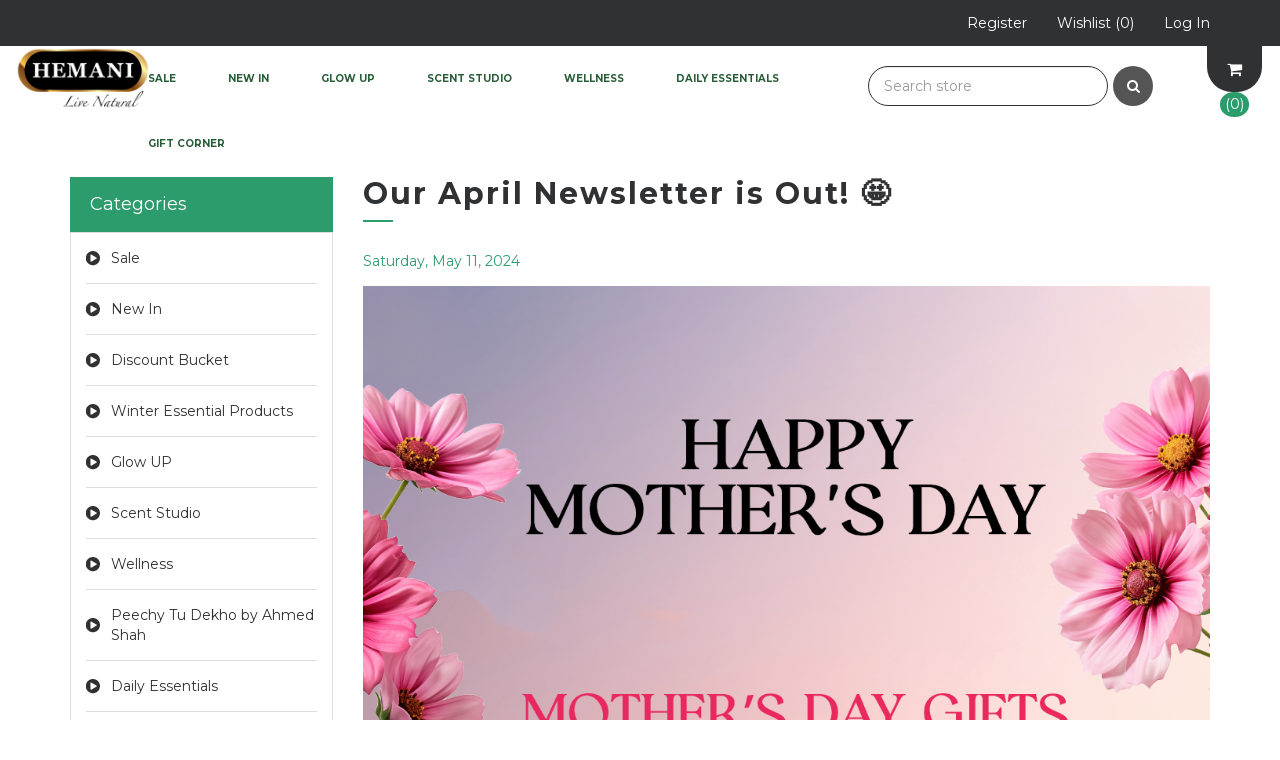

--- FILE ---
content_type: text/html; charset=utf-8
request_url: https://pk.hemaniherbals.com/our-april-newsletter-is-out-
body_size: 35435
content:
<!DOCTYPE html><html lang=en class=html-news-item-page><head><title>Our April Newsletter is Out! &#x1F929;</title><meta charset=UTF-8><meta name=description content="A herbal wellness brand trusted for its natural lifestyle solutions and head-to-toe nourishment. Discover natural remedies and nature-infused products for healthy well-being. "><meta name=keywords content="Shop herbal products,skincare,hair care,herbal tea,herbal oils,essential oil,honey,immunity,strength,stamina,henna,official store,perfumes,attar,hemani"><meta http-equiv=X-UA-Compatible content="IE=edge"><meta name=generator content=nopCommerce><meta name=viewport content="width=device-width, initial-scale=1"><link href="https://fonts.googleapis.com/css?family=Montserrat:100,100i,200,200i,300,300i,400,400i,500,500i,700,700i,800,800i" rel=stylesheet><link href="https://fonts.googleapis.com/css?family=Marck+Script" rel=stylesheet><script>(function(n,t,i,r,u,f,e){n[i]=n[i]||function(){(n[i].q=n[i].q||[]).push(arguments)};f=t.createElement(r);f.async=1;f.src="https://www.clarity.ms/tag/"+u;e=t.getElementsByTagName(r)[0];e.parentNode.insertBefore(f,e)})(window,document,"clarity","script","rbcaj2kvpv")</script><script async src="https://www.googletagmanager.com/gtag/js?id=AW-10934338841"></script><script>function gtag(){dataLayer.push(arguments)}window.dataLayer=window.dataLayer||[];gtag("js",new Date);gtag("config","AW-10934338841")</script><script async src="https://www.googletagmanager.com/gtag/js?id=G-SNEWPVC7HL"></script><script>function gtag(){dataLayer.push(arguments)}window.dataLayer=window.dataLayer||[];gtag("js",new Date);gtag("config","G-SNEWPVC7HL")</script><meta name=google-site-verification content=RzIDjoOqe_NbPC8864xLzwZ1qwmeyT0pLjc8XzAwZEc><script>(function(n,t,i,r,u){n[r]=n[r]||[];n[r].push({"gtm.start":(new Date).getTime(),event:"gtm.js"});var e=t.getElementsByTagName(i)[0],f=t.createElement(i),o=r!="dataLayer"?"&l="+r:"";f.async=!0;f.src="https://www.googletagmanager.com/gtm.js?id="+u+o;e.parentNode.insertBefore(f,e)})(window,document,"script","dataLayer","GTM-N479SQ6F")</script><script>!function(n,t,i){var r,u;for(n.TiktokAnalyticsObject=i,r=n[i]=n[i]||[],r.methods=["page","track","identify","instances","debug","on","off","once","ready","alias","group","enableCookie","disableCookie"],r.setAndDefer=function(n,t){n[t]=function(){n.push([t].concat(Array.prototype.slice.call(arguments,0)))}},u=0;u<r.methods.length;u++)r.setAndDefer(r,r.methods[u]);r.instance=function(n){for(var i=r._i[n]||[],t=0;t<r.methods.length;t++)r.setAndDefer(i,r.methods[t]);return i};r.load=function(n,t){var e="https://analytics.tiktok.com/i18n/pixel/events.js",u,f;r._i=r._i||{};r._i[n]=[];r._i[n]._u=e;r._t=r._t||{};r._t[n]=+new Date;r._o=r._o||{};r._o[n]=t||{};r._partner=r._partner||"GoogleTagManagerClient";u=document.createElement("script");u.type="text/javascript";u.async=!0;u.src=e+"?sdkid="+n+"&lib="+i;f=document.getElementsByTagName("script")[0];f.parentNode.insertBefore(u,f)};r.load("COTM3G3C77UB2UHPVBGG");r.page()}(window,document,"ttq")</script><script>!function(n,t,i,r,u,f,e){n.fbq||(u=n.fbq=function(){u.callMethod?u.callMethod.apply(u,arguments):u.queue.push(arguments)},n._fbq||(n._fbq=u),u.push=u,u.loaded=!0,u.version="2.0",u.agent="plnopcommerce",u.queue=[],f=t.createElement(i),f.async=!0,f.src=r,e=t.getElementsByTagName(i)[0],e.parentNode.insertBefore(f,e))}(window,document,"script","https://connect.facebook.net/en_US/fbevents.js");fbq("init","1015136419325238",{external_id:"46af61e1-06a4-4b97-9841-d68979bef77b"});fbq("init","308903437236485",{external_id:"46af61e1-06a4-4b97-9841-d68979bef77b"});fbq("track","PageView")</script><script async src="https://www.googletagmanager.com/gtag/js?id=G-SNEWPVC7HL"></script><script>function gtag(){dataLayer.push(arguments)}window.dataLayer=window.dataLayer||[];gtag("js",new Date);gtag("config","G-SNEWPVC7HL")</script><script async src="https://www.googletagmanager.com/gtag/js?id=G-FDZ983E256"></script><script>function gtag(){dataLayer.push(arguments)}window.dataLayer=window.dataLayer||[];gtag("js",new Date);gtag("config","G-FDZ983E256")</script><script async src="https://www.googletagmanager.com/gtag/js?id=G-SNEWPVC7HL"></script><script>function gtag(){dataLayer.push(arguments)}window.dataLayer=window.dataLayer||[];gtag("js",new Date);gtag("config","G-SNEWPVC7HL")</script><link href=/lib_npm/jquery-ui-dist/jquery-ui.min.css rel=stylesheet><link href=/Themes/BakeDelightsTheme/Content/css/font-awesome.min.css rel=stylesheet><link href=/Themes/BakeDelightsTheme/Content/css/owl.carousel.min.css rel=stylesheet><link href=/Themes/BakeDelightsTheme/Content/css/bootstrap.min.css rel=stylesheet><link href=/Themes/BakeDelightsTheme/Content/css/bakedelights.styles.css rel=stylesheet><link href=/Themes/BakeDelightsTheme/Content/css/bakedelights.responsive.css rel=stylesheet><link href=/Plugins/Widgets.NivoSlider/Content/nivoslider/nivo-slider.css rel=stylesheet><link href=/Plugins/Widgets.NivoSlider/Content/nivoslider/themes/custom/custom.css rel=stylesheet><link rel="shortcut icon" href=/icons/icons_0/favicon.ico><!--[if lt IE 9]><script src=https://oss.maxcdn.com/libs/respond.js/1.3.0/respond.min.js></script><![endif]--><body><!--[if lt IE 7]><p class=chromeframe>You are using an <strong>outdated</strong> browser. Please <a href="http://browsehappy.com/">upgrade your browser</a> or <a href="http://www.google.com/chromeframe/?redirect=true">activate Google Chrome Frame</a> to improve your experience.</p><![endif]--><noscript><iframe src="https://www.googletagmanager.com/ns.html?id=GTM-N479SQ6F" height=0 width=0 style=display:none;visibility:hidden></iframe></noscript><div class=ajax-loading-block-window style=display:none></div><div id=dialog-notifications-success title=Notification style=display:none></div><div id=dialog-notifications-error title=Error style=display:none></div><div id=dialog-notifications-warning title=Warning style=display:none></div><div id=bar-notification class=bar-notification-container data-close=Close></div><div class=master-wrapper-page><!--[if lte IE 8]><div style=clear:both;height:59px;text-align:center;position:relative><a href=http://www.microsoft.com/windows/internet-explorer/default.aspx target=_blank> <img src=/Themes/BakeDelightsTheme/Content/images/ie_warning.jpg height=42 width=820 alt="You are using an outdated browser. For a faster, safer browsing experience, upgrade for free today."> </a></div><![endif]--><div class=admin-header-link><ul></ul></div><div class=header><div class=header-upper><div class=container><div class=row><div class="col-md-4 col-sm-4"><div class=header-selectors-wrapper></div></div><div class="col-md-8 header-upper-right pull-right"><div class=header-links-wrapper><div class=row><div id=divheaderMenu><div class="header-links header-top-right"><ul><li class=custom-cart-wrapper><a href=/cart><span>Checkout</span></a><li class=register><a href="/register?returnUrl=%2Four-april-newsletter-is-out-"><span>Register</span></a><li class=my-wishlist><a href=/wishlist> <span class=wishlist-label>Wishlist</span> <span class=wishlist-qty>(0)</span> </a><li class=login><a href="/login?returnUrl=%2Four-april-newsletter-is-out-"><span>Log in</span></a></ul></div></div></div></div></div></div></div></div><div id=divmobileshoppingcart></div></div><div class=header-menu><div class=container-fluid><div class=row><div id=divlogo class="col-xs-12 col-sm-2 col-md-2 col-lg-1"><div class=header-logo><a href="/"> <img alt=Hemani src="https://pk.hemaniherbals.com/images/thumbs/0008624_Hemani-Herbal-Live-Natural-Logo-best herbal brand11.png"> </a></div></div><div id=divSearch class="col-xs-12 col-sm-10 col-md-10 col-lg-4 pull-right"><div id=divSearchBox class=search-box><form method=get id=small-search-box-form action=/search><div class=form-group><input type=text class="search-nav form-control" id=small-searchterms autocomplete=off placeholder="Search store" name=q aria-label="Search store"> <button type=submit class="btn search-box-button"><i class="fa fa-search"> </i></button></div></form></div><div id=divshoppingcart><div id=flyout-cart class=flyout-main-wrapper><div class=shopping-cart-link><a href=/cart> <i class="fa fa-shopping-cart fa-4" aria-hidden=true></i> <span class=cart-qty>(0) </span> </a></div><div class=flyout-cart-wrapper id=flyout-cart-wrapper><div class=mini-shopping-cart><div class=count>You have no items in your shopping cart.</div></div></div></div></div></div><div id=divTopMenu class="col-xs-12 col-sm-10 col-md-10 col-lg-7 pull-right"><div class=main-menu><nav class="navbar navbar-inverse category-menu"><div class=navbar-header><button aria-expanded=false data-target=#mobile-menu data-toggle=collapse class="navbar-toggle collapsed" type=button> <span class=sr-only>Toggle navigation</span> <span class=icon-bar></span> <span class=icon-bar></span> <span class=icon-bar></span> </button></div><div id=mobile-menu class="collapse navbar-collapse"><ul class="nav navbar-nav"><li class=dropdown><span class="fa fa-angle-down visible-xs"></span> <a class=dropdown-toggle href=/new-offers role=button aria-expanded=false> Sale </a><ul class="dropdown-menu sub-menusublist first-level" role=menu><li><a href=/fragrance-deals-save-35> Fragrance Deals &#x2013; Save 35% </a><li><a href=/fragrance-deals-save-40> Fragrance Deals &#x2013; Save 40% </a><li><a href=/fragrance-deals-save-50> Fragrance Deals &#x2013; Save 50% </a><li class=dropdown><span class="fa fa-angle-down visible-xs"></span> <a class=dropdown-toggle href=/clearance-corner role=button aria-expanded=false> Clearance Corner </a><ul class="dropdown-menu sub-menusublist first-level" role=menu><li><a href=/60-off> 60% OFF </a><li><a href=/40-off> 40% OFF </a><li><a href=/-30-off> 30% OFF </a></ul></ul><li><a href=/new-arrivals> New In </a><li class=dropdown><span class="fa fa-angle-down visible-xs"></span> <a class=dropdown-toggle href=/-beauty role=button aria-expanded=false> Glow UP </a><ul class="dropdown-menu sub-menusublist first-level" role=menu><li class=dropdown><span class="fa fa-angle-down visible-xs"></span> <a class=dropdown-toggle href=/-skin-care role=button aria-expanded=false> Skin Solutions </a><ul class="dropdown-menu sub-menusublist first-level" role=menu><li><a href=/cleanse-purify> Cleanse &amp; Purify </a><li><a href=/scrubs-exfoliators> Scrubs &amp; Exfoliators </a><li><a href=/masks-treatments> Masks &amp; Treatments </a><li><a href=/serums-boosters> Serums &amp; Boosters </a><li><a href=/creams-toners> Creams &amp; Toners </a></ul><li class=dropdown><span class="fa fa-angle-down visible-xs"></span> <a class=dropdown-toggle href=/-hair-care role=button aria-expanded=false> Hair Solutions </a><ul class="dropdown-menu sub-menusublist first-level" role=menu><li><a href=/shampoo-cleansing> Shampoo </a><li><a href=/condition-repair> Condition &amp; Repair </a><li><a href=/hair-oils> Hair Oils </a><li><a href=/serums-treatments> Serums &amp; Treatments </a><li><a href=/henna-herbal-color> Henna &amp; Herbal Color </a></ul><li class=dropdown><span class="fa fa-angle-down visible-xs"></span> <a class=dropdown-toggle href=/cosmetics role=button aria-expanded=false> Cosmetics </a><ul class="dropdown-menu sub-menusublist first-level" role=menu><li class=dropdown><span class="fa fa-angle-down visible-xs"></span> <a class=dropdown-toggle href=/-face role=button aria-expanded=false> Face </a><ul class="dropdown-menu sub-menusublist first-level" role=menu><li><a href=/compact-powder> Compact Powder </a><li><a href=/primer> Primer </a><li><a href=/-foundation-> Foundation </a><li><a href=/blush> Blush </a><li><a href=/highlighter> Highligher </a><li><a href=/makeup-remover> Makeup Remover </a></ul><li><a href=/-eye> Eye </a><li><a href=/lip> Lip </a><li><a href=/nail> Nail </a></ul></ul><li class=dropdown><span class="fa fa-angle-down visible-xs"></span> <a class=dropdown-toggle href=/-fragrance role=button aria-expanded=false> Scent Studio </a><ul class="dropdown-menu sub-menusublist first-level" role=menu><li class=dropdown><span class="fa fa-angle-down visible-xs"></span> <a class=dropdown-toggle href=/perfume role=button aria-expanded=false> Perfumes </a><ul class="dropdown-menu sub-menusublist first-level" role=menu><li><a href=/women-fragrance> Women&#x27;s Fragrance </a><li><a href=/mens-fragrance> Men&#x27;s Fragrance </a><li><a href=/-unisex-fragrance> Unisex Fragrance </a><li><a href=/celebrity-editions> Celebrity Editions </a><li><a href=/premium-fragrances> Premium Scents </a></ul><li class=dropdown><span class="fa fa-angle-down visible-xs"></span> <a class=dropdown-toggle href=/perfume-oils role=button aria-expanded=false> Perfume Oils </a><ul class="dropdown-menu sub-menusublist first-level" role=menu><li><a href=/-concentrated-perfume-oil> Concentrated Perfume Oil </a><li><a href=/attar> Attar </a></ul><li class=dropdown><span class="fa fa-angle-down visible-xs"></span> <a class=dropdown-toggle href=/everyday-fragrance role=button aria-expanded=false> Everyday Fragrance </a><ul class="dropdown-menu sub-menusublist first-level" role=menu><li><a href=/travel-perfume> Travel Perfume </a><li><a href=/perfume-body-spray> Body Spray </a></ul><li class=dropdown><span class="fa fa-angle-down visible-xs"></span> <a class=dropdown-toggle href=/home-scents role=button aria-expanded=false> Home Scents </a><ul class="dropdown-menu sub-menusublist first-level" role=menu><li><a href=/diffuser> Diffuser </a><li><a href=/air-freshener> Air Freshener </a><li><a href=/bakhoor> Bakhoor </a><li><a href=/-candle> Candle </a><li><a href=/solid-perfume-jamid> Solid Perfume Jamid </a></ul><li><a href=/swiss-arabian-perfumes> Swiss Arabian Perfumes </a></ul><li class=dropdown><span class="fa fa-angle-down visible-xs"></span> <a class=dropdown-toggle href=/wellness role=button aria-expanded=false> Wellness </a><ul class="dropdown-menu sub-menusublist first-level" role=menu><li class=dropdown><span class="fa fa-angle-down visible-xs"></span> <a class=dropdown-toggle href=/herbal-boosters role=button aria-expanded=false> Herbal Boosters </a><ul class="dropdown-menu sub-menusublist first-level" role=menu><li><a href=/dr-herbalist-wasim-akram> Dr. Herbalist X Wasim Akram </a><li class=dropdown><span class="fa fa-angle-down visible-xs"></span> <a class=dropdown-toggle href=/superfood-powders-capsules role=button aria-expanded=false> Superfood Powders &amp; Capsules </a><ul class="dropdown-menu sub-menusublist first-level" role=menu><li><a href=/super-foods> Super Foods </a><li><a href=/-dietary-supplement> Dietary Supplement </a></ul><li class=dropdown><span class="fa fa-angle-down visible-xs"></span> <a class=dropdown-toggle href=/strength-energy role=button aria-expanded=false> Energy &amp; Vitality Boosters </a><ul class="dropdown-menu sub-menusublist first-level" role=menu><li><a href=/gummies> Gummies </a><li><a href=/shilajit> Shilajit </a><li><a href=/herbal-powder> Herbal Powder </a></ul></ul><li class=dropdown><span class="fa fa-angle-down visible-xs"></span> <a class=dropdown-toggle href=/natural-healers role=button aria-expanded=false> Natural Healers </a><ul class="dropdown-menu sub-menusublist first-level" role=menu><li><a href=/herbal-relief-solutions> Herbal Relief Solutions </a><li><a href=/olive-essential-oils> Olive &amp; Essential Oils </a><li class=dropdown><span class="fa fa-angle-down visible-xs"></span> <a class=dropdown-toggle href=/-herbal-oil role=button aria-expanded=false> Herbal Oil </a><ul class="dropdown-menu sub-menusublist first-level" role=menu><li><a href=/herbal-oil-30-ml> Herbal Oil 30ml </a><li><a href=/herbal-oil-40ml> Herbal Oil 40ml </a><li><a href=/herbal-oil-60ml> Herbal Oil 60ml </a><li><a href=/herbal-oil-100ml> Herbal Oil 100ml </a><li><a href=/herbal-oil-150ml> Herbal oil 150ml </a><li><a href=/herbal-oil-250ml> Herbal Oil 250ml </a></ul><li><a href=/immune-health-2> Immunity Guard </a></ul><li class=dropdown><span class="fa fa-angle-down visible-xs"></span> <a class=dropdown-toggle href=/live-well role=button aria-expanded=false> Live Well </a><ul class="dropdown-menu sub-menusublist first-level" role=menu><li><a href=/slimming-fitness-solutions> Slimming &amp; Fitness Solutions </a></ul><li class=dropdown><span class="fa fa-angle-down visible-xs"></span> <a class=dropdown-toggle href=/soothing-sips role=button aria-expanded=false> Soothing Sips </a><ul class="dropdown-menu sub-menusublist first-level" role=menu><li><a href=/herbal-beverages> Herbal Beverages </a><li><a href=/-herbal-tea-beverage> Green Tea &amp; Wellness Teas </a><li><a href=/herbal-water-2> Herbal Water </a></ul><li><a href=/sleep-well> Sleep &amp; Relaxation </a><li><a href=/natural-sweetener> Nature&#x2019;s Sweetness </a></ul><li class=dropdown><span class="fa fa-angle-down visible-xs"></span> <a class=dropdown-toggle href=/daily-essentials role=button aria-expanded=false> Daily Essentials </a><ul class="dropdown-menu sub-menusublist first-level" role=menu><li class=dropdown><span class="fa fa-angle-down visible-xs"></span> <a class=dropdown-toggle href=/cleanse-protect role=button aria-expanded=false> Cleanse &amp; Protect </a><ul class="dropdown-menu sub-menusublist first-level" role=menu><li><a href=/-bath-body> Shower Gel / Body Wash </a><li><a href=/hand-wash> Safe Hands </a><li><a href=/soap> Soap </a></ul><li class=dropdown><span class="fa fa-angle-down visible-xs"></span> <a class=dropdown-toggle href=/skin-comfort role=button aria-expanded=false> Skin Comfort </a><ul class="dropdown-menu sub-menusublist first-level" role=menu><li><a href=/body-lotion> Body Lotion </a><li><a href=/hair-removal> Hair Removal </a><li><a href=/petroleum-jelly> Petroleum Jelly </a><li><a href=/hand-care> Hand &amp; Foot Care </a></ul><li class=dropdown><span class="fa fa-angle-down visible-xs"></span> <a class=dropdown-toggle href=/fresh-confident role=button aria-expanded=false> Fresh &amp; Confident </a><ul class="dropdown-menu sub-menusublist first-level" role=menu><li><a href=/fresh-mist-care> Fresh Mist Care </a><li><a href=/oral-hygiene> Smile Care </a></ul><li><a href=/little-ones-care> Little Ones Care </a><li><a href=/mens-care> Men&#x27;s Care </a></ul><li class=dropdown><span class="fa fa-angle-down visible-xs"></span> <a class=dropdown-toggle href=/-gifts role=button aria-expanded=false> Gift Corner </a><ul class="dropdown-menu sub-menusublist first-level" role=menu><li><a href=/customized-perfume-for-gifts> Customized Perfume For Gifts </a><li><a href=/combo-deals> Value Sets </a></ul></ul></div></nav><div id=divShoppingCartTop style=position:fixed;top:0;right:20px></div></div></div></div></div></div><div class=master-wrapper-content><div class="slider-wrapper theme-custom"><div id=nivo-slider class=nivoSlider><a href=https://pk.hemaniherbals.com/jaf aria-label=""> <img src=https://pk.hemaniherbals.com/images/thumbs/0010787_wo-offer-HH-Banner.jpeg data-thumb=https://pk.hemaniherbals.com/images/thumbs/0010787_wo-offer-HH-Banner.jpeg data-transition=slideInLeft alt=""> </a> <a href=https://pk.hemaniherbals.com/peechy-tu-dekho-by-ahmed-shah aria-label=""> <img src="https://pk.hemaniherbals.com/images/thumbs/0010689_Dino-Range---HH-Banner (1).jpeg" data-thumb="https://pk.hemaniherbals.com/images/thumbs/0010689_Dino-Range---HH-Banner (1).jpeg" data-transition="" alt=""> </a></div></div><div class=FifthImg><img alt="" src="https://pk.hemaniherbals.com/images/thumbs/0012302_Dr. Herbalist x WA KV - Banner.jpeg"></div><div class=container><div class=row><div class=col-md-12></div></div><div class=ajax-loading-block-window style=display:none><div class=loading-image></div></div></div><div class=master-column-wrapper><div class=container><div class=row><div class="sidebar col-md-3"><div id=divFilters><div class="block block-category-navigation well box-shadow-wrapper"><div class="title main-title"><strong>Categories</strong></div><div class=listbox><ul class="nav nav-list"><li class=inactive><a href=/new-offers> Sale </a><li class=inactive><a href=/new-arrivals> New In </a><li class=inactive><a href=/blessed-friday-flat-23> Discount Bucket </a><li class=inactive><a href=/winter-essential-products> Winter Essential Products </a><li class=inactive><a href=/-beauty> Glow UP </a><li class=inactive><a href=/-fragrance> Scent Studio </a><li class=inactive><a href=/wellness> Wellness </a><li class=inactive><a href=/peechy-tu-dekho-by-ahmed-shah> Peechy Tu Dekho by Ahmed Shah </a><li class=inactive><a href=/daily-essentials> Daily Essentials </a><li class=inactive><a href=/-gifts> Gift Corner </a></ul></div></div><div class="block block-manufacturer-navigation well box-shadow-wrapper"><div class="title main-title"><strong>Brands</strong></div><div class=listbox><ul class="nav nav-list"><li class=inactive><a href=/wb-by-hemani>WB by Hemani</a><li class=inactive><a href=/hemani>Hemani Herbal</a></ul><div class=view-all><a href=/manufacturer/all>View all</a></div></div></div><div class="block block-popular-tags well box-shadow-wrapper"><div class="title main-title"><strong>Solutions</strong></div><div class=listbox><div class=tags><ul class="nav nav-pills"><li><a href=/antibacterial style=font-size:100%>Antibacterial<span>,</span></a>&nbsp;<li><a href=/antioxidant style=font-size:80%>Antioxidant<span>,</span></a>&nbsp;<li><a href=/body-spray style=font-size:90%>body spray<span>,</span></a>&nbsp;<li><a href=/clean-clear style=font-size:90%>Clean &amp; Clear<span>,</span></a>&nbsp;<li><a href=/dryness-2 style=font-size:90%>Dryness<span>,</span></a>&nbsp;<li><a href=/eliminate-body-odor style=font-size:80%>eliminate body odor<span>,</span></a>&nbsp;<li><a href=/fragrance-3 style=font-size:120%>fragrance<span>,</span></a>&nbsp;<li><a href=/fragrance-for-her style=font-size:85%>Fragrance for Her<span>,</span></a>&nbsp;<li><a href=/fragrance-for-him style=font-size:80%>Fragrance for Him<span>,</span></a>&nbsp;<li><a href=/hair-growth-2 style=font-size:85%>Hair Growth<span>,</span></a>&nbsp;<li><a href=/long-lasting-scent style=font-size:150%>long lasting scent<span>,</span></a>&nbsp;<li><a href=/moisturizing style=font-size:100%>Moisturizing<span>,</span></a>&nbsp;<li><a href=/new style=font-size:100%>new<span>,</span></a>&nbsp;<li><a href=/silky-smooth-hair style=font-size:85%>Silky &amp; Smooth Hair<span>,</span></a>&nbsp;<li><a href=/strong-shiny-hair-3 style=font-size:85%>Strong &amp; Shiny Hair<span>,</span></a>&nbsp;</ul></div><div class=view-all><a href=/producttag/all>View all</a></div></div></div></div></div><div class="side-content col-md-9"><div class="page news-item-page"><div class="page-title panel-heading"><h1>Our April Newsletter is Out! &#x1F929;</h1></div><div class=page-body><div class=news-date>Saturday, May 11, 2024</div><div class=news-body><p><a href="https://pk.hemaniherbals.com/" target=_blank rel=noopener><img style=display:block;margin-left:auto;margin-right:auto src=https://i.imgur.com/RAftsB0.png></a><p><br><a href="https://pk.hemaniherbals.com/new-arrivals?pagenumber=2&amp;orderby=0&amp;viewmode=grid" target=_blank rel=noopener><img style=display:block;margin-left:auto;margin-right:auto src=https://i.imgur.com/4ozkafW.png></a><a href="https://pk.hemaniherbals.com/search?q=sleep+well" target=_blank rel=noopener><img style=display:block;margin-left:auto;margin-right:auto src=https://i.imgur.com/Kw790Nx.png></a><a href=https://pk.hemaniherbals.com/wb-argan-hair-serum-100ml target=_blank rel=noopener><img style=display:block;margin-left:auto;margin-right:auto src=https://i.imgur.com/f2NZM7l.png></a><a href=https://pk.hemaniherbals.com/makkaj-perfumes target=_blank rel=noopener><img style=display:block;margin-left:auto;margin-right:auto src=https://i.imgur.com/n0QmnYY.png></a><img style=display:block;margin-left:auto;margin-right:auto src=https://i.imgur.com/mIvBMIy.png><a href=https://pk.hemaniherbals.com/new-arrivals target=_blank rel=noopener><img src=https://i.imgur.com/7RIdiwY.jpeg></a><a href="https://pk.hemaniherbals.com/search?q=sleep+well" target=_blank rel=noopener><img style=display:block;margin-left:auto;margin-right:auto src=https://i.imgur.com/GIg62wR.png></a><img style=display:block;margin-left:auto;margin-right:auto src=https://i.imgur.com/Lg8RXi2.png><a href="https://www.instagram.com/wbhemanipk/" target=_blank rel=noopener><img style=display:block;margin-left:auto;margin-right:auto src=https://i.imgur.com/pRUb3oT.png></a><a href="https://www.instagram.com/hemaniherbalpk/" target=_blank rel=noopener><img style=display:block;margin-left:auto;margin-right:auto src=https://i.imgur.com/4Q566r8.png></a><a href="https://www.instagram.com/hemanifragrances/" target=_blank rel=noopener><img style=display:block;margin-left:auto;margin-right:auto src=https://i.imgur.com/NfPyXZM.png></a><a href="https://www.instagram.com/hemaniherbalarabia/" target=_blank rel=noopener><img style=display:block;margin-left:auto;margin-right:auto src=https://i.imgur.com/ZK6LX9M.png></a></div><div class="fieldset new-comment" id=comments><div class=title><strong>Leave your comment</strong></div><div class=notifications></div><form method=post action=/our-april-newsletter-is-out-><div class=form-horizontal><div class=form-group><label class="col-sm-2 col-md-2" for=AddNewComment_CommentTitle>Title:</label><div class="col-sm-5 col-md-5"><input class="comment-title form-control" type=text id=AddNewComment_CommentTitle name=AddNewComment.CommentTitle></div><div class="col-sm-3 col-md-3"><span class=field-validation-valid data-valmsg-for=AddNewComment.CommentTitle data-valmsg-replace=true></span></div></div><div class=form-group><label class="col-sm-2 col-md-2" for=AddNewComment_CommentText>Comment:</label><div class="col-sm-5 col-md-5"><textarea class="comment-text form-control" id=AddNewComment_CommentText name=AddNewComment.CommentText></textarea></div><div class="col-sm-3 col-md-3"><span class=field-validation-valid data-valmsg-for=AddNewComment.CommentText data-valmsg-replace=true></span></div></div></div><div class=form-group><div class="buttons col-sm-offset-2 col-md-offset-2 col-md-8"><button type=submit name=add-comment class="btn btn-primary news-item-add-comment-button">New comment</button></div></div><input name=__RequestVerificationToken type=hidden value=CfDJ8E7yKqaZ5RBEhhb8S8Dr5WrvosNezMtxPxU_Afkr9PHco20_3ucpCCEIR7EQtPMKDicjE8IwbJZoF3VkvD4LP20-gh5sdQ8RF8pQ9fuktjDISACOhtZD_vZxNytZhgzr9QnLUpoH1KMPL4bDdnylyaY></form></div><div class=comment-list><div class=title><strong>Comments</strong></div><div class="news-comment clearfix"><div class="comment-info col-xs-4 col-sm-2 col-md-2"><div class=user-info><span class=username>Guest</span></div></div><div class="comment-content col-xs-8 col-sm-10 col-md-10"><div class=comment-time><label>Created on:</label> <span class=stat-value>7/29/2025 5:08 AM</span></div><div class=comment-title><strong class=comment-text>hemani products </strong></div><div class=comment-body><p class=comment-text>products are very good&nbsp;&nbsp;but courier&nbsp;&nbsp;services is not good<br>we recive products very late</div></div></div></div></div></div><div id=divAppend></div></div></div></div></div></div><div class=footer><div class=footer-upper><div class=container><div class=row><div class="column newsletter-wrapper col-sm-12 col-md-12"><div class="block block-newsletter" style=visibility:hidden><div class=listbox><div id=newsletter-subscribe-block class=newsletter-subscribe-block><div class="newsletter-email col-md-12 col-sm-12 col-xs-12"><div class=title><strong>Newsletter</strong></div><div class="col-md-12 col-sm-12 col-xs-12"><div class=form-group><input id=newsletter-email class="newsletter-subscribe-text form-control" placeholder="Enter your email here..." aria-label="Sign up for our newsletter" type=email name=NewsletterEmail> <button type=button id=newsletter-subscribe-button class="btn btn-default newsletter-subscribe-button">Subscribe</button></div></div><span class=field-validation-valid data-valmsg-for=NewsletterEmail data-valmsg-replace=true></span></div></div><div class=newsletter-validation><span id=subscribe-loading-progress style=display:none class=please-wait>Wait...</span> <span class=field-validation-valid data-valmsg-for=NewsletterEmail data-valmsg-replace=true></span></div><div id=newsletter-result-block class="newsletter-result-block newsletter-result"></div></div></div></div></div></div></div><div class=footer-middle><div class=container><div class=row><div class="column my-account col-sm-3 col-md-3"><div class=title><strong>My account</strong></div><ul class="nav nav-list"><li><a href=/customer/info>My account</a><li><a href=/order/history>Orders</a><li><a href=/cart>Shopping cart</a><li><a href=/wishlist>Wishlist</a><li><a href=/contactus-2></a><li><a href=/e-catalog>E Catalog</a></ul></div><div class="column customer-service col-sm-3 col-md-3"><div class=title><strong>Customer service</strong></div><ul class="nav nav-list"><li><a href=/news>News</a><li><a href=/blog>Blog</a><li><a href=/sitemap>Sitemap</a><li><a href=/recentlyviewedproducts>Recently viewed products</a><li><a href=/newproducts>New products</a><li><a href=/contactus>Contact us</a></ul></div><div class="column information col-sm-3 col-md-3"><div class=title><strong>Information</strong></div><ul class="nav nav-list"><li><a href=/about-us>About Us</a><li><a href=/shipping-returns>Shipping &amp; Returns</a><li><a href=/privacy-notice>Privacy Notice</a><li><a href=/awards-recognitions>Awards &amp; Recognitions</a></ul></div><div class="column contact-wrapper col-sm-3 col-md-3"><div class=title><strong>Follow us</strong></div><ul class="nav nav-list social-wrapper"><li class=facebook><a href=https://www.facebook.com/hemaniherbalpk target=_blank rel="noopener noreferrer"><i class="fa fa-facebook"></i></a><li class=twitter><a href=https://instagram.com/hemaniherbals.pk target=_blank rel="noopener noreferrer"><i class="fa fa-instagram"></i></a><li class=youtube><a href=https://www.youtube.com/channel/UCqZBHsUBsHfpYzQdbDLOLLA target=_blank rel="noopener noreferrer"><i class="fa fa-youtube"></i></a><li class=rss style=display:none><a href=""><i class="fa fa-twitter"></i></a></ul><div class=payment-method><div class=title><strong>Payment Methods</strong></div><ul class="nav nav-list"><li class=payment-method><li class=payment-method2></ul></div></div></div></div></div><div class=footer-lower><div class=container><div class=row><div class="col-xs-12 col-sm-5 col-md-5"><div class=footer-information></div><div class=footer-disclaimer>Copyright &copy; 2026 Hemani. All rights reserved.</div></div><div class="col-xs-12 col-sm-3 col-md-3 footer-store-theme"></div><div class="col-xs-12 col-sm-4 col-md-4"><div class="designedby pull-right"><div class=footer-theme-credit><a href="http://themes.nopaccelerate.com/themes/bakedelights-nopcommerce-theme/" target=_blank title="Responsive Bake Delights Theme for nopCommerce">Hemani Theme</a></div><div class=footer-designedby>Theme by <a target=_blank href="http://www.nopaccelerate.com/">Globalelink</a></div></div></div></div></div></div></div><div id=backTop></div><script src=/lib_npm/jquery/jquery.min.js></script><script src=/Themes/BakeDelightsTheme/Content/js/head.min.js></script><script src=/lib_npm/jquery-validation/jquery.validate.min.js></script><script src=/lib_npm/jquery-validation-unobtrusive/jquery.validate.unobtrusive.min.js></script><script src=/lib_npm/jquery-ui-dist/jquery-ui.min.js></script><script src=/lib_npm/jquery-migrate/jquery-migrate.min.js></script><script src=/js/public.common.js></script><script src=/js/public.ajaxcart.js></script><script src=/js/public.countryselect.js></script><script src=/Themes/BakeDelightsTheme/Content/js/owl.carousel.min.js></script><script src=/Themes/BakeDelightsTheme/Content/js/bootstrap.min.js></script><script src=/Themes/BakeDelightsTheme/Content/js/bakedelights.js></script><script src=/Plugins/Widgets.NivoSlider/Scripts/jquery.nivo.slider.js></script><script>$(document).ready(function(){document.location.pathname.match(/[^\/]+$/)==null?$(".FifthImg").insertAfter(".home-page-product-grid"):$(".FifthImg").remove();screen.width<415&&$(".flyout-main-wrapper").insertAfter(".header-upper");$(".header").on("mouseenter","#topcartlink",function(){$("#flyout-cart").addClass("active")});$(".header").on("mouseleave","#topcartlink",function(){$("#flyout-cart").removeClass("active")});$(".header").on("mouseenter","#flyout-cart",function(){$("#flyout-cart").addClass("active")});$(".header").on("mouseleave","#flyout-cart",function(){$("#flyout-cart").removeClass("active")});$("#customerCurrency option").length>1&&($(".custom-cart-wrapper").addClass("custom-cart-wrapper-hide"),$(".custom-cart-wrapper").removeClass("custom-cart-wrapper"));$(".logout").parent().prepend("<li id='licurr' class='register'><\/li>");$(".login").parent().prepend("<li id='licurr' class='register'><\/li>");$("#licurr").append($(".currency-selector"))})</script><script>var localized_data={AjaxCartFailure:"Failed to add the product. Please refresh the page and try one more time."};AjaxCart.init(!1,".header-links .cart-qty",".header-links .wishlist-qty","#flyout-cart",localized_data)</script><script>$("#small-search-box-form").on("submit",function(n){$("#small-searchterms").val()==""&&(alert("Please enter some search keyword"),$("#small-searchterms").focus(),n.preventDefault())})</script><script>$(document).ready(function(){var n,t;$("#small-searchterms").autocomplete({delay:500,minLength:3,source:"/catalog/searchtermautocomplete",appendTo:".search-box",select:function(n,t){return $("#small-searchterms").val(t.item.label),setLocation(t.item.producturl),!1},open:function(){n&&(t=document.getElementById("small-searchterms").value,$(".ui-autocomplete").append('<li class="ui-menu-item" role="presentation"><a href="/search?q='+t+'">View all results...<\/a><\/li>'))}}).data("ui-autocomplete")._renderItem=function(t,i){var r=i.label;return n=i.showlinktoresultsearch,r=htmlEncode(r),$("<li><\/li>").data("item.autocomplete",i).append("<a><img src='"+i.productpictureurl+"'>"+r+"<\/a>").appendTo(t)}})</script><script>$(document).ready(function(){$("#mobile-menu .dropdown .fa-angle-down").on("click",function(){var n=$(this);n.siblings("ul.dropdown-menu").slideToggle("slow",function(){n.siblings("ul.dropdown-menu").css("display")=="block"?n.addClass("rotate"):n.siblings("ul.dropdown-menu").css("display")=="none"&&n.removeClass("rotate")})})})</script><script>$(window).on("load",function(){$("#nivo-slider").nivoSlider({controlNav:!1,directionNav:!0});$("#recipeCarousel").carousel({interval:1e5});$(".carousel .carousel-item").each(function(){var n=$(this).next(),t;for(n.length||(n=$(this).siblings(":first")),n.children(":first-child").clone().appendTo($(this)),t=0;t<2;t++)n=n.next(),n.length||(n=$(this).siblings(":first")),n.children(":first-child").clone().appendTo($(this))})})</script><script>function newsletter_subscribe(n){var t=$("#subscribe-loading-progress"),i;t.show();i={subscribe:n,email:$("#newsletter-email").val()};$.ajax({cache:!1,type:"POST",url:"/subscribenewsletter",data:i,success:function(n){$("#newsletter-result-block").html(n.Result);n.Success?($("#newsletter-subscribe-block").hide(),$("#newsletter-result-block").show()):$("#newsletter-result-block").fadeIn("slow").delay(2e3).fadeOut("slow")},error:function(){alert("Failed to subscribe.")},complete:function(){t.hide()}})}$(document).ready(function(){$("#newsletter-subscribe-button").on("click",function(){newsletter_subscribe("true")});$("#newsletter-subscribe-button1").click(function(){newsletter_subscribe1("true")});$("#newsletter-email").on("keydown",function(n){if(n.keyCode==13)return $("#newsletter-subscribe-button").trigger("click"),!1});$("#newsletter-email1").on("keydown",function(n){if(n.keyCode==13)return $("#newsletter-subscribe-button1").trigger("click"),!1})})</script>

--- FILE ---
content_type: text/css
request_url: https://pk.hemaniherbals.com/Themes/BakeDelightsTheme/Content/css/bakedelights.styles.css
body_size: 50406
content:
/*!
 * Bake Delights Theme v2.5.0 (http://themes.nopaccelerate.com/themes/bakedelights-nopcommerce-theme/)
 * Copyright 2021 Xcellence-IT.
 * Licensed under LICENSETYPE (http://www.nopaccelerate.com/terms/)
 */
:root {
  --GreenYellowCrayola: #FAEDA1;
  --MaximumYellowRed: #F1BC53;
  --Brown: #885320;
  --Nickel: #7B7A74;
  --RaisinBlack: #231F20;
  --ButtonBase: var(--RaisinBlack);
  --ButtonHover: var(--GreenYellowCrayola);
  --HeaderBase: var(--MaximumYellowRed);
  --HeaderHover: var(--GreenYellowCrayola);
  --BaseGreen: #275D38;
  --BaseHighlight: #212529;
  --brandHemaniG: var(--categoryBorderColor);
  --brandHemaniHigh: var(--BaseHighlight);
  --brandHemaniSecondHigh: var(--BaseHighlight);
  --brandhemaniFontBaseColor:var(--BaseGreen);
  --categoryBorderColor: #275D38;
  --hemaniHeaderBar:white;
  --hemaniFontBase: 'Montserrat';
  --HeaderFontSize:10px;
}
/* Web Styles for Bake Delights Theme */

body {
  font-family: 'Montserrat', sans-serif;
  background: #fff;
  color: var(--brandhemaniFontBaseColor);
}
ul{margin:0px;padding:0px;}
li{list-style:none;}
.subscribe-button, a:hover,a,.owl-prev,.owl-next,.login-page .remember-me .checkbox label{transition:all 0.3s ease-in-out 0s;-webkit-transition:all 0.3s ease-in-out 0s;-moz-transition:all 0.3s ease-in-out 0s;-o-transition:all 0.3s ease-in-out 0s;text-decoration:none;color:#2d9c6d;}
.admin-header-links{background: #555555;text-align: center;}
.admin-header-links a{color:#fff;}
.btn.btn-primary , .multi-factor-authentication-config-page .card-body .buttons .save-customer-info-button{background-color: #2d9c6d;border:none;color: #fff;border-radius:0px;font-size:14px;transition:all 0.3s ease-in-out 0s;-webkit-transition:all 0.3s ease-in-out 0s;-moz-transition:all 0.3s ease-in-out 0s;-o-transition:all 0.3s ease-in-out 0s;padding:10px 15px;border-radius:30px;vertical-align:initial !important;}
.btn.btn-primary:hover, .multi-factor-authentication-config-page .card-body .buttons .save-customer-info-button:hover, .btn.btn-primary:focus, .multi-factor-authentication-config-page .card-body .buttons .save-customer-info-button:focus {background-color: #555555;opacity: 1 !important;}
.btn.btn-default{background-color:#555555;border:none;color: #fff;border-radius:0px;font-size:14px;transition:all 0.3s ease-in-out 0s;-webkit-transition:all 0.3s ease-in-out 0s;-moz-transition:all 0.3s ease-in-out 0s;-o-transition:all 0.3s ease-in-out 0s;padding:10px 15px;border-radius:30px;}
.btn.btn-default:hover,.btn.btn-default:focus{background-color:#2d9c6d;}
.panel{border-radius:0px;}
.btn.active.focus, .btn.active:focus, .btn.focus, .btn.focus:active, .btn:active:focus, .btn:focus{outline:none;}
.form-control:focus{border-color:#2d9c6c;box-shadow:none;}
a:focus{outline:none;}
.form-control{border-radius:30px;padding: 5px 15px;}
input[type="file"]:focus, input[type="checkbox"]:focus, input[type="radio"]:focus{outline:none;}
.master-wrapper-content{margin-top:0;}
.header-menu::after{content:"";position:absolute;height: 72px;width: 100%;z-index:1;}
#index-page .header-menu::after{display:none;}
#index-page .master-wrapper-content{margin-top:0;}
.pt-0{padding-top:0px !important;}
select::-ms-expand {display: none;}
select{-webkit-appearance: none;-moz-appearance: none;-o-appearance: none !important;-ms-appearance: none;background:#fff url(../images/select-dropdown.png) no-repeat!important;background-position: right 10px center!important;}
input[type=file] {width: 100%;}
.data-table .hidden-row {
	height: 1px;
  border: none;
}
.data-table tr.hidden-row th {
  padding: 0;
  border: 0;
}
.data-table tr.hidden-row th > span{
  height: 1px; 
  width: 1px; 
  position: absolute; 
  overflow: hidden; 
  top: -10px;
}

/* ADMIN HEADER LINKS */
.master-wrapper-page.container{margin-top:15px;overflow:hidden;}
.main-menu.goToTop{left:0;top:0px!important;z-index:9999;position:fixed;max-width:100%!important;border-radius:0px;background:#555;box-shadow:0px 0px 5px #444;-webkit-box-shadow: 0px 0px 5px #444;-moz-box-shadow: 0px 0px 5px #444;z-index:9999;color:white;}
.navbar.navbar-inverse{max-width:100%!important;border:none;background-color:transparent;margin-bottom:0px;}
.admin-header-links {display:none;}
.header-links .logo {height: 48px;}
.manage-page {margin-left: 15px;}

.goToTop .header-logo {
  float: left;
  margin-top: 1px;
  padding-left: 15px;
}
/* HEADER SECTION STYLE */
.header-logo {
  margin-top: 0px;
}
.header-upper{background:#303133;box-shadow:0px 0px 3px #999;-webkit-box-shadow: 0px 0px 3px #999;-moz-box-shadow: 0px 0px 3px #999;height:46px;}
.currency-selector,.language-selector{float:left;margin:8px 8px 0px 0px;}
.header-selectors-wrapper select{background: #303133 url("/Themes/BakeDelightsTheme/Content/images/down-caret.png") no-repeat scroll right center !important;-moz-appearance: none;color:#fff;width:80px;margin-top:0px !important;padding:0px 12px 0 0!important;height:30px;font-size:14px;border:none !important;-webkit-appearance:none;}
.header-links-wrapper .admin-header-links{display:none !important;}
.admin-header-links{display:block !important;}
.header-links-wrapper .header-top-right{float:right;width:auto;position:relative;}
.header-top-right ul li{float:left;}
.header-top-right ul li a{padding:8px 15px 8px 15px;float:left;font-size:14px;float:left;line-height:18px;color:#fff;text-decoration:none;margin:6px 0px;text-transform:capitalize;}
.header-top-right ul li a:hover{color:#2d9c6d;}
.search-box .ui-menu .ui-menu-item a.ui-state-focus,.search-box .ui-menu .ui-menu-item a.ui-state-active{margin-top:0px !important;}
.search-box .ui-state-focus,.search-box .ui-widget-content .ui-state-focus,.search-box .ui-widget-header .ui-state-focus{background:transparent;border:none;}
.header-menu .search-box .ui-widget-content {
  padding-top: 10px!important;
  border-radius: 0px;
  border: 1px solid #ddd;
  padding: 0px;
  width: 280px !important;
}
.header-menu .search-box .ui-autocomplete li:first-child{border:none;}
.header-lower .ui-autocomplete li{border-top:1px dashed #bbb;float:left;width:100%;}
.header-lower .ui-autocomplete li a{padding:10px;border-radius:0px;font-family: 'Open Sans', sans-serif;font-size:12px;background:#f5f5f5;cursor:pointer;float:left;width:100%;}
.header-lower .ui-autocomplete li a:hover,.header-lower .ui-autocomplete li a:focus{color:#2d9c6d;border:none !important;}
.header-lower .ui-autocomplete img{display: block;float: left;min-width: 30px;margin-right:10px;}
.header-lower .ui-menu .ui-menu-item a.ui-state-focus,.header-lower .ui-menu .ui-menu-item a.ui-state-active{margin:0px;border:none !important;}
.header-lower .ui-autocomplete li a span{float:left;width:80%;}
.header-lower .search-box  {float:left;position:relative;margin-top:20px;}/*sd*/
.header-menu .search-box .search{float:right;}
.header-menu .search-box .navbar-form{padding-left:0px;}
.header-menu .search-box .search-nav{float:left;background:#fff;border:1px solid #303133;border-radius:30px;-webkit-border-radius:30px;-moz-border-radius:30px;width:240px;height:40px;}
.header-menu .search-box .search-nav.form-control::-moz-placeholder{color:#303133 !important;}
.forum-search-box .search-box-text:focus,.header-menu .search-box .search-nav:focus{border-color:#2d9c6d;}
.search-box .btn.search-box-button{background-color:#555555;color:#fff;margin-left:5px;border-radius:30px;-webkit-border-radius:30px;-moz-border-radius:30px;width:40px;height:40px;transition:all 0.3s ease-in-out 0s;-webkit-transition:all 0.3s ease-in-out 0s;-moz-transition:all 0.3s ease-in-out 0s;-o-transition:all 0.3s ease-in-out 0s;}
.search-box .btn.search-box-button:hover{background-color:#2d9c6d;}
.header-selectors-wrapper .language-selector ul{float:left;}
.header-selectors-wrapper .language-selector ul li{float:left;margin:4px 5px 0 0;}
form#small-search-box-form .form-group {margin-bottom: 8px;}


/* FLYOUT CART STYLE */
.flyout-main-wrapper .flyout-cart-wrapper{position:absolute;top:50px;z-index: 999999;width:300px;box-shadow:0 0 2px rgba(0,0,0,0.25);-webkit-box-shadow:0 0 2px rgba(0,0,0,0.25);-moz-box-shadow:0 0 2px rgba(0,0,0,0.25);background-color: #fff;border:1px solid #ddd;border-radius:0px;opacity:0;visibility:hidden;right:0;top:78px;}
.flyout-main-wrapper{float:right;}
.flyout-main-wrapper.shopping-cart-link{float:right;margin-bottom:25px;}
.flyout-main-wrapper .shopping-cart-link .ico-cart{float:right;height:20px;padding-left:30px;text-decoration:none;}
.flyout-main-wrapper .shopping-cart-link .cart-label{color:#303133;}
.flyout-main-wrapper .shopping-cart-link .cart-qty{  background-color: #2d9c6d;border-radius: 100%;color: #fff; display: inline-block;line-height: 25px;min-height: 25px;min-width: 25px;padding: 0 5px;}
.flyout-main-wrapper .flyout-cart-wrapper::before {background:url(../images/flyout-arrow-top.png) no-repeat center center;content: " ";height: 14px;left: 82%;position: absolute;top:-14px;width:26px;}
.flyout-cart-wrapper.active{opacity:1;visibility:visible;}
.header-lower .flyout-cart-wrapper .mini-shopping-cart .count a{float:none;border-right:0;}
.header-lower .flyout-cart-wrapper a{border-right:none;}
.mini-shopping-cart{padding:0px 15px;text-align: left;font-size: 12px;color:#303133;}
.mini-shopping-cart .count{padding:10px 0px;color:#303133;border-bottom:1px solid #ddd;}
.mini-shopping-cart .count a{margin: 0 2px;font-weight: bold;color: #2d9c6d;}
.mini-shopping-cart .items{margin: 0 0 20px;}
.mini-shopping-cart .item{overflow: hidden;padding: 10px 0px;border-bottom:1px solid #ddd;}
.mini-shopping-cart .picture{float: left;width: 70px;text-align: center;width:70px;}
.mini-shopping-cart .picture a{display: block;position: relative;overflow: hidden;padding:0px;}
.mini-shopping-cart .picture a:before{content: "";display: block;padding-top:0px;}
.mini-shopping-cart .picture img{position: inherit;top: 0;right: 0;bottom: 0;left: 0;margin: auto;max-width: 100%;width:70px;}
.mini-shopping-cart .picture + .product{float:left;margin-left:15px;}
.mini-shopping-cart .name{margin: 0 0 5px;overflow:hidden;width:100%;float:left;}
.mini-shopping-cart .name a{color: #2d9c6d;font-size:13px;}
.mini-shopping-cart .name a:hover{color: #303133;text-decoration:none;}
.mini-shopping-cart .attributes{margin: 5px 0;color: #606162;float:left;width:100%;}
.mini-shopping-cart .totals{margin: 0 0 15px;font-size: 14px;display:inline-block;clear:both;float:left;color:#000;width:100%;text-align:center;font-weight:700;}
.mini-shopping-cart .totals strong{font-size: 14px;color: #2d9c6d;}
.mini-shopping-cart .buttons{margin: 0 0 15px;display:inline-block;clear:both;width:100%;}
.mini-shopping-cart button[type="button"]{display: inline-block;border: none;padding:10px;font-size: 14px;color: #fff;text-transform: uppercase;width:100%;}
.mini-shopping-cart .product{width:65%;}
.mini-shopping-cart .quantity{float: left;margin-right: 5%;text-transform:capitalize;color:#303133;}
.mini-shopping-cart .price{float: left;}
.empty-shopping-cart{padding:15px 0px;color:#303133;font-weight:700;}
.mini-shopping-cart .price span{color:#303133;font-weight:700;}
#flyout-cart .shopping-cart-link{height:78px;}
.shopping-cart-link > a > i{color:#fff;background-color:#303133;padding:15px 20px;font-size:16px;border-radius:0 0 25px 25px;}
.shopping-cart-link > a{float: right;text-align: center;width: 70%;}
.shopping-cart-link > a:hover > i {color:#2d9c6d;}

/* HEADER AND MENU STYLE */
/* override some jQuery UI style */
.search-box .ui-autocomplete-loading{background:#fff url('../images/ajax_loader_small.gif') right center no-repeat;}
.ui-autocomplete{z-index:10 !important;}
.ui-autocomplete .ui-menu-item a{text-align:left !important;}
.header-lower{position:relative;}
.header-menu .navbar-default{background-color:transparent;border-color:transparent;margin-bottom:0px;}
.header-menu { /*background:url(../images/main-menubar-background.png);*/
  color: var(--brandhemaniFontBaseColor);
}
.header-menu .navbar.navbar-inverse .nav.navbar-nav > li.dropdown .dropdown-menu.sub-menusublist.first-level li .dropdown-menu.sub-menusublist.first-level,.header-menu .navbar.navbar-inverse .nav.navbar-nav > li.dropdown .dropdown-menu.sub-menusublist.first-level li .dropdown-menu.sub-menusublist.first-level li .dropdown-menu.sub-menusublist.first-level{display:none;}
.header-menu .navbar.navbar-inverse .navbar-collapse{padding:0px;}
.header-menu .navbar.navbar-inverse .nav.navbar-nav > li{float:left;}
.header-menu .navbar.navbar-inverse .nav.navbar-nav > li::before{opacity: 0;content: "";width: 12px;height: 12px;border-radius: 12px;background: #fff;float: left;margin: 26px 0;-webkit-transition: all 0.4s ease-in-out;-moz-transition: all 0.4s ease-in-out;-o-transition: all 0.4s ease-in-out;transition: all 0.4s ease-in-out;}
.header-menu .navbar.navbar-inverse .nav.navbar-nav > li::after{opacity: 0;content: "";width: 12px;height: 12px;border-radius: 12px;background: #fff;float: right;margin: 26px 0;-webkit-transition: all 0.4s ease-in-out;-moz-transition: all 0.4s ease-in-out;-o-transition: all 0.4s ease-in-out;transition: all 0.4s ease-in-out;}
.header-menu .navbar.navbar-inverse .nav.navbar-nav > li:hover::before{opacity: 1;}
.header-menu .navbar.navbar-inverse .nav.navbar-nav > li:hover::after{opacity: 1;}
  .header-menu .navbar.navbar-inverse .nav.navbar-nav > li > a {
    float: left;
    padding: 20px 14px;
    line-height: 25px;
    color: var(--hemaniFontBase);
    text-transform: uppercase;
    font-weight: 700;
    font-size: var(--HeaderFontSize);
  }
.header-menu .navbar.navbar-inverse .nav.navbar-nav > li.dropdown.open > a{background:#2d9c6d;}
.header-menu .navbar.navbar-inverse .nav.navbar-nav > li.dropdown .dropdown-menu li.active a{background-color:#f5f5f5;color:#303133;}
.header-menu .navbar.navbar-inverse .nav.navbar-nav > li.dropdown .dropdown-menu li a{padding:10px 15px 10px;line-height:15px;white-space:normal;word-wrap:break-word;}
.header-menu .navbar.navbar-inverse .nav.navbar-nav > li.dropdown .dropdown-menu li a:hover{color:#2d9c6d;}
.header-menu .navbar.navbar-inverse .nav.navbar-nav > li.dropdown .dropdown-menu {border-radius: 0px;min-width: 200px;padding: 0;background: #f9f9f9;border: none;width: 200px;transition: all 300ms ease-in-out 0s;-webkit-transition: all 300ms ease-in-out 0s;-moz-transition: all 300ms ease-in-out 0s;-o-transition: all 300ms ease-in-out 0s;} 
.slider-wrapper.theme-custom{margin-top:0px;display:none;}
.FifthImg {
  margin-top: 0px;
  display: none;
}
.html-home-page .slider-wrapper.theme-custom {
  display: block;
  margin-bottom: 20px;
}
.main-menu.goToTop .navbar.navbar-inverse.category-menu{margin: 0 auto;width: 1140px !important;}
.header-menu .main-menu { /*background:url(../images/menubar-background.jpg);*/
  transition: all 0.5s ease-in-out 0s;
}
  .header-menu .main-menu::before {
    content: "";
    float: left; /*background: url(../images/menubar-left.png) no-repeat left center;*/
    height: 65px;
    width: 140px;
    position: absolute;
    left: -125px;
    top: 0;
  }
  .header-menu .main-menu::after {
    content: "";
    float: right;
    /*background: url(../images/menubar-right.png) no-repeat right center;
    */height: 65px;
    width: 140px;
    position: absolute;
    right: -125px;
    top: 0;
  }
.html-home-page .header-menu { /*background:url(../images/main-menubar-background.png);*/
  margin-bottom: 0px;
}
.theme-custom .nivo-controlNav a{border-radius: 14px;}
.theme-custom .nivo-controlNav a.active{background-color:#2d9c6d !important;}
.header-menu .navbar.navbar-inverse .nav.navbar-nav > li.active > a {
  /*background:url(../images/menubar-li-background.jpg);*/
}
.header-menu .navbar.navbar-inverse .nav.navbar-nav > li.active::before{opacity:1;}
.header-menu .navbar.navbar-inverse .nav.navbar-nav > li.active::after{opacity:1;}



/* CONTENT SECTION STYLE */
.title.sub-title{margin-bottom:70px;position: relative;text-align: center;}
.title.sub-title::before {margin:1px;border-top: 1px solid #ccc;content: "";left: 0%;position: absolute;right:0%;top:125%;}
.title.sub-title::after {background:url(../images/Anounce.png) no-repeat;content: "";left: 47%;position: absolute;top:100%;height:50px;width:60px; margin:10px;}
.title.sub-title strong {font-family: var(--hemaniFontBase), cursive;font-weight:700;font-size:30px;color:#303133;letter-spacing:2px;}
.title.sub-title img{margin:auto;display:block;}

.title.sub-title-B{margin-bottom:70px;position: relative;text-align: center;}
.title.sub-title-B::before {border-top: 1px solid #ccc;content: "";left: 0%;position: absolute;right:0%;top:125%;}
.title.sub-title-B::after { background:none no-repeat;content: "";left: 47%;position: absolute;top:100%;height:50px;width:60px;}
.title.sub-title-B strong {font-family: var(--hemaniFontBase), cursive;font-weight:700;font-size:30px;color:#303133;letter-spacing:2px;}
.title.sub-title-B img{margin:auto;display:block;}



/* HOME NEWS SECTION STYLE */
.news-list-homepage .news-items .item{margin-bottom:10px;border-radius:0px;background:#fff;float:left;width:100%;}
.news-list-homepage .news-items .news-head{float:left;width:100%;}
.news-list-homepage .news-head a{float:left;width:100%;padding:25px 0px;color:#fff;font-size:16px;text-transform:uppercase;text-align:center;}
.news-list-page .news-date,.news-list-homepage .news-date{float:right;width:100%;text-align:right;margin:20px 0px;color:#2d9c6d;margin-right:10px;}
.news-list-homepage .news-details{clear:both;line-height:24px;margin-bottom:25px;color:#fff;height:70px;overflow:hidden;margin-left:10px;}
.news-list-page .news-button,.news-list-homepage .news-button{text-align:center;}
.news-list-page .news-button .read-more,.news-list-homepage .read-more{text-transform:uppercase;padding:10px 25px;}
.news-list-page .news-button .read-more span,.news-list-homepage .read-more span{float:left;line-height:20px;}
.news-list-page .news-button .read-more i,.news-list-homepage .read-more i{margin-left:8px;float:left;line-height:20px;}
.home-page .news-list-homepage .view-all{clear:both;text-align:center;padding-bottom: 60px;}
.home-page .news-list-homepage .view-all a{text-transform:uppercase;padding:10px 20px}
.news-list-homepage{margin-bottom:70px;}




/* POLL BLOCK STYLE */
.poll-options{list-style:none;}
.listbox .poll-results .answer{padding-bottom:5px;} 
#block-poll-vote-error-1{background-color: #fff;border-color: #ebccd1;color: #a94442; padding:0px 10px; margin-top:10px; font-weight:bold;clear:both;}
.poll{text-align:center;}
.poll-options li{display:inline-block;float:none;margin:0px 30px;}
.poll-options li label{color:#303133;font-weight:normal;margin-right: 5px;}
.block.block-poll.well .poll-options li{float:left;width:100%;margin:0px;}
.block.block-poll.well .poll-options li label,.block.block-poll.well .poll{text-align:left;}
.block.block-poll.well .poll-display-text{text-align:left;}
.poll strong{font-weight:500;margin-bottom:25px;text-align:center;display:inline-block;padding:15px 40px;color:#555;text-transform:uppercase;}
.home-page-polls .buttons{margin-top:30px;}
.home-page-polls .buttons .vote-poll-button{text-transform:uppercase;padding:10px 20px;}
.block.block-poll.well.box-shadow-wrapper .poll-total-votes{margin-bottom:15px;float:left;width:100%;margin-top:10px;}
.block.block-poll.well.box-shadow-wrapper .listbox .poll-results .answer{padding-bottom:0px;margin-top:10px;} 
.home-page-polls .title {text-align: center;}




/* FOOTER SECTION STYLE */
.change-device{clear:both;text-align:right;}
.designedby{text-align:right;}
.footer-store-theme{text-align:center;}
.footer{float:left;width:100%;margin-top:50px;}
.footer ul.nav li a{padding:0;}
.footer-upper {
  background: var(--BaseGreen);
  background-size: cover;
  height:5px;
}
.footer-upper .social-wrapper{float:right;}
.footer-upper .social-wrapper li{float:left;}
.footer-upper .social-wrapper li a{float:left;height:45px;width:45px;border:1px solid #ddd;margin-right:10px;text-align:center;line-height:45px;background:#fff;color:#303133;font-size:20px;}
.footer-upper .social-wrapper li a:hover{background:#2d9c6d;color:#fff;border-color:#2d9c6d;}
.newsletter-subscribe-block .form-group{margin-bottom:0px;display:inline-block;}
.newsletter-subscribe-block .form-control::-moz-placeholder{color:#303133 !important;}
.footer-disclaimer{margin-top:10px;}
#newsletter-subscribe-block #newsletter-email{float: left;width:300px;height:45px;color:#303133;border-radius:30px;}
#newsletter-subscribe-block #newsletter-subscribe-button{float: left;width: auto;}
#newsletter-subscribe-button {
  font-size: 15px;
  padding: 12px;
  text-transform: uppercase;
  background-color: var(--MaximumYellowRed);
  
}
#suggestPost {
  background: transparent url(../images/newsletter2.jpg) no-repeat scroll 0px 0px;
  height: 170px;
  left: 0;
  position: fixed;
  top: 150px;
  width: 40px;
}

div#suggestPost:hover {
  background-position: -41px 0px;
}

#suggestPost a {
  display: block;
  height: 170px;
  width: 40px;
}
#newsletter-subscribe-button:hover,#newsletter-subscribe-button:focus{background-color:#555555;}
.footer-upper{padding:30px 0px;border-bottom:1px solid #e5e5e5;}
.newsletter-wrapper .title,.newsletter-email{text-align:center;}
.newsletter-wrapper .title{padding:10px 0;}
.newsletter-wrapper strong{text-align:center;font-size:30px;font-weight:bold;color:#fff;font-family: var(--hemaniFontBase), cursive;}
.newsletter-result-block{color: #fff;clear:both;text-align:center;float:left;width:100%;}
.newsletter-validation{text-align:center;}
.footer-middle{padding:35px 0px;}
.footer-middle .title{margin-bottom:12px;padding-bottom: 12px;}
.footer-middle .title strong{font-size:24px;color:#303133;font-family: var(--hemaniFontBase), cursive;}
.footer .footer-middle ul li a{color:#303133;text-transform:capitalize;margin-bottom:20px;display:inline-block;}
.footer .footer-middle ul li a i{margin-right:8px;}
.footer-middle ul li a:hover,.footer-middle ul li a:focus{background:transparent;color:#2d9c6d;}
.footer-middle .contact-wrapper i{float:left;margin-right:20px;font-size:16px;line-height:20px;}
.footer-middle .contact-wrapper .address i{line-height:65px;}
.footer-middle .contact-wrapper .phone-number i{margin-right:16px;}
.footer-middle .contact-wrapper .fax i{margin-right:14px;}
.footer-middle .contact-wrapper p{float:left;width:85%;color:#777;letter-spacing:0.5px;margin-bottom:10px;text-transform:capitalize;}
.footer-lower{padding:20px 0px;background:#222;color:#fff;}
.footer-lower a{color:#2d9c6d;}
.footer-lower a:hover{color:#fff;}
.footer-lower .poweredby,.footer-designedby{color:#fff;}
.footer-middle .payment-method ul li{background:url(../images/payment-method.png) no-repeat left center;float:left;width:50px;height:30px;margin-right:5px;margin-bottom:5px;}
.footer-middle .payment-method ul .payment-method2{background-position:-59px center;}
.footer-middle .payment-method ul .payment-method3{background-position:-118px center;}
.footer-middle .payment-method ul .payment-method4{background-position:-178px center;}
.footer-middle .payment-method{float: left;}
.footer-lower .footer-theme-credit{margin-bottom: 8px;}
.footer-lower .footer-store-theme .theme-selector select{color:#000;padding:5px 15px;margin-top:10px;}
.footer-lower .footer-disclaimer{margin-top:8px;}
.footer-middle .title i{color:#f10044;font-size:18px;margin-right:15px;float:left;}
.footer .footer-middle ul li a i{color:#f10044;}
.footer-middle .social-wrapper li{display:inline-block;}
.footer .footer-middle .social-wrapper li a i {color: #fff;height: 45px;line-height: 45px;margin-right: 0 !important;width: 45px;transition:all 500ms ease-in-out;-moz-transition:all 500ms ease-in-out;-o-transition:all 500ms ease-in-out;-webkit-transition:all 500ms ease-in-out;}
.footer .footer-middle .social-wrapper li a {background: #303133;border: 1px solid #303133;color: #fff;float: left;font-size: 20px;height: 45px;line-height: 45px;margin-right:3px;text-align: center;width: 45px;border-radius:50%;}
.footer .footer-middle .social-wrapper li a:hover{background:#2d9c6d;border: 1px solid #2d9c6d;}
.footer-middle .title strong::after{background: #303133;content: "";height: 1px;left: 15px;position: absolute;width: 30px;top: 45px;}
.payment-method .title strong::after{background: #303133;content: "";height: 1px;left: 15px;position: absolute;width: 30px;top: 84%;}
div#newsletter-subscribe-block .options label {color:#fff;}
div#newsletter-subscribe-block .options {text-align: center;clear: both;padding-top: 10px;}

/* SIDEBAR NAVIGATION STYLE */
.box-shadow-wrapper .listbox ul li, .box-shadow-wrapper .listbox .nav.nav-list, .box-shadow-wrapper .listbox .sublist.nav.nav-list {clear: both;}
.block-popular-tags.sidebar .nav > li > a:hover,.block-popular-tags.sidebar .nav > li > a:focus{background:none;}
#customerTaxType, #customerCurrency, #customerlanguage{border:1px solid #ddd;width:75px;margin-top:2px;}
.title.main-title{background:#2d9c6d;padding:15px 20px;}
.title.main-title strong{font-weight:normal;font-size:18px;color:#fff;}
.box-shadow-wrapper .listbox{border:1px solid #ddd;padding:0px 15px;float:left;width:100%;}
.box-shadow-wrapper{margin-bottom:30px;float:left;width:100%;padding:0px;border-radius:0px;border:none;background:#fff;}
.block.block-blog-archive.well.box-shadow-wrapper .listbox ul li strong,.box-shadow-wrapper .listbox ul li a{padding:15px 0px 15px 25px;float:left;width:100%;border-bottom:1px solid #ddd;color:#303133;font-size:14px;font-weight:normal;text-decoration:none;}
.box-shadow-wrapper .listbox ul li.active.last{clear:both;}
.block.block-account-navigation .listbox ul li a.active,.block-manufacturer-navigation.box-shadow-wrapper .listbox ul li.active a,.box-shadow-wrapper .listbox ul li.active.last > a,.box-shadow-wrapper .listbox ul li a:hover,.block-blog-archive .listbox ul li a{color:#2d9c6d;}
.block.block-blog-archive.well.box-shadow-wrapper .listbox ul li strong,.box-shadow-wrapper .listbox ul li > a{background:url(../images/submenu-deactive-icon.png) no-repeat left center;}
.block.block-account-navigation .listbox ul li > a.active,.block-manufacturer-navigation.box-shadow-wrapper .listbox ul li.active > a,.box-shadow-wrapper .listbox ul li.active.last > a{background:url(../images/submenu-active-icon.png) no-repeat transparent left center;font-weight:normal;}
.box-shadow-wrapper .listbox ul li .sublist li a{padding:15px 0px 15px 45px;background:url(../images/submenu-list-deactive-icon.png) no-repeat 30px center;}
.box-shadow-wrapper .listbox ul li .sublist li a:hover,.box-shadow-wrapper .listbox ul li .sublist li.active.last > a{background:url(../images/submenu-list-active-icon.png) no-repeat transparent 30px center;}
.box-shadow-wrapper .listbox ul li .sublist li .sublist li a{padding:15px 0px 15px 60px;background:url(../images/submenu-list-deactive-icon.png) no-repeat 45px center;}
.box-shadow-wrapper .listbox ul li .sublist li .sublist li a:hover,.box-shadow-wrapper .listbox ul li .sublist li .sublist li.active.last > a{background:url(../images/submenu-list-active-icon.png) no-repeat transparent 45px center;}
.box-shadow-wrapper .listbox ul li .sublist li .sublist li .sublist li a{padding:15px 0px 15px 75px;background:url(../images/submenu-list-deactive-icon.png) no-repeat 60px center;}
.box-shadow-wrapper .listbox ul li .sublist li .sublist li .sublist li a:hover,.box-shadow-wrapper .listbox ul li .sublist li .sublist li .sublist li.active.last > a{background:url(../images/submenu-list-active-icon.png) no-repeat transparent 60px center;}
.box-shadow-wrapper .listbox ul li .sublist li .sublist li .sublist li .sublist li a{padding:15px 0px 15px 90px;background:url(../images/submenu-list-deactive-icon.png) no-repeat 75px center;}
.box-shadow-wrapper .listbox ul li .sublist li .sublist li .sublist li .sublist li a:hover,.box-shadow-wrapper .listbox ul li .sublist li .sublist li .sublist li .sublist li.active.last > a{background:url(../images/submenu-list-active-icon.png) no-repeat transparent 75px center;}
.box-shadow-wrapper .listbox .view-all,.block.block-poll.well.box-shadow-wrapper .buttons{float: left;margin-top:10px;margin-bottom:10px;}
.box-shadow-wrapper .listbox .view-all a,.box-shadow-wrapper .listbox .vote-poll-button{background:#555555;color:#fff;padding:8px 10px;font-size:14px;font-weight:normal;float:left;margin-bottom:10px;border-radius:30px;}
.box-shadow-wrapper .listbox .view-all a:hover,.box-shadow-wrapper .listbox .vote-poll-button:hover{background:#2d9c6d;text-decoration:none;}
.block.block-popular-tags.box-shadow-wrapper .listbox ul li a{float:left;width:auto;border-bottom:none;padding:0px;font-size:100% !important;margin-right:5px;}
.block.block-popular-tags.box-shadow-wrapper .listbox .tags{padding:10px 0px;float:left;width:100%;}
.block.block-popular-tags.box-shadow-wrapper .listbox .tags ul li{margin-left:0px;clear:none;margin-bottom:5px;}
.block.block-popular-tags.box-shadow-wrapper .listbox .tags ul li:last-child span{display:none;}
.block.block-popular-tags.well.box-shadow-wrapper .listbox ul li a{background:none;}
.block.block-popular-tags.well.box-shadow-wrapper .view-all{margin-top:0px;}
.block.block-poll.well.box-shadow-wrapper .poll-options.nav.nav-pills{margin-left:0px;padding-top:0px;}
.block.block-poll.well.box-shadow-wrapper .poll strong{padding:15px 10px;margin-top:10px;margin-bottom:0px;}
.block.block-poll.well.box-shadow-wrapper .poll-options li label{margin:5px 0px;}
.block.block-recently-viewed-products.well.box-shadow-wrapper .product-picture{float:left;}
.block.block-recently-viewed-products.well.box-shadow-wrapper .product-picture a{float:left;padding:15px 0px;margin-right:10px;border:none;}
.block.block-recently-viewed-products.well.box-shadow-wrapper .product-name{float:left;border:none;background:none;padding:15px 0px;width:60%;}
.block.block-recently-viewed-products.well.box-shadow-wrapper ul li{float:left;width:100%;border-bottom:1px solid #ddd;}
.block.block-recently-viewed-products.well.box-shadow-wrapper ul li:hover .product-name{color:#2d9c6d;}




/* PRODUCT SLIDER STYLE */
.owl-carousel .owl-wrapper:after{content: ".";display: block;clear: both;visibility: hidden;line-height: 0;height: 0;}
.owl-carousel{display: none;position: relative;width: 100%;-ms-touch-action: pan-y;}
.owl-carousel .owl-wrapper{display: none;position: relative;-webkit-transform: translate3d(0px, 0px, 0px);}
.owl-carousel .owl-stage-outer{overflow: hidden;position: relative;width: 100%;}
.owl-carousel .owl-stage-outer.autoHeight{-webkit-transition: height 500ms ease-in-out;-moz-transition: height 500ms ease-in-out;-ms-transition: height 500ms ease-in-out;-o-transition: height 500ms ease-in-out;transition: height 500ms ease-in-out;}
  .owl-carousel .owl-item {
    float: left;
    padding: 5px;
  }
.owl-controls .owl-page,
.owl-controls .owl-nav div{cursor: pointer;}
.owl-controls{-webkit-user-select:none;-khtml-user-select:none;-moz-user-select:none;-ms-user-select:none;-webkit-tap-highlight-color:rgba(0, 0, 0, 0);}
.owl-carousel .owl-wrapper,
.owl-carousel .owl-item{-webkit-backface-visibility:hidden;-moz-backface-visibility:hidden;-ms-backface-visibility:hidden;-webkit-transform: translate3d(0,0,0);-moz-transform: translate3d(0,0,0);-ms-transform: translate3d(0,0,0);}
.owl-carousel.owl-theme{position: relative;}
.owl-nav{position: absolute;top:50%;width:100%;}
.crosssell-products-slider .owl-nav,.also-purchased-products-grid .owl-nav,.related-products-grid .owl-nav,.product-grid.home-page-product-grid .owl-nav,.product-grid.bestsellers .owl-nav{top:35%;}
.product-grid.cross-sells{margin-top:20px;}
.owl-carousel .owl-next {background:url("../images/next-arrow.png") no-repeat scroll 0 0 !important;float: left; height: 50px;position: absolute; right: -70px; text-indent: -9999px; width: 70px;}
.owl-carousel .owl-prev {background:url("../images/previous-arrow.png") no-repeat scroll 0 0 !important;float: left;height: 50px;left: -70px;position: absolute; text-indent: -9999px;width: 70px;}
.owl-carousel .owl-next:hover{background:url("../images/next-arrow.png") no-repeat scroll 0px -70px !important;}
.owl-carousel .owl-prev:hover {background:url("../images/previous-arrow.png") no-repeat scroll 0px -70px !important;}

.picture-thumbs .owl-next {background:url("../images/thumb-next-slider.png") no-repeat scroll 0 0 !important;float: left; height: 30px;position: absolute; right: -70px; text-indent: -9999px; width: 30px;}
.picture-thumbs .owl-prev {background:url("../images/thumb-prev-slider.png") no-repeat scroll 0 0 !important;float: left;height: 30px;left: -70px;position: absolute; text-indent: -9999px;width: 30px;}
.picture-thumbs .owl-next:hover{background:url("../images/thumb-next-slider.png") no-repeat scroll 0px -50px !important;}
.picture-thumbs .owl-prev:hover {background:url("../images/thumb-prev-slider.png") no-repeat scroll 0px -50px !important;}



/* CATEGORY BOX STYLE*/
.product-category-item .picture,.product-category-item .img-scale{position: relative;overflow:hidden;border-radius:5px;}
.product-category-item .picture .title a{color:#2d9c6d;font-size:18px;text-transform:uppercase;text-decoration:none;}
.product-category-item .picture .title{text-align: center;margin-top:22px;}
.product-category-item .picture:hover .title a{color:#303133;}
.vendor-grid .product-category-item .picture .title,.manufacturer-grid .product-category-item .picture .title{bottom:50px;}
.vendor-grid .product-category-item .picture .title a,.manufacturer-grid .product-category-item .picture .title a,.sub-category-grid .product-category-item .picture .title a{width:150px;padding:18px 0px;font-size:15px;word-wrap:break-word;}
.section .panel.panel-default table tbody tr td.vendor label {display:none;}
.manufacturer-grid .owl-nav{top:-15%;padding:0 15px;right:0;width:auto;text-align:center;}
.sub-category-grid .owl-nav{top:-25%;padding:0 15px;right:0;width:auto;text-align:center;}
.picture-thumbs.product-slider .owl-nav{top:30%;padding:0 15px;right:0;}
.manufacturer-grid .owl-nav .owl-prev,.sub-category-grid .owl-nav .owl-prev{float:none;display:inline-block;margin-right:10px;position:relative;left:0;text-indent:-9999px;text-align:center;}
.manufacturer-grid .owl-nav .owl-next,.sub-category-grid .owl-nav .owl-next{float:none;display:inline-block;position:relative;right:0;text-indent:-9999px;text-align:center;}
.product-category-item .picture img {transition:all 0.8s ease;-webkit-transition:all 0.8s ease;-moz-transition:all 0.8s ease;-o-transition:all 0.8s ease;}
.product-category-item .picture:hover img{transform:scale(1.5);}

.picture-thumbs.product-slider .owl-nav .owl-prev{position:absolute;left:-15px;}
.picture-thumbs.product-slider .owl-nav .owl-next{position:absolute;right:-15px;}


/* BREADCRUMB STYLE */
.breadcrumb-wrapper .breadcrumb{border:none;border-radius:0px;clear:both;text-align:center;margin-bottom:0;padding:20px;background-color:transparent;}
.breadcrumb-wrapper .breadcrumb li a{font-family: var(--hemaniFontBase), cursive;color:#303133;font-size:30px;font-weight:700;text-decoration:none;}
.breadcrumb-wrapper .breadcrumb li a:hover{color:#2d9c6d;}
.breadcrumb-wrapper .breadcrumb li:first-child a{color:#303133;font-size:30px;font-weight:700;text-decoration:none;}
.breadcrumb-wrapper .breadcrumb li:first-child a:hover{color:#2d9c6d;}
.breadcrumb-wrapper .breadcrumb li .current-item.active,.breadcrumb-wrapper .breadcrumb li .active{font-family: var(--hemaniFontBase), cursive;color:#2d9c6d;font-size:30px;font-weight:700;text-transform:capitalize;}
.breadcrumb-wrapper .breadcrumb > li + li::before,.breadcrumb-wrapper .breadcrumb > ol + ol::before{padding:0px 10px;color:#303133;}
.breadcrumb-wrapper .breadcrumb li:first-child a span{font-size:0px;}
.breadcrumb-wrapper .breadcrumb li:first-child a span i{font-size:30px;}


/* PRODUCT BOX STYLE */
.price.old-price{float:left;text-decoration: line-through;width:100%;font-size:12px;}
.product-item .description{font-size:12px;line-height:1.4em;display:none;color:#303133;}
.product-item .prices{margin-bottom:15px;}
.title.panel-heading{ padding:0;}
.thumbnail{padding:0px;background-color:transparent;overflow:hidden;border-radius:0;margin-bottom:0px;border-bottom:1px solid #ddd;}
.product-list .item-box:hover .thumbnail,.item-box.product-grid:hover .thumbnail{box-shadow:0 0 20px #aaa;transition:box-shadow 500ms;}
.item-box.product-grid .thumbnail .caption{padding:0px;position:relative;}
.product-grid .item-box,.item-box.product-grid{margin-bottom:50px;transition:all 0.3s ease-in-out 0s;-moz-transition:all 0.3s ease-in-out 0s;-webkit-transition:all 0.3s ease-in-out 0s;-o-transition:all 0.3s ease-in-out 0s;}
.product-rating-box{display: inline-block;margin: 0 0 20px;width:100%;position:relative;}
.rating{background: url('../images/star-x-inactive.png') repeat-x;width:100px;height: 16px;margin:0 auto;}
.rating div{background: url('../images/star-x-active.png') repeat-x;height: 16px;}
.item-box.product-grid{min-height:425px;}
.item-box.product-grid .thumbnail{min-height:425px;}
.item-box .product-item{background:#fff;float:left;width:100%;transition:all 0.3s ease-in-out 0s;-webkit-transition:all 0.3s ease-in-out 0s;-moz-transition:all 0.3s ease-in-out 0s;-o-transition:all 0.3s ease-in-out 0s;}
.item-box .product-item .picture a img{width:100%;}
.item-box .product-item .picture{background-color: #fff;margin-bottom:25px;z-index: 1;overflow: hidden;}
.item-box .product-item .product-title{overflow:hidden;margin:0px;height:38px;line-height:18px;font-size:14px;text-align:center;padding: 0 10px;}
.item-box.product-list .product-item .product-title{padding:0;} 
.item-box .product-item .product-title a{color:#2d9c6d;text-align:center;font-weight:normal;text-transform:capitalize;}
.item-box .product-item .product-title a:hover{color:#303133;}
.item-box .product-item .sku{text-align:center;margin-bottom:16px;}
.product-list .item-box.product-list .product-item .sku {text-align:left;}
.item-box.product-grid .product-border-bottom{background: #e7e7e7;height:1px;margin:5px auto 15px;width:50%;}
.item-box.product-grid .prices{width:100%;float:left;text-align:center;}
.item-box.product-grid .product-item .add-info .buttons{float:left;width:100%;text-align:center;}
.item-box .prices span{line-height:26px;font-size:16px;color:#303133;display:inline-block;padding-left:15px;}
.product-list .item-box.product-list .prices span {padding-left: 0;}
.item-box .prices .price.old-price{text-decoration:line-through;float:none;margin-right:10px;width:auto;color:#999999;}
.item-box .product-box-add-to-cart-button:focus{background: url('../images/product-cart-icon.png') no-repeat 50% 50% #555555;color:#fff;}
.item-box .add-to-wishlist-button {
  position: absolute;
  background: url('../images/product-wishlist-icon.png') no-repeat 50% 50% #2d9c6d;
  height: 100px;
  width: 32%;
 /* text-indent: -999999px;*/
  padding: 0;
  border: none;
  margin-right: 2px;
  transition: all 500ms ease-in-out 0s;
  -moz-transition: all 500ms ease-in-out 0s;
  -webkit-transition: all 500ms ease-in-out 0s;
  -o-transition: all 500ms ease-in-out 0s;
  top: 50%;
  left: 0;
  opacity: 0;
  z-index: 999;
  line-height: 150px;
  font-weight: bold;
  color: white;
}
.item-box .add-to-wishlist-button:hover{background-color:#555555;}
.item-box .thumbnail:hover .caption .add-to-wishlist-button{top:0;opacity:1;}
.item-box .product-box-add-to-cart-button {
  position: absolute;
  background: url('../images/product-cart-icon.png') no-repeat 50% 50% #2d9c6d;
  vertical-align: unset;
  height: 100px;
  width: 32%;
  /*text-indent: -999999px;*/
  padding: 0;
  border: none;
  margin-right: 2px;
  transition: all 1000ms ease-in-out 0s;
  -moz-transition: all 1000ms ease-in-out 0s;
  -webkit-transition: all 1000ms ease-in-out 0s;
  -o-transition: all 1000ms ease-in-out 0s;
  top: 50%;
  left: 34%;
  opacity: 0;
  z-index: 999;
  line-height: 150px;
  font-weight: bold;
  color: white;
}
.item-box .product-box-add-to-cart-button:hover{background-color:#555555;}
.item-box .thumbnail:hover .caption .product-box-add-to-cart-button{top:0;opacity:1;}
.item-box .add-to-compare-list-button{position: absolute;background: url('../images/product-compare-icon.png') no-repeat 50% 50% #2d9c6d;height:100px;width:32%;text-indent:-999999px;padding:0;border:none;transition:all 1500ms ease-in-out 0s;-moz-transition:all 1500ms ease-in-out 0s;-webkit-transition:all 1500ms ease-in-out 0s;-o-transition:all 1500ms ease-in-out 0s;top:50%;left:68%;opacity:0;z-index: 999;}
.item-box .add-to-compare-list-button:hover{background-color:#555555;}
.item-box .thumbnail:hover .caption .add-to-compare-list-button{top:0;opacity:1;}
.item-box .add-to-express-list-button {
  position: absolute;
  background: url('../images/expressicon.png') no-repeat 50% 50% #2d9c6d;
  height: 100px;
  width: 32%;
  padding: 0;
  border: none;
  transition: all 1500ms ease-in-out 0s;
  -moz-transition: all 1500ms ease-in-out 0s;
  -webkit-transition: all 1500ms ease-in-out 0s;
  -o-transition: all 1500ms ease-in-out 0s;
  top: 50%;
  left: 68%;
  opacity: 0;
  z-index: 999;
  line-height: 150px;
  font-weight: bold;
  color: white;
}

  .item-box .add-to-express-list-button:hover {
    background-color: #555555;
  }

.item-box .thumbnail:hover .caption .add-to-express-list-button {
  top: 0;
  opacity: 1;
}

.item-box .thumbnail .wishlist-compare-wrapper{position: absolute;text-align: center;height:100px;width: 100%;bottom:0;z-index: 999;opacity:0;transition:all 500ms ease-in 0s;-webkit-transition:all 500ms ease-in 0s;-moz-transition:all 500ms ease-in 0s;-o-transition:all 500ms ease-in 0s;transition:all 1500ms ease-out 0s;-webkit-transition:all 1500ms ease-out 0s;-moz-transition:all 1500ms ease-out 0s;-o-transition:all 1500ms ease-out 0s;}
.item-box .thumbnail:hover .caption .wishlist-compare-wrapper{background-color:#fff;bottom:0;opacity:1;transition:all 500ms ease-in-out 0s;-webkit-transition:all 500ms ease-in-out 0s;-moz-transition:all 500ms ease-in-out 0s;-o-transition:all 500ms ease-in-out 0s;}
.item-box .thumbnail .picture a{background:#ededed;}
.item-box .btn-primary{border-radius:0;}
.item-box .thumbnail .picture a {display: block;position: relative;}
.item-box .thumbnail .picture a::before {content: "";display: block;padding-top: 100%;}
.item-box .product-item .picture a img {position: absolute;top: 0;right: 0;bottom: 0;left: 0;max-width: 100%;max-height: 100%;margin: auto;width: auto !important;}

/* PRODUCT LIST PAGE STYLE */
.product-list .item-box.product-list{height:auto;}
.product-list .product-item{background:transparent;}
.product-list .item-box .thumbnail{padding-bottom:0px;transition:all 0.3s ease-in-out 0s;-moz-transition:all 0.3s ease-in-out 0s;-webkit-transition:all 0.3s ease-in-out 0s;-o-transition:all 0.3s ease-in-out 0s;}
.product-list .item-box .picture{width:30%;float:left;margin-right:30px;margin-bottom:0px;}
.product-list .item-box .details{float:left;overflow:visible;width:100%;position: relative;}
.product-list .item-box .description{display:block;font-size:14px; width:100%;margin-bottom:0px;padding-bottom:0px;margin-bottom: 15px!important;} 
.product-list .item-box .product-item .price.old-price {display: inline-block;text-decoration:line-through;}
.product-list .item-box .thumbnail .caption{padding:10px 0px;float: left;width:65%;text-align:left;height:auto;min-height:inherit;}
.product-list .item-box .thumbnail .caption .add-info .buttons{width:100%;}
.product-list .item-box .product-item .rating{text-align:left;}
.product-list .item-box .rating::before{left:0px;}
.product-list .item-box .rating::after{right:-35%;}
.product-list .item-box .product-item .product-title a{padding:0px;text-align:left;margin-bottom:15px;}
.product-list .item-box .product-item .product-title{height:auto;margin-bottom:25px;text-align:left;}
.product-list .item-box .add-info{float:left;width:100%;}
.product-list .item-box .product-item .prices{margin-bottom:25px;}
.product-list .item-box{margin-bottom:30px;}
.product-list .item-box .prices span{line-height:20px;}
.product-list .item-box .product-rating-box{display:inline-block;clear:both;width:auto;margin-bottom:25px;}


/* CATEGORY, SUB CATEGORY AND MANUFACTURER PAGE SELECTORS STYLE */
.vendor-grid .item-box .product-category-item,.manufacturer-grid .item-box .manufacturer-item,.sub-category-grid .item-box .sub-category-item{margin-bottom:30px;background:#fff;transition:all 0.3s ease-in-out 0s;-webkit-transition:all 0.3s ease-in-out 0s;-moz-transition:all 0.3s ease-in-out 0s;-o-transition:all 0.3s ease-in-out 0s;cursor:pointer;}
.category-grid .item-box .category-item{margin-top:10px;background:#fff;transition:all 0.3s ease-in-out 0s;-webkit-transition:all 0.3s ease-in-out 0s;-moz-transition:all 0.3s ease-in-out 0s;-o-transition:all 0.3s ease-in-out 0s;cursor:pointer;}
.brand-grid .item-box .picture a img,.vendor-grid .item-box .picture a img, .manufacturer-grid .item-box .picture a img, .category-grid .item-box .picture a img, .sub-category-grid .item-box .picture a img {
  width: 100%;
}
.home-page-category-grid .item-box {
  height: auto;
 /* padding: 5px;
  background: #fff;
  border-radius: 25px;
  background-image: linear-gradient(to bottom, #daa520, #dfbc52, #e6d27d, #eee7a7, #fafad2);
  min-height: 450px;*/
}
.order{padding:7px 0;}
.product-selectors{margin:0px 0px 30px;background:#2d9c6d;color:#303133;clear:both;}
.product-selectors .product-span{padding:5px 0 0 10px !important;}
.product-selectors .product-span label{color:#fff;font-weight:normal;}
.product-selectors .remove_left_padding{padding-left:0px;}
.viewmode-icon.grid i, .viewmode-icon.list i {font-size: 18px !important;background:#fff;padding:10px;cursor:pointer;}
.vendor-grid .item-box,.sub-category-grid .item-box,.manufacturer-grid .item-box{height:auto;}
.viewmode-icon:focus,.viewmode-icon:hover{color:#2d9c6d;}
.viewmode-icon{padding:4px;float:left;color:#303133;height:45px;width:45px;line-height:23px;text-align:center;}
.viewmode-icon.selected{color:#2d9c6d;}
.product-viewmode .grid-list-icon{padding: 0;float:right;}
.list-grid-view{float:right;}
.product-sorting,.product-page-size {margin-top:5px;}
.category-description{margin-bottom:70px;}




/* CATEGOTY, SEARCH, MANUFACTURER, PRODUCT TAG, VENDOR, COMPARE PRODUCT PAGE STYLE */
.product-filters-wrapper .well{border-radius: 0;box-shadow: 0 0 5px #ddd;-moz-box-shadow:0 0 5px #ddd;-webkit-box-shadow:0 0 5px #ddd;padding: 0;margin-bottom:30px;border:1px solid #cccccc;}
.product-spec-filter .filter-title .fa.fa-play-circle,.price-range-filter .filter-title .fa.fa-play-circle{ float:left;margin:3px 10px 0px 0px;font-size:17px;color:#fff;}
.product-filters .filter-title strong{display:block;margin-left:20px;overflow:hidden;font-size:16px;color:#fff;font-weight:normal;}
.product-tags-all-page a{color:#303133;line-height:30px;}
.product-tags-all-page a:hover{color:#2d9c6d;background:#fff!important;}
.already-filtered-items{margin-left:20px;color:#2d9c6d;}
.price-range-filter .selected-price-range {color:#2d9c6d;}
.product-filters .already-filtered-items .filter-title strong{margin-left:0px;}
.product-filters .filter-content .title strong{color:#2d9c6d;font-weight:normal;}
.product-filters .filter-content .nav > li > a{ padding:5px 20px;font-size:14px;color:#303133;display:inline-block;}
.product-filters .filter-content .nav > li > a:hover{background:transparent;color:#2d9c6d;}
.product-spec-filter .filter-content .available-items .nav.nav-list .title{margin-bottom:8px;}
.product-filters .filter-content{padding:15px 20px;background:#fff;}
.product-filters .already-filtered-items .filter-title strong{font-size:14px;}
.product-filters .already-filtered-items .filter-title strong{color:#303133;}
.product-filters .already-filtered-items .item{font-weight:normal;margin-top:5px;}
.product-filters .filter-content ul li a i,.product-filters .selected-price-range i,.product-filters .already-filtered-items .item i{float: left;font-size: 10px;line-height: 20px;margin-right: 8px;}
.clear-list.btn.btn-primary{margin-bottom:10px;}
.compare-products-table .picture img{max-width:100%;width:100%;}
.recently-added-products-page .page-body , .recently-viewed-products-page .page-body{padding:0;}
.apply-vendor-page .from-panel .panel-body,.product-filters.price-range-filter .filter-content ul{padding:0px;}
.contact-vendor{margin-bottom:30px;}
.recently-added-products-page .link-rss,.compare-products-page .compare-products-table a{color:#2d9c6d;}
.compare-products-page .compare-products-table a:hover{color:#303133;}
.apply-vendor-page .topic-html-content{border:none;}
.vendor-contact-page .form-horizontal .control-label,.apply-vendor-page .form-horizontal .control-label{text-align:left;float: left;}
.category-description li,.vendor-description li,.manufacturer-description li,.page.topic-page .page-body li,.post-body li,.full-description tab-pane fade in active li,.attribute-description li,.news-body li{list-style:inherit;}
.category-description ul,.vendor-description ul,.manufacturer-description ul,.page.topic-page .page-body ul,.post-body ul,.full-description tab-pane fade in active ul,.attribute-description ul,.news-body ul{padding-left:40px;}
.vendor-attributes .option-list li{display:inline-block;margin-right:10px;}

/* SEARCH PAGE STYLE */
.search-input .basic-search .forum-search-text.form-control {padding: 0px 12px;border-radius: 0;margin-bottom: 20px;height: 34px;margin-right: -3px;background: #fff;border-bottom: 1px solid #ddd;width: 400px;padding-left: 5px;}
.price-range{float:left;margin-top:7px;width:100%;}
.price-range-from {float:left;margin-left: 16px;padding-top:8px;}
.price-from.form-control {float:left;margin-left:15px;width:20%;}
.price-range-to {float:left;margin:0 20px;padding-top:8px;}
.price-to.form-control {float:left;width:21%;}
.search-page .search-results strong{ float:left; width:100%;text-align:center;}
.search-page .form-group label{text-align:left;padding-top:5px;padding-right:0px;}
.search-page .form-group label.checkbox{text-align:left;}
.search-page .product-selectors{margin-top:30px;clear:both;float:left;width:100%;}
.search-box .navbar-form{padding-right:0px;}
.search-input label{padding-bottom: 5px;}
.search-page .checkbox > label{padding-left:0px;color:#303133;margin-left:5px;}
.remove_right_padding{padding-left:15px;}
.blogpost-page .page-title.panel-heading h1,.blog-page .page-title.panel-heading h1,.search-page .page-title.panel-heading h1,.news-list-page .
.panel-heading h1,.news-item-page .page-title.panel-heading h1{text-align:left;}
.new-comment .title{text-align:center;}
.search-page .search-input.form-horizontal{clear:both;margin-bottom:20px;}
.search-page .search-btn{text-transform:uppercase;padding:10px 20px;}
.search-page .form-group{margin-bottom:20px;}




/* PAGINATION STYLE */
.pager li{margin-right:10px;display:inline-block;margin-bottom:10px;}
.pager li.current-page > span,.pager li.individual-page > a{background:#fff;border:1px solid #555555;color:#555555;border-radius:5px;padding:0;font-weight:700;height:40px;width:40px;line-height:40px;}
.pager li.current-page > span{background:#2d9c6d;border-color:#2d9c6d;color:#fff;}
.pager li.individual-page > a:hover{background:#2d9c6d;color:#fff;border-color:#2d9c6d;}
.pager li.previous-page a,.pager li.next-page a,.pager .last-page a,.pager .first-page a{color:#fff;padding:10px 20px;border-radius:5px;background:#555555;border-color:#555555;font-weight:700;}
.pager li.previous-page a{background:url(../images/pagination-previous-arrow.png) no-repeat center center #555555;text-indent:-9999px;border-color:#555555;}
.pager li.previous-page a:hover{background-color:#2d9c6d;border-color:#2d9c6d;}
.pager li.next-page a{background:url(../images/pagination-next-arrow.png) no-repeat center center #555555;text-indent:-9999px;border-color:#555555;}
.pager li.next-page a:hover{background-color:#2d9c6d;border-color:#2d9c6d;}
.pager li.first-page a{background:url(../images/pagination-previous-last-arrow.png) no-repeat center center #555555;text-indent:-9999px;border-color:#555555;}
.pager li.first-page a:hover{background-color:#2d9c6d;border-color:#2d9c6d;}
.pager li.last-page a{background:url(../images/pagination-next-last-arrow.png) no-repeat center center #555555;text-indent:-9999px;border-color:#555555;}
.pager li.last-page a:hover{background-color:#2d9c6d;border-color:#2d9c6d;}




/* MISC. CLASSES */
.nobr{white-space:nowrap!important;}
.wrap{white-space:normal!important;}
.a-left{text-align:left!important;}
.a-right{text-align:right!important;}
.noscript{border:1px solid #ddd;border-width:0 0 1px;background:#ffff90;font-size:12px;line-height:1.25;text-align:center;color:#2f2f2f;}
.clearer{zoom:1;}
.clearer:after{content:".";display:block;clear:both;height:0;font-size:0;line-height:0;visibility:hidden;}




/* AJAX LOADING INDICATOR */
.ajax-loading-block-window{position:fixed;top:50%;left:50%;width:128px;height:128px;overflow:hidden;z-index:1104;}
.ajax-loading-block-window .loading-image{position: fixed;top: 50%;left: 50%;z-index: 999;width: 32px;height: 32px;margin: -16px 0 0 -16px;background: url('../images/loading.gif') center no-repeat;}
.please-wait{background:url('../images/ajax_loader_small.gif') no-repeat;padding-left:20px;}
.registration-page .date-birth-text .date-picker-wrapper > select, .customer-info-page .date-birth-text .date-picker-wrapper > select {border: 1px solid #ccc;padding: 5px 25px 5px 15px;border-radius: 30px;-webkit-border-radius: 30px;-moz-border-radius: 30px;}
.form-horizontal {clear:both;}


/* VALIDATION AND ERRORS STYLE */
.validation-summary-errors {font-size: 11px;background: #f2dede;color: #a94442;padding: 5px 5px 5px 5px;float: left;margin-bottom: 5px;}
.message-error {font-size: 11px;}
.message-error ul{padding:0px;margin:0;}
.message-error ul li{list-style:none;}
.field-validation-error, .section.payment-info .message-error .validation-summary-errors ul{font-size:10px;color:red;background:#f2dede;color:#a94442; padding:5px 5px 5px 5px; margin-top:5px; float:left;}
.required{color:red;}
.error{font-size:11px;color:#B94A48;}
.input-validation-error{background-color:#fff;}




/* TOPICS(hero-unit) PAGE STYLE */
.from-panel{margin-bottom:50px;background:#fff;}
.shopping-cart-page .panel-heading{padding:0;margin-bottom:20px;}
.page-title h1 {
  font-size: 30px;
  font-weight: 700;
  color: #303133;
  margin: 0;
  text-align: left;
  letter-spacing: 2px;
  font-family: var(--brandhemaniFontBaseColor), cursive;
  padding-bottom: 10px;
}
.page-title{margin-bottom:30px;padding:0;display:inline-block;}
.page-title::after{content:"";background:#2d9c6d;width:30px;height:2px;position:absolute;left:15px;}
.not-found-page ul li{list-style:none;margin-bottom:10px;}
.apply-vendor-page .topic-html-content-body.panel-body p{text-align:center;}
.topic-html-content a{color:#2d9c6d;}
.topic-html-content a:hover{color:#303133;}
.not-found-page .page-body.from-panel{clear:both;}
.panel-body{padding:0;overflow-x: auto;}
.topic-html-content{border:1px solid #ddd;padding:15px;}
.topic-html-content .panel-heading{margin-bottom:0px;padding:0;}
.topic-html-content .panel-heading h1{margin-bottom:0px;padding:0;font-size:24px;margin-top:5px;margin-bottom:5px;}
.topic-page .page-body img,.topic-html-content .topic-html-content-body img,.category-description img,.manufacturer-description img,.product-details-tabs #description img,.news-item-page .news-body img,.blogpost-page .post-body img{width: 100%;height:auto;}
.page.topic-page .panel-heading h1{text-align:center;}
.home-page .topic-html-content,.not-found-page .topic-html-content{margin-bottom:50px;padding:10px;}
.recently-added-products-page .page-title{display:block;}


/* SITE MAP PAGE STYLE */
.sitemap-page .entity {margin:0 0 30px 0;padding:20px;}
.sitemap-page h2 {border-bottom: 1px solid #ddd;font-size:18px;font-weight:bold;padding-bottom:10px;}
.sitemap-page .entity ul {overflow: hidden;margin:0;}
.sitemap-page .entity li{float: left;list-style: none;width:170px;border-bottom:none;margin-bottom:0;}    
.sitemap-page .entity .entity-body a{text-decoration:none;color:#303133;}
.entity-body.category-body.product-link li {float: left;margin-right:26px;width:48%; margin-bottom:8px;}
.entity-body.category-body.product-link li:nth-child(2n){ margin-right:0px;}
.sitemap-page .page-title.panel-heading h1,.sitemap-page h2{text-align:center;margin-top:0px;}
.sitemap-page .entity-body ul li{padding-bottom:5px;}
.sitemap-page .description{text-align:center;margin-bottom:15px;}




/* EU COOKIE LAW */
.eu-cookie-law{text-align:left;}
a.eu-cookie-privacyinfo-tag{color:#B80709 !important;text-decoration:underline;}
.eu-cookie-bar-notification{position: fixed;top: 50%;left: 50%;z-index: 1050;width: 320px;height: 180px;margin: -90px 0 0 -160px;border: 1px solid #ccc;box-shadow: 0 0 2px rgba(0,0,0,0.15);background-color: #fff;padding: 20px;text-align: center;}
.eu-cookie-bar-notification .text{margin-bottom:10px; color:#303133;}
.eu-cookie-bar-notification .content .buttons-more .learn-more{display:block;margin-top:10px;}



/* NOTIFICATIONS */
.bar-notification{display:none;left:0;position:fixed;top:0px;width:100%;z-index:1000000;}
.bar-notification.success{background:#4bb07a;color:#FFFFFF;margin:0 0 10px;}
.bar-notification.error{background:#e4444c;color:#FFFFFF;margin:0 0 10px;}
.bar-notification .close{background:url(../images/ico-close-notification-bar.png) no-repeat;width:20px;height:20px;float:right;margin:25px 10px 0px 0px;cursor:pointer;position: absolute;top: 0;right: 0;}
.bar-notification p.content{padding:20px 25px;margin:5px 0px;text-align:center;}
.bar-notification p.content a{text-decoration:underline;color:#FFFFFF;}
.bar-notification p.content a:hover{text-decoration:none;color:#FFFFFF;}
.bar-notification.error p.content {margin:5px 0px;padding:20px 25px;text-align:center;font-size:14px;}




/* PRODUCT DETAILS PAGE STYLE */
.product-details-page{margin-top:30px;}
.product-details-page .overview{float:left; width:100%;}
.product-collateral{margin-bottom:10px;clear:both;}
.product-details-page .gallery .picture{text-align:center;margin-bottom:20px;background:#ededed;}
.product-details-page .thumb-popup-link {border:2px solid #ddd;display:inline-block;margin-bottom:20px;margin-right:5px;width:100px;height:100px;cursor:pointer;overflow:hidden;position:relative;}
.product-details-page .thumb-popup-link:hover{border:2px solid #2d9c6d;}
.product-details-page .thumb-popup-link img{position: absolute;top: 0;right: 0;bottom: 0;left: 0;max-width: 100%;max-height: 100%;margin: auto;padding: 5px;}
.product-details-page .thumb-popup-link:last-child{margin-right:0px;}
.product-details-page .gallery .picture-thumbs a:hover,.product-details-page .gallery .picture-thumbs a:focus{text-decoration: none;}
.product-details-page .overview,.product-details-page .gallery{margin-bottom:40px;float:left; width:100%;}
.product-details-page .giftcard,.product-details-page .tier-prices{margin-bottom:20px;float:left; width:100%;}
.product-details-page .gallery .picture img{width:100%;}
.product-details-page .gallery .picture-thumbs{text-align:center;}
.product-details-page .product-name.panel-heading{margin-bottom:20px;border-bottom:none;padding:0;}
.product-details-page .product-name.panel-heading h1{font-size:25px;color:#2d9c6d;text-transform:capitalize;letter-spacing:0px;margin:0;}
.product-details-page .short-description,.product-details-page .variant-description{margin-bottom:25px;clear:both;color:#303133;line-height:22px;}
.product-details-page .product-reviews-overview,.product-details-page .additional-details{float:left; width:100%;}
.product-details-page .product-reviews-overview .product-review-links,.product-details-page .product-reviews-overview .product-no-reviews{float:left;width:100%;margin-bottom:20px;text-transform:capitalize;}
.product-details-page .product-reviews-overview .product-review-box {
    float: left;
    margin-bottom: 20px;
    text-transform: capitalize;
}
.product-details-page .product-reviews-overview .product-review-links .separator{margin:0 2px;color:#666;}
.product-details-page .rating{height:16px;width:100px;background:url("../images/star-x-inactive.png") 0 0 repeat-x;}
.product-details-page .rating div{float:left;height:16px;background:url("../images/star-x-active.png") 0 0 repeat-x;}
.product-details-page .availability{clear:both;float:left;width:100%;margin-bottom:20px;}
.product-details-page .availability .stock strong{font-weight:normal;color:#555;float:left;line-height:25px;}
.back-in-stock-subscription-page .page-title h1{font-size:18px;}
.back-in-stock-subscription-page .page-title,.back-in-stock-subscription-page .page-body{padding: 10px;}
.back-in-stock-subscription-page #back-in-stock-notify-me {display: block;margin: 0 auto;margin-top:10px;}
.backinstocksubscription-tooltip {border: 1px solid #ddd;margin-top: 5px;padding: 5px;}
.product-details-page .subscribe-button{background:url(../images/notification-icon.png) no-repeat 15px 14px #f5f5f5;border: 2px solid #ddd;padding:10px 15px 10px 38px;border-radius:30px;-webkit-border-radius:30px;-moz-border-radius:30px;}
.product-details-page .subscribe-button:hover{background:url(../images/notification-icon.png) no-repeat 15px -19px #555555;border-color:#555555;color:#fff;}
.product-details-page .back-in-stock-subscription{margin-top:20px;float:left;width:100%;}
.product-vendor .value,.delivery-date .value ,.stock .value , .sku .value , .manufacturer-part-number .value , .gtin .value , .manufacturers .value{margin-left:3px;color:#2d9c6d;}
.product-vendor .value a,.manufacturers .value a{color:#2d9c6d;}
.product-vendor .value a:hover,.manufacturers .value a:hover{color:#303133;}
.product-details-page .stock .value{background:#72b226;padding:5px 10px;color:#fff;float:left;border-radius:30px;-webkit-border-radius:30px;-moz-border-radius:30px;}
.product-details-page .additional-details .label,.product-details-page .manufacturers .label{color:#555;padding:0px;font-size:14px;border-radius:0px;font-weight:normal;text-transform:capitalize;}
.product-details-page .additional-details div{margin-bottom:10px;}
.product-details-page .delivery,.product-details-page .add-to-cart{float:left;width:100%;margin-bottom:25px;}
.product-details-page .overview .delivery-date{float:left;width:100%;margin-top:15px;}
.product-details-page .free-shipping{color:#fff;display:inline-block;background:#999;padding:10px 15px; border-radius:30px;-webkit-border-radius:30px;-moz-border-radius:30px;}
.product-details-page .free-shipping strong{margin-left:5px;}
.product-details-page .download-sample{clear:both;margin-bottom:20px;}
.product-details-page .download-sample-button{background:url(../images/download-icon.png) no-repeat 15px 15px #f5f5f5;border: 2px solid #ddd;padding:10px 15px 10px 38px;color:#555555;}
.product-details-page .download-sample-button:hover,.product-details-page .download-sample-button:focus{background:url(../images/download-icon.png) no-repeat 15px -20px #555555;border-color:#555555;color:#fff;}
.product-details-page .prices .product-price,.product-details-page .manufacturers{margin-bottom:20px;float:left; width:100%;}
.product-details-page .prices .product-price{font-weight:bold;}
.product-details-page .prices .product-price span{font-size:18px;color:#2d9c6d;}
.product-details-page .old-product-price{float: left;width: 100%;text-decoration: line-through;color:#999;margin-bottom:5px;}
.product-details-page .old-product-price label{display: inline;font-weight:normal;font-size:15px;}
.product-details-page .product-price label{display: inline;font-size:20px;color:#303133;}
.product-details-page .prices .rental-price label{font-weight:normal;color:#555;}
.product-details-page .prices .rental-price span{color:#2d9c6d;}
.product-details-page .tier-prices ,.product-details-page .tier-prices .prices-list td{text-align:center;color:#666;}
.product-details-page .tier-prices .prices-list .field-header{color:#2d9c6d;}
.product-details-page .tier-prices .prices-header{background:#eee;color:#666;padding:10px;float:left;width:100%;text-align:left;border:1px solid #ddd;}
.product-details-page .tier-prices .prices-list .panel-default{float:left;width: 100%; overflow-x: auto;}
.product-details-page .tier-prices .prices-list .table{margin-bottom:0px;border:none;}
.product-details-page .tier-prices .prices-list .table tr th,.product-details-page .tier-prices .prices-list .table tr td{border-right:1px solid #ccc;}
.product-details-page .tier-prices .prices-list .table tr .tier-price-value{color:#666;}
.product-details-page .attributes .btn-dropdown.form-control{width:100%;}
.product-details-page .attributes .text-prompt{font-weight:normal;display: inline-block;color:#555;padding-top:7px;}
.product-details-page .attributes .attribute-description{font-size:11px;}
.product-details-page .attributes ul.option-list{padding:0px;margin:0px;}
.product-details-page .attributes ul.option-list li{list-style:none;}
.product-details-page .attributes ul.option-list li label{font-weight:normal;color:#555;}
.product-details-page .attributes .textbox{width:100%;}
.product-details-page .attributes textarea{width:280px;height:150px;border:1px solid #ddd;}
.product-details-page .add-to-cart .qty-input{padding: 5px 5px;width:40px;float:left;margin:0;height:40px;text-align:center;border-radius:0px;-webkit-border-radius:0px;-moz-border-radius:0px;}
.product-details-page .addtocart-quantity-box{float:left;margin-right:35px;}
.product-details-page .add-to-cart .qty-.dropdown{width:80px;}
.product-details-page .add-to-cart .qty-dropdown{float: left;width: 80px;height: 40px;margin-right: 35px;}
.product-details-page .add-to-cart .quantity-box label{font-weight:normal;color:#555;float:left;margin-right:15px;line-height:35px;}
.product-details-page .add-to-cart .addtocart-quantity-box span{cursor: pointer;float: left;font-size: 10px;font-weight: normal;height: 40px;line-height: 40px;text-align: center;width: 20px;color:#999;}
.product-details-page .add-to-cart .addtocart-quantity-box .increase-quantity{border: 1px solid #ccc;border-radius: 0 20px 20px 0;}
.product-details-page .add-to-cart .addtocart-quantity-box .decrease-quantity{border: 1px solid #ccc;border-radius: 20px 0 0 20px;}
.product-details-page .add-to-cart .product-add-button .add-to-cart-button{background:url(../images/product-cart-icon.png) no-repeat 12px 14px #2d9c6d;text-transform:uppercase;padding-left:40px;font-size:16px;}
.product-details-page .add-to-cart .product-add-button .add-to-cart-button:hover{background-color:#555555;}
.product-details-page .add-to-cart .product-add-button{float:left;}

.product-details-page .overview-buttons{clear:both;float:left;width:100%;margin-bottom:25px;}
.product-details-page .overview-buttons .add-to-wishlist-button{background:url(../images/wishlist-icon1.png) no-repeat 0px 5px;text-transform:uppercase;padding:15px 10px 15px 50px;float:left;margin-right:15px;color:#999999;}
.product-details-page .overview-buttons .add-to-wishlist-button:hover{background:url(../images/wishlist-icon1.png) no-repeat 0px -55px;color:#2d9c6d;}

.product-details-page .overview-buttons .add-to-compare-list-button{background:url(../images/product-compare-icon1.png) no-repeat 0px 5px;text-transform:uppercase;padding:15px 10px 15px 50px;float:left;margin-right:15px;color:#999999;}
.product-details-page .overview-buttons .add-to-compare-list-button:hover{background:url(../images/product-compare-icon1.png) no-repeat 0px -55px;color:#2d9c6d;}

.product-details-page .overview-buttons .email-a-friend-button{background:url(../images/email-product-icon1.png) no-repeat 0px 5px;text-transform:uppercase;padding:15px 10px 15px 50px;float:left;color:#999999;}
.product-details-page .overview-buttons .email-a-friend-button:hover{background:url(../images/email-product-icon1.png) no-repeat 0px -55px;color:#2d9c6d;}

.product-details-page .customer-entered-price .enter-price-label{float:left;padding-top:5px;font-weight:normal;color:#555;}
.product-details-page .customer-entered-price .enter-price-input{margin:0 0 0 10px;width:auto; float:left;}
.product-details-page .attributes.rental-attribute,.product-details-page .price-availability .rental-price,.product-details-page .price-availability .prices,.product-details-page .price-availability{clear:both;}
.product-details-page .price-range,.customer-entered-price .price-input{margin-bottom:20px;margin-top:0px;overflow:hidden;}
.product-details-page .product-reviews-overview .product-review-links a,.product-details-page .product-reviews-overview .product-no-reviews a{color:#303133;}
.product-details-page .product-reviews-overview .product-review-links a:hover,.product-details-page .product-reviews-overview .product-no-reviews a:hover{color:#2d9c6d;}
#fancybox-close {position: absolute !important;right:-25px !important;top:-9px !important;}
#fancybox-outer {width:103% !important;height:106% !important;}
.product-details-page .product-share-button{clear:both;}
.product-details-page .product-share-button a{padding:0px;float:left;margin-right:8px;}
.product-details-page .product-share-button a span{height:40px !important;width:40px !important;text-align:center;transition:all 0.3s ease-in-out 0s;-webkit-transition:all 0.3s ease-in-out 0s;-moz-transition:all 0.3s ease-in-out 0s;-o-transition:all 0.3s ease-in-out 0s;border-radius:20px;}
.product-details-page .product-share-button a span .at-icon{height:40px !important;width:25px !important;}
.product-details-page .product-share-button a span:hover{background:#2d9c6d !important;}
.product-details-page .tab-content {float: left;margin-top: 0;margin-top:-1px;}
.product-details-page .nav-tabs{border:none;}
.product-details-page .nav-tabs li{width:100%;text-align:center;}
.product-details-page .nav-tabs li a{font-weight:normal;color:#666;font-size:16px;text-transform:capitalize;}
.product-details-page .nav-tabs li.active{margin-bottom:0px;}
.product-details-page .nav-tabs li.active a{color:#fff;background:#2d9c6d;border-color:#2d9c6d;}
.product-details-page .nav-tabs li.active a:hover,.product-details-page .nav-tabs > li.active > a:focus{background:#2d9c6d;}
.product-details-page .nav-tabs > li > a {margin-right:0;border:1px solid #ddd;border-radius:0px;padding:15px 35px;background:#f5f5f5;}
.product-details-page .nav > .label.label-default > a:hover, .product-details-page .nav > .label.label-default > a:focus {background-color:transparent;border-color: transparent;text-decoration: none;}
.product-details-page .nav-tabs > li > a:focus,.product-details-page .nav-tabs > li > a:hover {background-color:#555555;color:#fff;outline:none;}
.product-details-page .product-specs-box .panel{border:none;}
.product-details-page .product-specs-box .table-bordered{border:1px solid #ddd;}
.product-details-page .product-specs-box .table-bordered tr td{padding:10px;color:#666}
.product-details-page .product-specs-box .table-bordered .a-left.spec-name{color:#2d9c6d;border-right:1px solid #ccc;}
.product-details-page .product-specs-box .title{margin-bottom:0px;}
.product-details-page .product-specs-box{clear:both;margin-bottom:30px;}
.product-details-page .product-specs-box table{margin:10px 0;}
.product-details-page .product-specs-box table tr,.product-details-page .tier-prices table tr{background:#f6f6f6 !important;}
.product-details-page .tab-content .product-tags{margin-top:10px;} 
.product-details-page .full-description{clear:both;margin-bottom:20px; margin-top:10px;color:#666;line-height:25px;}
.product-details-page .product-tags-box .product-tags-list ul{margin:0;}
.product-details-page .product-tags-list ul li a{font-size:12px;color:#666;}
.product-details-page .product-tags-box .title{margin-bottom:0px;}
.product-details-page .product-tags-box .product-tags-list .separator{display:none;}
.product-details-page .product-tags-box .product-tags-list li{float:left;list-style:none; margin-bottom:10px; padding-right:5px; margin-right:10px;transition:all 0.3s ease-in-out 0s;-webkit-transition:all 0.3s ease-in-out 0s;-moz-transition:all 0.3s ease-in-out 0s;-o-transition:all 0.3s ease-in-out 0s;border-radius:0px;border:1px solid #666;border-radius:20px;background:#fff;}
.product-details-page .product-tags-box .product-tags-list li:hover{background:#2d9c6d;border:1px solid #2d9c6d;}
.product-details-page .product-tags-box .product-tags-list li:hover a{color:#fff;}
.product-details-page .product-tags-box .panel-heading {padding:0;}
.product-details-page .product-details-tabs{margin:0px 0px 35px;float:left;width:100%;border: 1px solid #ddd;padding:0px;}
.min-qty-notification{margin-bottom: 10px;}
.product-details-page .giftcard label{color:#555;font-weight:normal;}
.product-details-page .giftcard .message{height:100px;}
.overview .action-button{display:block;}
.product-details-page .no-associated-products{font-weight:bold;}
.product-details-page .variant-picture{float:left;width:45%;margin-right:15px;}
.product-details-page .variant-picture img{width:100%;}
.product-details-page .variant-overview{float:left;width:52%;}
.product-details-page .product-variant-list .addtocart-quantity-box{margin-right:10px;margin-bottom:10px;}
.product-details-page .variant-overview .variant-name{font-size:16px;color:#2d9c6d;margin-bottom:20px;}
.product-details-page .tax-shipping-info{float:left;padding-bottom: 10px;width:100%;}
.variant-overview .tax-shipping-info{ border:none;}
.back-in-stock-subscription-page .tooltip{opacity:1;position:relative;}
.product-details-page .price-availability .availability{position:absolute;right:0px;}
.product-details-page .price-availability{position:relative;}
.base-price-pangv{clear: both;float: left;margin-bottom: 15px;}
.product-attribute-label{padding-right: 0;}
.product-details-page .related-products-grid{clear:both;}
.product-details-page .product-variant-list .product-variant-line:nth-child(2n+1){clear: both;}
.qty-box {margin-top: 15px;}
.qty-box .text-prompt {padding: 0;margin-top:5px;}
.qty-box .qty-text {padding: 0;}
.mfp-ready{z-index:99999 !important;}
.mfp-wrap{z-index:999999 !important;}
.product-variant-wrapper .variant-overview dt{width:50%;}
.product-variant-wrapper .variant-overview dd{width:50%;}
.product-variant-wrapper .variant-overview .form-group .col-md-3{width:50%;}
.product-variant-wrapper .variant-overview .form-group .col-md-5{width:50%;}
.product-details-page .tier-prices{
    margin:10px 0px;
}
.product-details-page .product-estimate-shipping {
    margin-bottom: 15px;
    clear: both;
}
.product-details-page .product-estimate-shipping a {
    color: #2d9c6d;
}
.product-details-page .product-estimate-shipping a .shipping-title {
    font-weight: bold;
    margin-bottom: 8px;
    color: #646464;
}
.product-details-page .product-estimate-shipping .estimated-delivery .shipping-address {
    text-decoration: underline;
}

/* PRODUCT REVIEW PAGE STYLE */
.product-reviews-page .write-review{margin-bottom:10px;}
.product-reviews-page .write-review .title{margin-bottom:20px;}
.product-reviews-page .product-review-list .title {font-size: 16px; font-weight: bold;line-height: 20px;margin-bottom: 10px;}
.product-reviews-page .write-review .review-text {max-width:100%;min-height: 120px;background-color:#fff;}
.product-reviews-page .write-review .review-rating{float:left;width:100%;}
.product-reviews-page .write-review .review-title{background:#fff;}
.review-rating .first{float:left;padding:4px;}
.review-rating .rb{float:left;margin:4px 4px 0 0;}
.review-rating .last{padding:4px;}
.product-reviews-page .product-review-list{margin:0 0;}
.my-product-reviews-list-page .product-review-item, .product-reviews-page .product-review-item{float:left; width:100%; margin:0;border:1px solid #D3D3D3;padding:10px 10px 10px; margin-bottom:10px;}
.product-reviews-page .captcha-box{margin-bottom:20px;}
.my-product-reviews-list-page .review-title, .product-review-list .review-title{float:left;margin-bottom:5px;width:80%;}
.my-product-reviews-list-page .product-review-item .rating, .product-review-list .product-review-item .rating{float:right;margin-right:5px;}
.product-review-list .product-review-item .reply-text,.product-review-list .product-review-item .review-text,.downloadable-products-page a.product-review-list .product-review-item .review-info {margin-bottom:5px;clear: both;float: left;text-align:justify;}
.product-review-item .review-info .separator {margin:0 2px;}
.product-review-item .product-review-helpfulness{clear: both;font-size:11px;}
.product-review-item .product-review-helpfulness .vote{font-size:13px;text-decoration: none;color:#2d9c6d;}
.product-review-item .product-review-helpfulness .vote:hover{ cursor:pointer; color:#303133;}
.write-review .validation-summary-errors ul{margin-bottom:0px;}
.product-reviews-page .review-rating ul{padding:0;margin-bottom:0;}
.product-reviews-page .review-rating ul li{list-style:none;}
.product-reviews-page .review-rating .control-label {padding-top:2px !important;}
.product-reviews-page a,.email-a-friend-page h2 a{color:#2d9c6d;}
.product-reviews-page a:hover,.email-a-friend-page h2 a:hover{color:#303133;}
.product-review-list .product-review-item .reply-text,.product-review-list .product-review-item .review-text{color:#555;}
.result.review-result{color:#2d9c6d;}
.my-product-reviews-list-page .review-content{clear:both;}
.my-product-reviews-list-page .review-content .review-text{margin-bottom:10px;}
.my-product-reviews-list-page .user a{color:#2d9c6d;}
.my-product-reviews-list-page .user a:hover{color:#303133;}
.product-review-list .product-review-item .reply .reply-header{font-weight:bold;margin:10px 0;}
.tooltip {position: initial;display: inline-block;border-bottom: 1px dotted black;color: #444;}
.product-review-list .review-title {margin-right: 5px;}
.tooltip .tooltiptext {
    visibility: hidden;
    width: auto;
    background: #f0f0f0 no-repeat 100% 5%;
    border: #c0c0c0 1px dotted;
    text-align: Left;
    padding: 10px 10px 5px 5px;
    position: absolute;
    z-index: 1;
    left: 10%;
    opacity: 0;
    transition: opacity 0.3s;
}
.product-review-list .title-avatar .avatar {
    display: inline-block;
    padding: 10px;
    border: 1px solid #2d9b6d;
    width: 142px;
}
.product-review-list .review-title .review-text {
    display: inline-block;
    float: right;
    width: calc(100% - 155px);
}

.tooltip .tooltiptext::after {
    content: "";
    position: absolute;
}
.forum-topic-page .topic-post .user-info .avatar .avatar-img {
    padding: 10px;
    width: 75%;
}

.tooltip:hover .tooltiptext {
    visibility: visible;
    opacity: 1;
    cursor: help;
}


/* EMAIL A FRIEND PAGE STYLE */
.email-a-friend-page form {margin-bottom:15px;}
.email-a-friend-page h2{font-size: 20px;margin:0 0 30px 0; float:left; width:100%;}
.email-a-friend-page .personal-message{min-height: 120px;}
.email-a-friend-page .bg-success,.coupon-box .bg-success{padding:5px;}
.email-a-friend-page .alert.alert-success{clear:both;}
.email-a-friend-page .form-horizontal .control-label{text-align:left;}




/* LOGIN PAGE STYLE */
.send-email-a-friend-button,.write-product-review-button,.login-page .register-button,.login-page .checkout-as-guest-button,.register-continue-button,.registration-page .register-next-step-button,.login-page .new-wrapper.register-block .register-button,.login-page .login-button,.password-recovery-page .password-recovery-button{text-transform:uppercase;}
.login-page .new-wrapper legend + *::before,.login-page .returning-wrapper legend + *::before{margin-bottom:0px;}
.login-page .checkout-as-guest-or-register-block legend,.login-page .new-wrapper.register-block fieldset legend,.login-page .returning-wrapper fieldset legend{text-align:left;color:#000;font-size:12px;text-transform:uppercase;border-bottom:1px solid #ddd;padding-bottom:5px;}
.alert{padding:5px!important;clear:both;}
.login-page .customer-blocks {margin-bottom:30px;}
.new-wrapper.register-block, .returning-wrapper,.checkout-as-guest-or-register-block{border: 1px solid #ededed;border-radius:0px;padding:20px;float:left; width:100%;background:#fff;box-shadow:0 0 10px #ccc;-webkit-box-shadow:0 0 10px #ccc;-moz-box-shadow:0 0 10px #ccc;}
.login-page .new-wrapper.register-block .text{color:#646464;}
.login-page .checkout-as-guest-or-register-block .topic-html-content {border:none;margin-bottom:0;padding:0;box-shadow:none;}
.login-page .checkout-as-guest-or-register-block li , .login-page .external-auth-errors li{list-style:none;}
.login-page .checkout-as-guest-or-register-block .panel-body ul{padding-left:20px;}
.new-wrapper.checkout-as-guest-or-register-block{margin-bottom:15px;}
.login-page .returning-wrapper .control-label{text-align:left;padding-top:0px;margin-bottom:10px;}
.login-page .remember-me .checkbox label{display:inline-block;color:#666;}
.login-page .forgot-password{margin-top:1px;float:right;margin-right:15px;}
.login-page .remember-me .checkbox{padding-top:0; padding-left:35px;line-height: 25px;}
.login-page .checkbox input[type="checkbox"]{margin-left: -20px;position: absolute;width:auto;min-height:inherit;margin-top:-2px;}
.login-page .checkbox label{ padding-left:0;}
.login-page .validation-summary-errors.alert.alert-danger{font-size: 11px;background: none repeat scroll 0 0 #f2dede;color: #a94442;border:none;margin-bottom:10px !important;clear:both;}
.login-page .form-group .forgot-password a{color:#303133;text-decoration:none;}
.login-page .form-group .forgot-password a:hover{color:#2d9c6d;}
.login-page .checkout-as-guest-or-register-block .buttons,.login-page .new-wrapper.register-block .buttons{margin:20px 0px;padding-right:0px;}
.login-page .btn.btn-default.checkout-as-guest-button{margin-right:10px;}
.topic-html-content.from-panel .panel-heading{padding:15px;}
.facebook-login-block .buttons{text-align:center;}
.facebook-login-block .facebook-btn:hover{background:url(../images/facebook-signing.png) no-repeat center center;height:33px;width:175px;}
.facebook-login-block .facebook-btn{background:url(../images/facebook-signing.png) no-repeat center center;height:33px;width:175px;}
.login-page .remember-me .checkbox label:hover{color:#2d9c6d;}
.external-authentication .facebook-login-block{width:100%;}
.external-authentication ol{padding:0;}
.external-authentication{margin-top:40px;}
.external-authentication .facebook-btn:active{background-position:0px;}
.facebook-login-block .title{font-size:18px;margin:0px 0px 15px; padding:0 0 10px;text-align:center;color:#303133;text-transform:uppercase;}
.login-page .checkout-as-guest-button{margin-right:10px;}
#login-page .topic-html-content{padding:15px;}
.registration-page .accept-consent label, .account-page .accept-consent label {
    display: inline;
}
/* REGISTRATION PAGE STYLE */
.registration-result-page .result {
    margin-bottom: 20px;
}
.registration-page .accept-privacy-policy .read{cursor:pointer;}
.registration-page .radio-inline input[type="radio"]{margin-left:-20px;position: absolute;margin-top:2px;}
.registration-page .form-horizontal .radio-inline{ padding-top:0;}
.registration-page .form-horizontal .form-group label{text-align:left;}
.registration-page .date-birth-text > select,.customer-info-page .date-birth-text > select{border:1px solid #ddd;padding:5px 25px 5px 15px;border-radius:30px;-webkit-border-radius:30px;-moz-border-radius:30px;}
.registration-page h3{text-align:left;font-size:15px;color:#303133;border-bottom:1px solid #ddd;padding-bottom:10px;margin-bottom:20px;margin-top:0px;text-transform:uppercase;}
.registration-page .form-horizontal .accept-privacy-policy label{text-transform:capitalize;}
.external-authentication .title{font-size:14px;text-align:center;}
.registration-page .form-horizontal .fieldset{margin-bottom:35px;clear: both;}



/* ORDER SUMMARY, SHOPPING CART, WISHLIST PAGE STYLE */
.cart-footer.row{clear:both;}
.section.order-summary-body {float: left;margin-top:10px;width:100%;}
.message-error .alert.alert-danger {margin-bottom:5px !important;}
.order-summary-content, .wishlist-content{margin:0;padding:0; float:left; width:100%;}
.order-summary-content .message-error, .wishlist-content .message-error{margin:5px 0 10px;color:red !important;}
.wishlist-content .cart-header-row th,.order-summary-content .cart-header-row th{text-align:center;background:#f6f6f6;}
.wishlist-content .cart-header-row .products-title,.order-summary-content .cart-header-row .products-title{text-align:left;}
.wishlist-content .panel.panel-default table tr th,.order-summary-content .panel.panel-default table tr th{text-transform:uppercase;padding:10px;}
.wishlist-content .panel.panel-default table tr td,.wishlist-content .panel.panel-default table tr th,.order-summary-content .panel.panel-default.cart-item-table table tr th,.order-summary-content .panel.panel-default.cart-item-table table tr td,.total-info .panel.panel-default table tr td{border:none;}
.wishlist-content .panel.panel-default table tbody tr,.order-summary-content .panel.panel-default.cart-item-table table tbody tr{border-top: 1px solid #ddd;}
.wishlist-content .panel.panel-default > table,.order-summary-content .panel.panel-default.cart-item-table > table{border-bottom:1px solid #ddd;}
.order-summary-content .cart .cart-item-row td,.wishlist-content .cart .cart-item-row td{vertical-align:middle; text-align:center;padding:8px;}
.order-summary-content .cart .cart-item-row td.product,.wishlist-content .cart .cart-item-row td.product{text-align:left;}
.order-summary-content .cart .cart-item-row td.product a,.wishlist-content .cart .cart-item-row td.product a{color:#2d9c6d;}
.order-summary-content .cart .cart-item-row td.product a:hover,.wishlist-content .cart .cart-item-row td.product a:hover{color:#303133;text-decoration:none;}
.order-summary-content .cart .cart-item-row .qty-input,.wishlist-content .cart .cart-item-row .qty-input{text-align:center;margin-bottom:0;padding: 5px;}
.order-details-page .panel.panel-default table tbody tr .prices-alignment-right,.return-request-page .panel.panel-default table tbody tr .prices-alignment-right,.wishlist-content .cart .cart-item-row .unit-price,.wishlist-content .cart .cart-item-row .subtotal.nobr,.order-summary-content .cart .cart-item-row .unit-price,.order-summary-content .cart .cart-item-row .subtotal.nobr{color:#666;font-weight:700;}
.order-summary-content .product-picture ,.order-summary-content .qty.nobr,.wishlist-page .qty.nobr,.wishlist-page .product-picture{width:10%;}
.wishlist-page .panel > .table-bordered > tbody > tr:last-child > td,.order-summary-content .panel > .table-bordered > tbody > tr:last-child > td{border-bottom:1px solid #ddd;}
.terms-of-service {clear: both;}
.order-summary-content .update-continue-button{margin:30px 0px;overflow:hidden;}
.order-summary-content .update-continue-button .update-cart,.order-summary-content .update-continue-button .continue-shopping{float:left;margin-left:20px}
.order-summary-content .update-continue-button .continue-shopping-button {background:url(../images/product-cart-icon.png) no-repeat 20px center #555555;padding-left:50px;text-transform:uppercase;}
.shopping-cart-page .common-buttons .estimate-shipping-button {
    background: url(../images/shipping-icon.png) no-repeat 20px center #555555;
    padding-left: 50px;
    text-transform: uppercase;
    margin-left: 20px;
}
.shopping-cart-page .common-buttons .estimate-shipping-button:hover {
    background: url(../images/shipping-icon.png) no-repeat 20px center #2d9c6d;
}
.order-summary-content .update-continue-button .continue-shopping-button:hover{background:url(../images/product-cart-icon.png) no-repeat 20px center #2d9c6d;}
.wishlist-page .buttons .common-buttons .update-wishlist-button,.order-summary-content .update-continue-button .update-cart-button{background:url(../images/shopping-cart-update-icon.png) no-repeat 20px center #2d9c6d;padding-left:45px;text-transform:uppercase;}
.wishlist-page .buttons .common-buttons .update-wishlist-button:hover,.order-summary-content .update-continue-button .update-cart-button:hover{background:url(../images/shopping-cart-update-icon.png) no-repeat 20px center #555555;}
.order-summary-content .buttons.checkout-attribute{margin-bottom:20px;float:left;width:100%;}
.order-summary-content .tax-shipping-info{margin-bottom:10px;}
.estimate-shipping-result {margin: 0 10px 20px;color: #a94442;}
.cart-collaterals,.totals,.order-summary-content .buttons{clear: both;}
.order-summary-content .coupon-box .message,.order-summary-content .giftcard-box .message{font-size:10px;color:#a94442; background:#f2dede;margin:10px 0px 0px;clear:both;}
.order-summary-content .panel.panel-default.cart-item-table,.wishlist-page .panel.panel-default{border-radius:0px;background-color:transparent;float:left;width:100%;margin-bottom:30px;border:none;box-shadow:none;margin-bottom:0px;overflow-x: auto;}
.wishlist-page .totals .total-info .panel.panel-default,.order-summary-content .totals .total-info .panel.panel-default{margin-bottom:0px;}
.order-summary-content .panel > .table-bordered > tbody,.wishlist-page .panel > .table-bordered > tbody{background:#fff;}
.shopping-cart-page .coupon-box,.shopping-cart-page .giftcard-box {border: 1px solid #ededed;margin: 0 0 30px;overflow:hidden;background:#fff;box-shadow:0px 0px 3px #ddd;-webkit-box-shadow: 0px 0px 3px #ddd;-moz-box-shadow: 0px 0px 3px #ddd;font-style:normal;}
.coupon-box .title,.giftcard-box .title,.estimate-shipping .title{color:#666666;background:url(../images/cartpage-up-caret.png) no-repeat right center #ddd ;padding:15px 10px;border-bottom:1px solid #ddd;text-align:center;text-transform:uppercase;cursor:pointer;}
.coupon-box .title.arrow-down,.giftcard-box .title.arrow-down,.estimate-shipping .title.arrow-down{background:url(../images/cartpage-down-caret.png) no-repeat right center #ddd;}
.coupon-box .title i,.giftcard-box .title i,.estimate-shipping .title i{float:left;font-size:24px;line-height:20px;}
.cart-footer .estimate-shipping .cart-box-wrapper,.cart-footer .cart-collaterals .deals .coupon-box .cart-box-wrapper,.cart-footer .cart-collaterals .deals .giftcard-box .cart-box-wrapper{padding:15px 15px 20px 15px;float:left;width:100%;}
.cart-footer .cart-collaterals .deals .coupon-box .cart-box-wrapper,.cart-footer .cart-collaterals .deals .giftcard-box .cart-box-wrapper{text-align:center;color:#999;}
.order-summary-content .coupon-box .discount-coupon-code,.order-summary-content .giftcard-box .gift-card-coupon-code{margin:15px 0px 0px;}
.cart-footer .estimate-shipping .cart-box-wrapper .estimate-shipping-button,.cart-footer .cart-collaterals .deals .coupon-box .cart-box-wrapper .apply-discount-coupon-code-button,.cart-footer .cart-collaterals .deals .giftcard-box .cart-box-wrapper .apply-gift-card-coupon-code-button{text-transform:uppercase;}
.shopping-cart-page .estimate-shipping {
    display: inline-block;
}
.shopping-cart-page .estimate-shipping .estimate-shipping-buttons{text-align:center;}
.estimate-shipping .hint{margin-bottom:20px;text-align:center;color:#999;}
.estimate-shipping .country-input,.estimate-shipping .state-input , .estimate-shipping .zip-input{width:100%;}
.shipping-options .form-horizontal label{text-align:left;padding-bottom:18px;color:#666;font-weight:normal;padding-top:0px;}
.shipping-results{background:#fff;box-shadow: 0 0 3px #DDDDDD;-moz-box-shadow:0 0 3px #DDDDDD;-webkit-box-shadow:0 0 3px #DDDDDD;padding: 10px;margin:0px 15px 20px;clear:both;border:1px solid #ededed;}
.estimate-shipping .shipping-results li.shipping-option-item{list-style:none;text-align:left;vertical-align:text-top;padding:5px 0 0 5px;}
.estimate-shipping .shipping-results .shipping-option-item .option-name{display:block;color:#555;}
.estimate-shipping .shipping-results .shipping-option-item .option-description{display:block;margin-bottom:10px; font-size:12px;color:#777;}
.message.bg-danger{padding:4px;}
.order-summary-content .total-info .selected-shipping-method{font-weight:normal;font-size:11px;}
.order-summary-content .cart-footer .cart-total-left {font-weight:normal;height:20px;text-align:left;vertical-align:middle;width: 100%;color:#555;}
.cart-total-left-below{width:100%;text-align:right;vertical-align:top;height:30px;}
.order-summary-content .remove-gift-card-button,.order-summary-content .remove-discount-button{background:url(../images/remove-icon.png) no-repeat;border:0;width:20px;height:15px;}
.order-summary-content .remove-gift-card-button:hover,.order-summary-content .remove-discount-button:hover{cursor:pointer;}
.order-summary-content .selected-checkout-attributes{margin:0;padding:10px 5px 10px 0;width:100%;text-align:right;vertical-align:middle;}
.order-summary-content .checkout-attributes{border:1px solid #ddd;clear:both;padding:10px;float:left; width:100%; margin-bottom:10px;background:#fff;}
.order-summary-content .checkout-attributes dl{margin:0; float:left; width:100%;}
.order-summary-content .checkout-attributes dl dt{float:left;padding-top:5px; margin-right:5px;width: auto;clear: both;margin-bottom: 15px;width: 140px;}
.order-summary-content .checkout-attributes dl dt:last-child {margin-bottom: 0;}
.order-summary-content .checkout-attributes dl dd{ float:left; width:auto;}
.order-summary-content .checkout-attributes .text-prompt{font-weight:bold;}
.order-summary-content .checkout-attributes ul.option-list{padding:0px;margin:0px;}
.order-summary-content .checkout-attributes ul.option-list li{list-style:none;}
.order-summary-content .product,.wishlist-page .product{width:50%;}
.order-summary-content .estimate-shipping .shipping-options .form-group {margin:0 0 20px;}
.remaining-price {font-weight:normal;font-size:12px;}
.totals .modal-dialog{margin:125px auto;}
.order-summary-content .terms-of-service > input{float:left;margin-right:10px;margin-top:2px;}
.order-summary-content .terms-of-service > p{float: left;width: 90%;color:#666;}
.order-summary-content .coupon-box .current-code .bg-success{clear:both;margin:10px 0px 0px;color:#3c763d;font-size:10px;display:inline-block;float:left;width:100%;}
.current-code .bg-success input{background:url(../images/remove-icon.png) no-repeat center center;border:none;}
.order-summary-content .checkout-attributes ul.color-squares li,.order-summary-content .checkout-attributes ul.image-squares li{display:inline;}
.order-summary-content .checkout-attributes ul.color-squares .color-container,.order-summary-content .checkout-attributes ul.image-squares .image-container{position:relative;display:inline-block;border:solid 1px #999;padding:1px;margin-bottom:5px;}
.order-summary-content .checkout-attributes ul.color-squares .selected-value .color-container,.order-summary-content .checkout-attributes ul.image-squares .selected-value .image-container{border-color:#075899;border-width:2px;padding:0;}
.order-summary-content .checkout-attributes ul.color-squares .color,.order-summary-content .checkout-attributes ul.image-squares .image{display:inline-block;width:18px;height:18px;}
.order-summary-content .checkout-attributes ul.color-squares label,.order-summary-content .checkout-attributes ul.image-squares label{cursor:pointer;position:relative;}
.order-summary-content .checkout-attributes ul.color-squares input,.order-summary-content .checkout-attributes ul.image-squares input{height:0;overflow:hidden;z-index:-10000;position:absolute;float:none;}
.order-summary-content .min-amount-warning{margin:0;padding:10px 0 10px 10px;}
.order-summary-content .terms-of-service{margin:0;padding:0px 0 10px 0px;float:left;width:100%;font-style:normal;}
.order-summary-content .terms-of-service .read{text-decoration:underline;color:#2d9c6d;}
.order-summary-content .terms-of-service .read:hover{cursor:pointer;}
.order-summary-content .addon-buttons{clear:both;float:right;margin:0;padding:10px 0 10px 10px;text-align:right;}
.order-summary-content .checkout-buttons{font-style:normal;clear:both;}
.order-summary-content .checkout-buttons .checkout-button.checkout-new{text-transform:uppercase;font-size:20px;width:100%;}
.order-summary-content .checkout-buttons .checkout-button.checkout-new i{margin-right:5px;font-size:18px;}
.shipment-details-page .order-info-wrap .info-content,.shipment-details-page .order-info-wrap .info-content,.order-details-page .payment-infomation, .order-details-page .shipping-information,.order-details-page .billing-info-wrap .info-content, .order-details-page .order-info-wrap .info-content,.order-details-page .total-info .panel.panel-default,.order-summary-content .cart-footer .total-info .panel.panel-default{padding:12px;box-shadow:0px 0px 10px #ddd;-webkit-box-shadow: 0px 0px 10px #ddd;-moz-box-shadow: 0px 0px 10px #ddd;border-color:#ededed;font-size:15px;}
.order-details-page .total-info .panel.panel-default table tr:last-child td,.order-summary-content .total-info .panel.panel-default table tr:last-child td{border-bottom:none;}
.order-details-page .total-info .panel.panel-default table tr .grand-total-title,.order-details-page .total-info .panel.panel-default table tr .grand-total-prices,.order-summary-content .total-info .panel.panel-default table tr .grand-total-prices,.order-summary-content .total-info .panel.panel-default table tr .grand-total-title{border-top:1px solid #ddd;font-weight:700;color:#000;}
.order-details-page .total-info .panel.panel-default table tr .grand-total-prices,.order-summary-content .total-info .panel.panel-default table tr .grand-total-prices{color:#2d9c6d;}
.order-summary-content .cart-footer #terms-of-service-warning-box{z-index:99999;}
.qty-input.form-control{margin:0 auto;width:60%;}
#cart-page .modal-backdrop{z-index:9999;}
.wishlist-page .update-email-button{float:left;}
.wishlist-page .wishlist-add-to-cart{float:right;}
.wishlist-page .update-email-button .update-wishlist,.wishlist-page .update-email-button .email-a-friend-btn{float:left;margin-right:20px;}
.wishlist-page .share-info{float:left;}
.wishlist-page .share-info .share-label{font-weight:700;}
.wishlist-page .buttons .common-buttons{overflow:hidden;margin:30px 0px;}
.wishlist-page .buttons .common-buttons .btn.btn-primary,.wishlist-page .buttons .common-buttons .btn.btn-default{text-transform:uppercase;}
.wishlist-page .share-info a.share-link{color:#2d9c6d;text-decoration:none;}
.wishlist-page .share-info a.share-link:hover{color:#303133;}
.wishlist-page .buttons .common-buttons .email-a-friend-wishlist-button{background:url(../images/wishlist-email-icon.png) no-repeat 20px 11px #555555;padding-left:48px;text-transform:uppercase;}
.wishlist-page .buttons .common-buttons .email-a-friend-wishlist-button:hover{background:url(../images/wishlist-email-icon.png) no-repeat 20px 11px #2d9c6d;}
.wishlist-page .buttons .common-buttons .wishlist-add-to-cart-button{background:url(../images/product-cart-icon.png) no-repeat 20px center #2d9c6d;text-transform:uppercase;padding-left:50px;}
.wishlist-page .buttons .common-buttons .wishlist-add-to-cart-button:hover{background:url(../images/product-cart-icon.png) no-repeat 20px center #555555;}
.terms-of-service label{font-weight:normal;}
.shopping-cart-page .page-title h1{text-align:center;}
.removefromcartimg{cursor:pointer;}
.removefromcart{display:none;}



/* ONE PAGE CHECKOUT STYLE */
.checkout-data .opc{ padding:0;overflow:hidden;}
.opc {margin: 0 0 10px 0;}
.opc li{list-style: none;}
.opc li.tab-section{float:left; width:100%;background:#fff;}
.opc .step-title:after{display:block;content:".";clear:both;font-size:0;line-height:0;height:0;overflow:hidden;}
.opc .ul{list-style:disc outside;padding-left:18px;}
.opc .allow .step-title{cursor:pointer;}
.opc .step-title{text-align:right;background:#f5f5f5;border-radius:30px;-webkit-border-radius:30px;-moz-border-radius:30px;}
.opc .step-title .number{float:left;background-color:#555555;margin:0 15px 0 0;font-size:16px;line-height:43px;color:#fff;font-weight:bold;width:43px;height:43px;text-align:center;border-radius:30px;-webkit-border-radius:30px;-moz-border-radius:30px;}
.opc .active .step-title .number{background-color:#2d9c6d;font-weight:700;}
.opc .step-title h2{float:left;margin:0;font-size: 14px; text-transform:uppercase;line-height:18px;font-weight:700;color:#303133;padding:12px 0px;}
.opc .tab-section{margin-bottom:10px;}
.opc .active .step-title h2{font-weight:700;font-size:14px;color:#2d9c6d;}
.opc .step{padding:20px 15px;float:left; width:100%;}
.select-billing-address label,.select-shipping-address label{margin-bottom:15px;color:#000;}
.opc .order-summary-content .cart-footer{background:none!important;}
.opc .section.payment-info label {display:inline;}
.new-billing-address,.new-shipping-address{padding:0;}
#checkout-confirm-order-load .billing-info .payment-method,#checkout-confirm-order-load .shipping-info .shipping-method{padding: 0;}
#checkout-shipping-method-load .shipping-method,
#checkout-payment-method-load .payment-method,
#checkout-payment-info-load .payment-info,
#checkout-order-completed-load .order-completed{border:none;padding:0;margin-bottom:0;}
#checkout-step-billing form,#checkout-step-shipping form,#checkout-step-shipping-method form,#checkout-step-payment-method form,#checkout-step-payment-info form{margin-bottom: 0;}
.section.order-completed .title{margin:0;}
.checkout-page #billing-buttons-container,.next-btn-wrapper{float: left;width: 100%;}
.checkout-page .section.payment-info table{background-color: transparent;}
.checkout-data .shipping-method .method-name .radio,.checkout-data .payment-method .method-name .radio{float:left;color:#000;}
.checkout-data .shipping-method .method-name .method-description,.checkout-data .shipping-method ul li,.checkout-data .shipping-method ul,.checkout-data .payment-method ul,.checkout-data .payment-method ul li{float:left;width:100%;}
.checkout-data .payment-method .method-name{float:left;width:100%;margin-bottom:20px;}
.checkout-data .payment-method .method-name .payment-logo > label{float:left;margin-right:10px;}
.checkout-data .payment-method .method-name .payment-details{float:left;margin-top:5px;}
.checkout-data .payment-method .method-name .payment-details label{color:#000;}
.payment-method .label,.shipping-method .label,.payment-method-status .label,.shipping-status .label{color:#666;padding:0;font-size:14px;font-weight:normal;}
#checkout-steps .buttons{clear:both;float:left;width:100%;}
.checkout-data #checkout-steps .btn.btn-primary{background:url(../images/checkout-continue-arrow.png) no-repeat #2d9c6d right center;float:right;text-transform:uppercase;padding-right:35px;}
.checkout-data #checkout-steps .btn.btn-primary:hover{background:url(../images/checkout-continue-arrow.png) no-repeat #555555 right center;}
.checkout-data #confirm-order-buttons-container .btn.btn-primary{background:url(../images/checkout-order-confrim.png) no-repeat #2d9c6d 90px center;text-transform:uppercase;font-size:18px;padding:10px 15px;width:350px;}
.checkout-data #confirm-order-buttons-container .btn.btn-primary:hover{background:url(../images/checkout-order-confrim.png) no-repeat #555555 90px center;}
.next-btn-wrapper .btn.btn-primary{background:url(../images/checkout-continue-arrow.png) no-repeat #2d9c6d right center;float:left;margin-top:20px;padding-right:35px;}
.next-btn-wrapper .btn.btn-primary:hover{background:url(../images/checkout-continue-arrow.png) no-repeat #555555 right center;}
.checkout-page .back-link{float:left;margin-bottom:0px;}
.opc .buttons .back-link small{display:none;}
.back-link .btn.btn-default{background:url(../images/checkout-back-arrow.png) no-repeat #555555 15px center;text-transform:uppercase;padding-left:35px;}
.back-link .btn.btn-default:hover{background:url(../images/checkout-back-arrow.png) no-repeat #2d9c6d 15px center;}
.opc .buttons.disabled button{display:none;}
.opc .buttons .please-wait{height:21px;line-height:21px;float:right;clear:both;}
.checkout-page .order-summary-content .order-review-data .title{margin-bottom:10px;color:#000;font-size:15px;}
.checkout-page .order-summary-content .order-review-data li{font-size:13px;color:#666;margin-bottom:5px;}
.checkout-page .order-review-data .billing-info ,.checkout-page .order-review-data .shipping-info{margin-bottom:40px;}
.section.payment-info .message-error .validation-summary-errors ul{margin-bottom:15px;}
.payment-title,.shipping-title{margin-top:25px;}
.checkout-data .shipping-method .method-name .method-description{padding-right:10px;color:#666;margin-top:5px;}
.method-list {padding:0;}
.payment-info .info table tbody tr td {float:left;}
.payment-info .info td label {float: left;padding-bottom:10px;width:130px; margin:0;}
.payment-info .dropdownlists , .payment-info .info input , .payment-info .info select , .payment-info .valid {margin-left: 6px; margin-bottom:10px;}
.payment-info .info #ExpireMonth,.payment-info .info #ExpireYear{width: 72px !important; display:inline-block !important; padding:6px;}
.checkout-page .order-summary-content .cart-footer .total-info{margin-bottom:35px;}
.checkout-page .order-completed-continue-button,.checkout-page .btn.btn-primary{text-transform:uppercase;}
#checkout-step-confirm-order .order-summary-content .panel.panel-default.cart-item-table,#confirm-page .order-summary-content .panel.panel-default.cart-item-table{margin-top:20px;}
.terms-of-service > label, .use-reward-points .checkbox label {width: auto;display: inline-block;font-weight: 700;}
.terms-of-service > label, .use-reward-points .checkbox span#read-acceptterms {cursor:pointer;}
.terms-of-service > input, .use-reward-points .checkbox input {display: inline-block;vertical-align: top;margin-right: 5px;}
.cart-footer .checkout-disabled {font-size: 20px;text-align: center;background: #ffa500;border: 1px solid #c3891e;color: #fff;padding: 15px 50px;}



/* MULTIPLE CHEKOUT PAGE STYLE */
.checkout-page .address-grid{margin-bottom:20px;}
.checkout-data .address-grid .address-item .select-button{margin-bottom:20px;text-align:center;}
.checkout-data .section .address-box{list-style:none;padding:15px 15px 15px 15px;margin:0;box-shadow:0px 0px 10px #ddd;-webkit-box-shadow: 0px 0px 10px #ddd;-moz-box-shadow: 0px 0px 10px #ddd;text-align:center;margin-bottom:30px;min-height:260px;}
.checkout-data .section .address-box li{color:#777;margin-bottom:5px;}
.checkout-data .section .address-box .name{color:#000;font-size:16px;}
.checkout-data .shipping-method ul,.checkout-data .payment-method ul{list-style: none;margin:0;}
.checkout-data .new-billing-address , .checkout-data .new-shipping-address{margin-bottom:20px;overflow:hidden;}
#billing-address-select,#shipping-address-select{margin-bottom:30px; width:50%;}
.checkout-page .primary-buttons{padding:10px 0px;}
.checkout-page .primary-buttons label , .checkout-page .primary-buttons .control-group{margin-bottom:0;}
.checkout-data .enter-address{float:left; width:100%;margin-bottom:20px;}
.order-summary-content .cart-footer .cart-total-right {padding-left:5px;text-align:right;vertical-align:middle;color:#555;}
.checkout-data .shipping-method,.checkout-data .payment-method,.checkout-data .payment-info,.checkout-data .order-completed{margin-bottom: 20px;float:left;width:100%;}
.checkout-page .shipping-method ul li , .order-summary-content .cart-footer .total-info{margin-bottom:20px;float:left;width:100%;font-style:normal;}
.section.order-completed a{color:#2d9c6d;}
.section.order-completed a:hover{color:#303133;}
.order-summary-content .cart-footer .total-info .selected-shipping-method {font-size:11px;font-weight:normal;}
.checkout-page .checkout-data .order-completed ul{list-style:none;margin:0;padding:10px 0 10px 0;}
.checkout-data .order-review-data .billing-info .payment-method,
.checkout-data .order-review-data .shipping-info .shipping-method{border:none;}
.checkout-page .checkout-data .shipping-info .shipping-method,.checkout-page .checkout-data .billing-info .payment-method{padding:0;}
.checkout-page .section.payment-info label {display:inline;}
.method-description {margin-left:15px;}
.section.shipping-method .radio {margin:0;}
.section.payment-method .use-reward-points{padding-left:0;}
.enter-address .form-group label {text-align:left;font-weight:normal;}
.next-btn {margin-top:10px;}
.order-summary-content .country, .checkout-data .new-billing-address .title,.checkout-data .new-shipping-address .title{margin-bottom:10px;overflow:hidden;}
.payment-info #ExpireMonth,.payment-info #ExpireYear,.payment-info #PurchaseOrderNumber,.payment-info #CreditCardType , .payment-info #CardholderName ,.payment-info #CardNumber,.payment-info #CardCode , #opc-payment_info #CreditCardType ,#opc-payment_info #CardholderName ,#opc-payment_info #CardNumber  ,#opc-payment_info #CardCode{background-color: #fff;background-image: none;border: 1px solid #ccc;border-radius: 4px;box-shadow: 0 1px 1px rgba(0, 0, 0, 0.075) inset;-moz-box-shadow:0 1px 1px rgba(0, 0, 0, 0.075) inset;-webkit-box-shadow:0 1px 1px rgba(0, 0, 0, 0.075) inset;color: #555;display: block;font-size: 14px;height: 34px;line-height: 1.42857;padding: 6px 12px;transition: border-color 0.15s ease-in-out 0s, box-shadow 0.15s ease-in-out 0s;width: 100%;}
.order-progress{margin-bottom:30px;}
.order-progress .nav.nav-pills{text-align:center;}
.order-progress .nav.nav-pills li{display:inline-block;float:none;margin-right:5px;}
.order-progress .nav.nav-pills li.active-step .progress-icon{background:#0d7c4d;}
.order-progress .nav.nav-pills li.active-step a{background:#2d9c6d;}
.order-progress .nav > li > a{color:#fff; font-weight:bold;padding:0px;background:#ccc;padding-right:20px;display:inline-block;border-radius:3px;}
.order-progress .nav > li > a > .progress-icon{display: inline-block;font-size: 20px;line-height: 20px;margin-right: 15px;padding: 15px;background:#aaa;border-bottom-left-radius:3px;border-top-left-radius:3px;}
.order-progress .nav > li > a:hover, .order-progress .nav > li > a:focus{border: medium none;}
.order-progress .nav > li > a, .order-progress .nav > li > a {background-image: none; border: medium none;}
.checkout-page .checkout-data .enter-address{margin-bottom:0px;}
.order-completed-page .section.order-completed,.order-completed-page .panel-heading h1{text-align:center;}



/* CHECKOUT PAGE READ LINK POPUP */
.ui-dialog.ui-widget.ui-widget-content.ui-corner-all.ui-front.ui-draggable.ui-resizable{font-family:'Montserrat', sans-serif;border:none!important;clear:both;}
.tooltip{font-family:'Montserrat', sans-serif;}
.ui-corner-all{border-radius:0px!important;}
.ui-dialog{padding:0!important;}
.ui-widget-header{background:#2d9c6c!important;color:#fff!important;border:none!important;}
.ui-dialog .ui-dialog-titlebar-close{background:url("../images/ico-close-notification-bar.png") repeat-x scroll 50% 50% !important;border:none!important;}
.ui-dialog .ui-dialog-title{font-weight:500;}
.ui-dialog .ui-dialog-content{border:1px solid #aaa !important;color:#303133;}
.ui-widget.ui-widget-content.ui-tabs {border: none;}


/* CUSTOMER ACCOUNT PAGE STYLE */
.customer-info-page fieldset h3,.multi-factor-authentication-page .description p:first-child{text-align:left;margin-bottom:20px;font-size:15px;text-transform:uppercase;padding-bottom:10px;border-bottom:1px solid #ddd;margin-top:0px;}
.account-page .result{font-size:10px;font-weight:700;color:#3c763d;}
.username-available-status{color:green;padding-left:5px;}
.username-not-available-status{color:red;padding-left:5px;float:left;clear:both;width:100%;}
.account-page .form-group label {text-align: left;}
.small-heading > strong {float: left;font-size: 16px;margin-bottom:20px;width: 100%;}
.address-list-page .add-button ,.multi-factor-authentication-page .buttons{text-align:center;margin-top:20px;}
.form-group .save-btn-mt{padding-left:10px;}
.a-center.quantity {width:10%;}
.product.new-product-iteam{ width:100%;}
.a-center.product.new-product-iteam , .a-left.product.new-product-iteam , .a-left.info.new-product-iteam , .a-center.info.new-product-iteam{vertical-align: middle;}
.downloadable-products-page table tr td{ text-align:center;}
.customer-info-page .category-iteam , .return-request-page .form-group label{text-align:left;}
.check-availability .field-validation-error {margin-bottom:5px; width:120px;}
.customer-info-page .radio-inline,.customer-info-page .checkbox-inline{ padding-left:0px;}
.form-horizontal .radio, .form-horizontal .checkbox, .form-horizontal .radio-inline, .form-horizontal .checkbox-inline{ padding-top:7px;}
.customer-info-page .form-horizontal .radio-inline{ padding-top:0px;}
.customer-info-page fieldset{margin-bottom:30px;}
.account-page .section:after {clear: both;content: ".";display: block;font-size: 0;height: 0;line-height: 0;visibility: hidden;}
.address-list .address-item,.multi-factor-authentication-page .fieldset{margin-bottom:30px;border:1px solid #ededed;box-shadow:0px 0px 10px #ddd;-webkit-box-shadow: 0px 0px 10px #ddd;-moz-box-shadow: 0px 0px 10px #ddd;padding:10px;position:relative;}
.address-list .address-item .title,.multi-factor-authentication-page .fieldset .title{text-align:center;float:left;width:100%;}
.return-request-list-page .request-item .title strong,.address-list .address-item .title strong,.multi-factor-authentication-page .fieldset .title strong,.order-list-page .order-item .title strong{font-size:16px;margin-bottom:15px;text-transform:capitalize;display:inline-block;margin-top:5px;}
.address-list .address-item ul li{color:#666;clear:both;margin-bottom:5px;}
.address-list .address-item ul.info {margin-bottom:10px;}
.address-list .address-item label{display:inline;}
.address-list .address-item .phone label{color:#646464;}
.address-list .address-item address{margin-bottom: 0;float:left;}
.address-list .address-item .buttons,.fieldset .method-list .buttons{text-align:center;left:0;right:0;}
.section.address-item .edit-address-button{background:url(../images/edit-icon.png) no-repeat 15px 14px #555555;text-transform:uppercase;padding-left:35px;margin-right:5px;}
.section.address-item .edit-address-button:hover{background:url(../images/edit-icon.png) no-repeat 15px 14px #2d9c6d;}
.section.address-item .delete-address-button{background:url(../images/delete-icon.png) no-repeat 15px 13px #555555;text-transform:uppercase;padding-left:35px;}
.section.address-item .delete-address-button:hover{background:url(../images/delete-icon.png) no-repeat 15px 13px #2d9c6d;}
.address-list-page .add-address-button{background:url(../images/add-new-address-icon.png) no-repeat 15px 10px #2d9c6d;text-transform:uppercase;padding-left:40px;}
.address-list-page .add-address-button:hover{background:url(../images/add-new-address-icon.png) no-repeat 15px 10px #555555;}
.order-list-page .order-item{margin-bottom:30px;border:1px solid #ededed;box-shadow:0px 0px 10px #ddd;-webkit-box-shadow: 0px 0px 10px #ddd;-moz-box-shadow: 0px 0px 10px #ddd;position:relative;}
.return-request-list-page .request-item .title,.order-list-page .order-item .title{text-align:center;margin-bottom:15px;padding-top:10px;border-bottom:1px solid #ddd;}
.order-list-page .order-item-detail{padding:0px 10px 15px;overflow:hidden;}
.return-request-list-page .section ul li,.order-list-page .order-item-detail ul li{color:#666;margin-bottom:5px;}
.order-list-page .order-item-detail .buttons{text-align:center;margin-top:15px;float:left;width:100%;overflow:hidden;}
.order-list-page .order-item-detail .buttons .return-items-button {margin-top: -3px;}
.avatar-page .buttons{margin:10px 0 10px 0;}
.back-in-stock-subscription-list-page .description , .forum-subscriptions-page .description{margin-bottom:20px;}
.reward-points-page .reward-points-overview , .avatar-page .image{margin-bottom:10px;}
.reward-points-page .reward-points-overview .min-balance , .account-page .recurring-payments .title{margin-top:10px;}
.reward-points-page .reward-points-history .title{margin-bottom:5px;}
.return-request-page .a-center.quantity,.return-request-page .a-center.price,.shipment-details-page .a-center.quantity,.order-details-page .a-center.quantity,.reward-points-page .data-table td,.reward-points-page .data-table th{text-align:center;}
.use-reward-points{padding-left:40px;}
.category-iteam  {width:100%;}
.address-edit-page .category-iteam {text-align:left;}
.change-password-page #OldPassword,.change-password-page #NewPassword,.change-password-page #ConfirmNewPassword{background-color:#fff;background-image:none;border: 1px solid #ccc;box-shadow: 0 1px 1px rgba(0, 0, 0, 0.075) inset;-webkit-box-shadow: 0 1px 1px rgba(0, 0, 0, 0.075) inset;-moz-box-shadow: 0 1px 1px rgba(0, 0, 0, 0.075) inset;color: #555555;display: block;font-size: 14px;height: 34px;line-height: 1.42857;padding: 6px 12px;transition: border-color 0.15s ease-in-out 0s, box-shadow 0.15s ease-in-out 0s;width: 100%;border-radius:30px;-webkit-border-radius:30px;-moz-border-radius:30px;}
.radio input[type="radio"], .radio-inline input[type="radio"], .checkbox input[type="checkbox"], .checkbox-inline input[type="checkbox"]{margin-left:0px;position:inherit;}
.forum-top i,.forum-top a,.forums-table-section .topic-name a,.shipment-details-page a,.downloadable-products-page .a-center.product a,.downloadable-products-page .a-center.order a:hover,.address-list-page ul .email a,.order-details-page .a-left.name a,.return-request-page .a-left.name a,.back-in-stock-subscription-list-page .a-left.product a,.return-request-list-page ul li a,.forums-main-page a:hover,.forum-search-box .advanced a:hover,.forum-page-edit .topic-header a:hover,.forum-page-edit .topic-header i:hover,.forum-page-edit .manage a:hover,.forum-page-edit .post-content .pull-right a:hover,.forum-page-edit .topic-footer a:hover,.forum-page-edit .send-pm-box a,.private-messages-page .panel-body  ul li a,.private-messages-page .data-table a:hover,.forum-search-page a:hover,.forum-subscriptions-page .data-table a:hover,.forum-page-edit .post-info .manage i:hover,.blog-page .post-head a:hover,.blog-page .blog-details a:hover,.blog-page .blog-details ul li a:hover,.news-list-pag .news-head a:hover,.blogpost-page .tags ul li a:hover,.blogpost-page .post-body p a,.sitemap-page .entity-body ul li a:hover,.news-item-page .news-body p a,.forum-group-page .forums-table-section-title a:hover,.forum-group-page .forums-table-section-body tr td a:hover{color:#2d9c6d;text-decoration:none;}
.forum-top i:hover,.forum-top a:hover,.forums-table-section .topic-name a:hover,.shipment-details-page a:hover,.downloadable-products-page .a-center.product a:hover,.downloadable-products-page .a-center.order a,.address-list-page ul .email a:hover,.order-details-page .a-left.name a:hover,.return-request-page .a-left.name a:hover,.back-in-stock-subscription-list-page .a-left.product a:hover,.return-request-list-page ul li a:hover,.forum-subscriptions-page .a-left.info a,.forums-main-page a,.forum-page-edit .topic-header a,.forum-search-box .advanced a,.forum-page-edit .topic-header a,.forum-page-edit .manage a,.forum-page-edit .post-content .pull-right a,.forum-page-edit .topic-footer a,.forum-page-edit .send-pm-box a:hover,.private-messages-page .panel-body  ul li a:hover,.private-messages-page .data-table a,.forum-search-page a,.forum-subscriptions-page .data-table,.blog-page .post-head a,.blog-page .blog-details a,.blog-page .blog-details ul li a,.news-list-pag .news-head a,.blogpost-page .tags ul li a,.blogpost-page .post-body p a:hover,.sitemap-page .entity-body ul li a,.news-item-page .news-body p a:hover,.forum-group-page .forums-table-section-title a,.forum-group-page .forums-table-section-body tr td a{color:#555555;}
.forum-page-edit .forum-topic-page .manage a:hover,.forum-page-edit .forum-topic-page .title i:hover{color:#000;}
.customer-info-page .panel.panel-default.extrnal-table,.customer-info-page .form-fields.add-more-external-records{margin:20px 0px 40px;}
.forums-table-section-title .link-rss,.customer-info-page .form-fields.add-more-external-records a,.customer-info-page .extrnal-table a{color:#2d9c6d;}
.customer-info-page .form-fields.add-more-external-records a:hover,.customer-info-page .extrnal-table a:hover{color:#303133;}
.prices-alignment-right{text-align:right !important;}
.form-title-rquired{float:left;margin-top:7px;}
.contact-page .btn.btn-primary,.vendor-page .contact-vendor .btn.btn-primary,.vendor-contact-page .btn.btn-primary,.compare-products-page .btn.btn-default,.compare-products-page .btn.btn-primary,.apply-vendor-page .btn.btn-primary,.blogpost-page .blog-post-add-comment-button,.news-item-page .btn.btn-primary,.private-message-view-page .btn.btn-default,.private-messages-page .btn.btn-primary,.private-messages-page .btn.btn-default,.private-message-send-page .btn.btn-default,.private-message-send-page .btn.btn-primary,.move-topic-page  .btn.btn-default,.move-topic-page  .btn.btn-primary,.forum-edit-page .btn.btn-primary,.forum-edit-page .btn.btn-default,.order-details-page .btn.btn-default,.order-details-page .btn.btn-primary,.return-request-page .btn.btn-primary,.account-page .btn.btn-primary,.account-page .btn.btn-default{text-transform:uppercase;}
.gdpr-tools-page .result {margin: 20px 0;font-size: 13px;color: #e4434b;}
.gdpr-tools-page .buttons {margin-top: 20px;}
.gdpr-tools-page .page-body form .fieldset {margin-bottom: 20px;padding: 10px;margin-bottom: 30px;border: 1px solid #ededed;box-shadow: 0px 0px 10px #ddd;-webkit-box-shadow: 0px 0px 10px #ddd;-moz-box-shadow: 0px 0px 10px #ddd;min-height: 220px;}
.gdpr-tools-page .page-body form .fieldset .title{text-align:center;border-bottom: 1px solid #ddd;margin-bottom:10px;padding: 10px 0 15px;}
.gdpr-tools-page .page-body form .fieldset .buttons{text-align:center;}
.check-gift-card-balance-page .result,
.check-gift-card-balance-page .message-error {margin: 20px 0;}
.check-gift-card-balance-page .fieldset {margin: 0 0 30px;}

/* ORDER DETAIL PAGE STYLE */
.order-details-page .links .controls{margin-right:10px;display:inline-block}
.order-details-page .links .controls i{margin-right:5px;}
.order-details-page .cart-total-left{font-weight:700;height:21px;text-align:left;vertical-align:middle;}
.order-details-page .cart-total-right {padding-left:5px;text-align:left;vertical-align:middle;}
.order-details-page .links{text-align:center;margin:15px 0px 25px;}
.actions {margin-top:10px;}
.order-details-page .billing-info , .order-details-page .shipping-info{list-style:none;}
.order-info-wrap .title,.billing-info-wrap .title,.shipment-details-page .shipment-overview li,.order-details-page .shipping-information li, .order-details-page .payment-infomation li,.order-details-page .billing-info li, .order-details-page .shipping-info li{margin-bottom:5px;color:#666;font-size:13px;}
.shipment-details-page .section .title,.order-details-page .products .title , .order-details-page .shipments .title{margin-bottom:20px;}
.checkout-attributes.shipping-text , .order-details-page .order-number h4 {font-weight:bold;}
.shipment-details-page .shipment-overview,.order-details-page .order-overview, .order-details-page .order-details-area{margin-bottom:20px;}
.order-details-page .section table th , .order-details-page .data-table th{text-align:center;}
.order-info-wrap .title,.billing-info-wrap .title,.shipment-details-page .shipment-overview li.title,.order-details-page li.title{color:#000;font-size:15px;}
.shipment-details-page .title > strong ,.order-details-page .title > strong ,.checkout-attributes.shipping-text {font-size:16px;}
.order-details-page .total-info{ margin-top:20px;}
.shipment-details-page .panel-heading h1,.return-request-page .panel-heading h1,.order-details-page .panel-heading h1,.order-overview{text-align:center;}
.order-details-page .tax-shipping-info{margin-top:10px;padding: 10px;}
.checkout-attributes.shipping-text,.section.products .actions{float:right;width:100%;text-align:right;margin-top:20px;}
.order-details-page .section.shipments a{color:#2d9c6d;}
.order-details-page .section.shipments .a-left{text-align:center !important;}
.order-details-page .section.shipments a{color:#2d9c6d;text-align:center;}
.order-details-page .section.shipments a:hover{color:#303133;}
.order-details-page .section.shipments .a-center.details{text-align:center;}
.reward-points-page .panel.panel-default,.sitemap-page .entity,.compare-products-page .panel.panel-default,.news-list-page .item,.private-message-view-page .view-message,.private-messages-page .panel.panel-default,.forum-topic-page .topic-posts,.forum-topic-content-top,.forum-subscriptions-page .panel.panel-default,.forum-page .forum-top,.forums-table-section,.reward-points-page.panel.panel-default,.back-in-stock-subscription-list-page .panel.panel-default,.downloadable-products-page .panel.panel-default,.return-request-page  .section .panel.panel-default,.shipment-details-page .section .panel.panel-default,.order-details-page .section .panel.panel-default{box-shadow:0px 0px 10px #ddd;-webkit-box-shadow: 0px 0px 10px #ddd;-moz-box-shadow: 0px 0px 10px #ddd;border-color:#ededed;font-size:14px;overflow-x: auto;}
.reward-points-page .panel.panel-default table,.reward-points-page .panel.panel-default table thead tr th,.reward-points-page .panel.panel-default table tbody tr td,.compare-products-page .panel.panel-default table,.compare-products-page .panel.panel-default tbody tr td,.private-messages-page .panel.panel-default table tbody tr td,.private-messages-page .panel.panel-default table thead tr th,.private-messages-page .panel.panel-default table,.forum-subscriptions-page .subscription-list table thead tr th,.forum-subscriptions-page .subscription-list table tbody tr td,.forum-subscriptions-page .subscription-list table,.forums-table-section table thead tr th,.forums-table-section table tbody tr td,.forums-table-section table,.reward-points-page.panel.panel-default table thead tr th,.reward-points-page.panel.panel-default table tbody tr td,.reward-points-page.panel.panel-default table,.back-in-stock-subscription-list-page .panel.panel-default table thead tr th,.back-in-stock-subscription-list-page .panel.panel-default table tbody tr td,.back-in-stock-subscription-list-page .panel.panel-default table,.shipment-details-page .section .panel.panel-default table,.shipment-details-page .section .panel.panel-default table tbody tr td,.shipment-details-page .section .panel.panel-default table thead tr th,.order-details-page .section .panel.panel-default table,.order-details-page .section .panel.panel-default table tbody tr td,.order-details-page .section .panel.panel-default table thead tr th{border:none;padding:10px;vertical-align:middle;}
.reward-points-page .panel.panel-default table tbody tr,.compare-products-page .panel.panel-default table tbody tr,.private-messages-page .panel.panel-default table tbody tr,.forum-subscriptions-page .subscription-list table tbody tr,.forums-table-section table tbody tr,.reward-points-page.panel.panel-default table tbody tr,.back-in-stock-subscription-list-page .panel.panel-default table tbody tr,.shipment-details-page .section .panel.panel-default table tbody tr,.order-details-page .section .panel.panel-default table tbody tr{border-top:1px solid #ddd;}
.order-details-page .section .panel.panel-default table .a-center.name{text-align:left;}
.shipment-details-page .section .panel.panel-default table .a-left.name em,.order-details-page .section .panel.panel-default table .a-left.name em{font-style:normal;}
.order-details-page .section .panel.panel-default table tbody tr td{text-align:center;}




/* RETUN REQUEST AND RETURN REQUEST LIST PAGE STYLE */
.return-request-page .page-title {text-align:center;}
.return-request-page select {width: 100%; text-align:left;}
.request-item ul{list-style: none;margin-bottom:0;}
.return-request-page .section .table , .return-request-page .section .title , .return-request-page .fieldset .title{margin-bottom:20px;text-align:left;} 
.return-request-page .section{margin-bottom:20px;}
.downloadable-products-page  table th{padding: 10px 0 20px 0;text-align:center;}
.return-request-page textarea.form-control {height: 100px;}
.return-request-page .fieldset label{text-align:left;}
.downloadable-products-page .panel.panel-default table thead tr th,.downloadable-products-page .panel.panel-default table tbody tr td,.downloadable-products-page .panel.panel-default table,.return-request-page .panel.panel-default table,.return-request-page .panel.panel-default table tbody tr td,.return-request-page .panel.panel-default table thead tr th{border:none;padding:10px;vertical-align:middle;}
.downloadable-products-page .panel.panel-default table tbody tr,.return-request-page .panel.panel-default table tbody tr{border-top:1px solid #ddd;}
.downloadable-products-page .panel.panel-default table,.return-request-page .panel.panel-default table{margin-bottom:0px;}
.order-details-page .section.products .panel.panel-default table tbody tr .prices-alignment-right,.return-request-page .panel.panel-default table tbody tr .prices-alignment-right{text-align:center !Important;}
.return-request-list-page .section{margin-bottom:30px;border:1px solid #ededed;box-shadow:0px 0px 10px #ddd;-webkit-box-shadow: 0px 0px 10px #ddd;-moz-box-shadow: 0px 0px 10px #ddd;height:auto;}
.return-request-list-page .section .details{padding:0 10px 15px;}
.return-request-list-page .section .comments > div{height:80px;overflow:hidden;}




/* DOWNLOAD PRODUCT PAGE STYLE */
.downloadable-products-page .panel.panel-default table .a-center.product{text-align:left;}
.reward-points-page .panel.panel-default table tbody tr td,.downloadable-products-page .panel.panel-default table tbody tr td{color:#666;font-size:14px;}
.avatar-page .validation-summary-errors ul li{background: #f2dede;color: #a94442;font-size: 14px;margin-top: 5px;padding: 5px;margin-bottom:10px;}
.downloadable-products-page .panel.panel-default table a{color:#2d9c6d;}
.downloadable-products-page .panel.panel-default table a:hover{color:#303133;}





/* FORUM MAIN AND COMMON PAGE STYLE */
.forums-main-page .forums-main-header{height:50px;margin-bottom:10px;}
.forums-main-page .forums-main-header .current-time,.active-discussions-page .forums-header .current-time,.current-time{text-align:right;margin-bottom:15px;color:#666;}
.forum-search-box{text-align:right;margin-bottom:20px;}
.forums-table-section {margin-bottom:40px;float:left;width:100%;}
.forums-table-section-title{padding:15px;background:#f9f9f9;border-bottom:1px solid #ddd;float:left;width:100%;}
.forums-table-section-title .link-rss{margin:0 0 0 10px;float:right;}
.forums-table-section-title .view-all{float:right;text-align:right;}
.forums-table-section .topic-name{text-align:left;}
.forums-table-section th.last-post{width:25%;text-align:center}
.forums-table-section th.forum-name,.forums-main-page .forums-table-section td.forum-name ,.forums-main-page .forums-table-section td.topic-name{text-align:left;width: 55%;}
.forums-table-section td{text-align:center;}
.forums-table-section td.forum-name .forum-title a:hover{color:#303133;}
.forum-group-page .forums-table-section td,.forum-search-page .forums-table-section td,.active-discussions-page .forums-table-section td,.forum-page .forums-table-section td,.forums-main-page .forums-table-section td{color:#666;}
.forums-table-section td.forum-name .forum-title a{display:block;margin-bottom:3px;display:inline-block;color:#2d9c6d;}
.forums-table-section td.last-post .author label,.forums-table-section .last-post .origin label{display: inline;}
.forums-table-section td.topic-name .topic-type{font-size:0.9em;line-height:18px;}
.forum-search-page .forums-table-section.topics-group .votes, .active-discussions-page .forums-table-section-body .votes, .forum-group-page .posts,.forum-group-page .topics,.forum-page .replies,.forum-page .views,.active-discussions-page .forums-table-section-body .replies,.active-discussions-page .forums-table-section-body .views,.active-discussions-page .forums-table-section-body .last-post,.forum-search-page .forums-table-section.topics-group .replies,.forum-search-page .forums-table-section.topics-group .views,.forum-search-page .forums-table-section.topics-group .last-post,.forums-main-page .forums-table-section.topics-group .replies,.forums-main-page .forums-table-section.topics-group .views,.forums-main-page .forums-table-section.topics-group .last-post{text-align:center;}
.forums-main-page .forums-table-section th.topics ,.forums-main-page .forums-table-section th.replies ,.forums-main-page .forums-table-section th.views ,.forums-main-page .forums-table-section th.posts{width:10%;text-align:center}
.forums-main-page .forums-header{float:left;width:100%;}
.forums-main-page .topic-html-content .panel-heading{padding:0px;margin-bottom:10px;}
.forums-main-page .topic-html-content{border:none;text-align:center;}
.forum-search-box{float:left;position:relative;}
.forum-search-box .navbar-form{padding-left:0px;}
.search-box-text{float:left; height:34px; padding:0px 12px;margin-right:-3px;border:none;box-shadow:none;}
.forum-search-page .forum-search-box .search-box-text, input#forums-small-searchterms {background: #fff;border-bottom: 1px solid #ddd;width: 400px;padding-left: 5px;border-radius:0;}
.forum-search-page .forum-search-box .search-nav:focus{border-color:#2d9c6d;}
.forum-search-page .forum-search-box .btn.search-box-button, .forum-search-box input.btn.search-box-button {font-size:0;background: url("../images/search-icon.png") no-repeat 0px 0px;border-radius: 0px;width: 34px;height: 34px;transition: all 0.3s ease-in-out 0s;-webkit-transition: all 0.3s ease-in-out 0s;-moz-transition: all 0.3s ease-in-out 0s;-o-transition: all 0.3s ease-in-out 0s;right: -10px;position: absolute;z-index: 1;padding: 0px;}
.forum-search-page .forum-search-box .btn.search-box-button:hover, .forum-search-box input.btn.search-box-button:hover {background: url("../images/search-icon.png") no-repeat 0px -34px;}
.forum-search-page .forum-search-box .form-control ,.forum-search-box .btn{border-radius:0;}
.forum-search-box .advanced a {margin-top:15px;float:left;width:100%;}
.forum-top a.link-rss {float: right;}
.forums-table-section .panel.panel-default{border:none;margin-bottom:0px;overflow-x:scroll;clear: both;}
.forum-page .forum-top{padding:15px;margin-bottom:40px;}
.forum-page .forums-table-section table tr .image{width:3%;}
.forum-subscriptions-page .new-product-iteam a{color:#303133;}
.forum-subscriptions-page .new-product-iteam a:hover{color:#2d9c6d;}
.private-message-send-page .page-title h1,.move-topic-page .page-title h1,.forum-edit-page h1,.forum-search-page .panel-heading h1,.forums-main-page .topic-html-content .panel-heading h1{text-align:center;}






/* FORUM PAGE STYLE */
.forum-page .forum-top:after{content:".";display:block;clear:both;height:0;font-size:0;line-height:0;visibility:hidden;}
.forum-page .forum-top .forum-info{float:left;}
.forum-page .forum-top .forum-info .forum-name{font-size:1.2em;line-height:25px;}
.forum-page .forum-top .forum-info .forum-description{margin-bottom:10px;}
.forum-page .forum-top .actions{float:right;text-align:right;margin-top:0px;}
.forum-page .forum-top .actions .newtopic{padding:0 5px 3px 3px;}
.forum-page .forum-top .actions .watch-forum{padding-left:5px;}
.forum-page .pager ul{margin:5px 0;}
.forum-group-page , .forum-breadcrumb , .active-discussions-page , .forum-page{clear:both;}
.forum-page .forums-table-section{ border:0; padding:0;}
.forum-group-page .forums-table-section .forum-name{text-align:left} 
.forum-group-page .forums-table-section{background:#fff;}
.forum-page .forum-top .forum-info .forum-name h1{font-size: 1.2em;line-height: 25px;}




/* FORUM SEARCH PAGE STYLE */
.basic-search .controls{padding-top: 3px;}
.forum-search-page .forum-search-panel .search-error{color:red;}
.forum-search-page .basic-search{margin-bottom:10px;}
.forum-search-page .forum-search-button { margin-top:0px;}
.forum-search-page .advanced-search{margin-bottom:10px;padding-top:10px;}
.forum-search-page .inputs{padding:4px;}
.forum-search-page .inputs label{display:inline-block;width:140px;}
.forum-search-page .form-group label{text-align:left;}
.search-input .basic-search .col-md-3{padding-right:0;}
.forum-search-box .form-group {margin-bottom: 0px ;}
.forum-search-page .search-results .forums-table-section{border:none;}
.forum-search-page .search-results .forums-table-section table{width:100%;}
.forum-search-page .forums-table-section{padding:0;}
.forum-search-page .checkbox > input {margin-top: 0 !important;}
.forum-search-page .checkbox label{padding-left:10px;}
.forum-search-page .forum-serach-input{float:left;width:100%;}
.forum-search-page .forum-serach-input .checkbox{clear:both;float:left;width:100%;text-align:left;margin-top:20px;}





/* FORUM TOPIC PAGE STYLE */
.forums-header::after{clear: both;content: "";display: block;}
.forums-header{margin-bottom:25px;}
.forum-topic-content-top{text-align:center;padding:15px;margin-bottom:40px;float:left;width:100%;}
.forum-topic-content-top h2{text-transform:capitalize;font-size:22px;margin:0px 0px 15px 0px;}
.forum-topic-content-top .actions .actions-btn{padding:8px;display:inline-block;line-height:14px;color:#666}
.forum-topic-content-top .actions .actions-btn:hover a,.forum-topic-page .topic-post .post-head .manage-post a:hover,.forum-topic-page .topic-actions .actions a:hover{color:#2d9c6d;}
.forum-topic-page .topic-actions.lower a,.forum-topic-content-top .actions .actions-btn a{margin-left:5px;color:#666;font-size:13px;}
.forum-topic-page .topic-posts{padding:50px;float:left;width:100%;color:#666;margin-bottom:30px;}
.forum-topic-page .topic-post{float:left;width:100%;padding:20px 0px;border-bottom:1px solid #ddd;}
.forum-topic-page .topic-post:last-child{border-bottom:none;}
.topic-post .post-info{float: left;margin: 0;width:15%;}
.topic-post .post-info{text-align: left;}
.topic-post .post-content{float: right;width: 85%;}
.forum-topic-page .topic-post .post-info{text-align:center;}
.forum-topic-page .topic-post .user-info span{background:#f5f5f5;padding:15px;float:left;width:100%;margin-bottom:20px;text-align:center;color:#666;}
.forum-topic-page .topic-post .user-info .avatar{text-align:center;clear:both;margin-bottom:15px;}
.forum-topic-page .topic-post .post-info .send-pm a,.profile-page .pm-link-button{background:#555555;padding:8px;color:#fff;float:left;width:100%;margin-top:5px;border-radius:30px;-webkit-border-radius:30px;-moz-border-radius:30px;text-align:center;}
.forum-topic-page .topic-post .post-info .send-pm a:hover,.profile-page .pm-link-button:hover{background:#2d9c6d;}
.forum-topic-page .topic-post .post-info .send-pm a,.profile-page .pm-link-button{color:#fff;}
.forum-topic-page .topic-post .post-head{background:#fff;padding:15px;float:left;width:100%;margin-bottom:20px;color:#666;}
.forum-topic-page .topic-post .post-body{clear:both;padding:0px 15px;line-height:22px;letter-spacing:0.5px;}
.forum-topic-page .topic-post .post-head .post-time label{margin-bottom:0px;}
.forum-topic-page .topic-post .post-head .quote-post,.forum-topic-page .topic-post .post-head .manage-post,.forum-topic-page .topic-post .post-head .post-time{float:left;}
.forum-topic-page .topic-post .post-head .post-actions{float:right;}
.forum-topic-page .topic-post .post-head .manage-post i,.forum-topic-page .topic-actions.lower i{color:#666;}
.forum-topic-page .topic-post .post-head .manage-post a{color: #666;font-size: 13px;margin-left: 5px;margin-right:20px;}
.forum-topic-page .topic-post .post-head .quote-post a{color:#2d9c6d;margin-right:15px;}
.forum-topic-page .topic-post .post-head .quote-post a:hover{color:#303133;}
.forum-topic-page .topic-actions.lower{clear:both;text-align:center;}
.forum-topic-page .topic-actions.lower a{margin-right:15px;}
.forum-topic-page .topic-actions.lower .pager.lower a{margin-right:0;margin-left:0;}
.forum-topic-page .topic-post .post-body .post-text{float:left;width:90%;}
.forum-topic-page .topic-post .post-body .post-vote{float:right;}
.topic-post .post-vote {
	text-align: center;
	display: table;
	margin: 0 auto 20px;
}
.topic-post .vote-count-post {
	display: block;
	font-size: 160%;
}
.topic-post .post-vote span.up {
    background: url('../images/vote-up.png') no-repeat 50% 50%;
}
.topic-post .post-vote span.down {
    background: url('../images/vote-down.png') no-repeat 50% 50%;
}
.topic-post .post-vote span.vote {
    cursor: pointer;
    display: block;
    width: 40px;
    height: 24px;
}


/* FORUM TOPIC EDIT, FORUM POST EDIT, MOVE FORUM TOPIC PAGE STYLE */
.forum-edit-page .forum-subject-title{padding-top:0px;}
.forum-edit-page .forum-subject-name{color:#666;}
.forum-edit-page .inputs{padding:5px 0;}
.forum-edit-page .field-validation-error{display:block;}
.forum-edit-page .buttons{margin:5px;}
.forum-edit-page .form-group label{text-align:right;text-transform:capitalize;}
.forum-edit-page label.options-checkbox,.forum-edit-page label.checkbox{text-align:left;}
.forum-edit-page .page-title,.forum-edit-page fieldset legend{text-align:center;font-size:18px;}
.forum-edit-page .form-group.form-submit{clear:both;}
.forum-edit-page .form-group{overflow:hidden;}
.forum-edit-page .checkbox{color:#666;}
.private-messages-page .delete-selected-pm-button,.private-message-send-page .send-pm-button,.forum-edit-page .submit-post-button,.move-topic-page .submit-forum-topic-button,.forum-edit-page .submit-topic-button,.forum-edit-page .checkbox .check-box{margin-right:5px;}
.move-topic-page .inputs label{color:#555;white-space:nowrap;width:30%;}
.move-topic-wrapper .form-group  label{text-align:right;padding-top:7px;}
.forum-edit-page .checkbox{margin-top:0px;}





/* FORUM INPUTS STYLE */
.forum-topic-title-text,.pm-title-text{vertical-align:top;font-size:12px;}
.forum-post-text,.bb-editor-text{min-height:150px;}
.private-message-subject-text{width:500px;border:1px solid #acacac;vertical-align:top;font-size:12px;}
.forum-search-text {
    border: none;
    font-size: 14px;
    margin-right: 5px;
    float: left;
    box-shadow: none;
    -webkit-box-shadow:none;
}
.forum-search-box-text{border:1px solid #acacac;font-size:12px;}
.bb-editor-text{border:#cec6b5 1px solid;}
.quote-post-link-button,.post-link{float:right;padding:0 !important;}
.post-link{padding:1px 3px;margin-right:5px;border:none; margin-top:1px;}





/* PRIVATE MESSAGES PAGE STYLE */
.private-message-send-page .inputs label{float:left;line-height:20px;}
.private-message-send-page .toolbar{display:block;}
.private-message-send-page textarea{margin:0 0 10px 0px;padding: 10px;}
.private-message-view-page .view-message div{margin:10px 0px 5px;}
.private-message-view-page .view-message label{display:inline-block;}
.private-message-send-page .page-title,fieldset legend {text-align:center;}
.private-message-send-page .form-group label{text-align:right;margin-bottom:5px;padding-top:5px;}
.send-pm-button{margin-left:15px;}
.private-messages-page .pagination{display:block;}
.private-message-send-page .form-group .private-message-title{padding-top:0px;}
.private-message-username{color:#666;}
.private-messages-page .tab-content {float: left;margin-top: 0;padding:20px 15px;width: 100%;border:1px solid #ddd;margin-top:-1px;}
.private-messages-page .nav-tabs{border:none;}
.private-messages-page .nav-tabs li a{font-weight:normal;color:#666;font-size:16px;text-transform:capitalize;}
.private-messages-page .nav-tabs li.active{margin-bottom:0px;}
.private-messages-page .nav-tabs li.active a{color:#fff;background:#2d9c6d;border-color:#2d9c6d;}
.private-messages-page .nav-tabs li.active a:hover,.private-messages-page .nav-tabs > li.active > a:focus{background:#2d9c6d;}
.private-messages-page .nav-tabs li.active a::after{content: ' ';height: 0;position: absolute;width: 0;border: 10px solid transparent;border-top-color: #2d9c6d;border: 10px solid transparent;border-top-color: #2d9c6d;top: 100%;left: 50%;margin-left: -10px;}
.private-messages-page .nav-tabs > li > a {margin-right:15px;border:1px solid #ddd;border-radius:0px;padding:15px 35px;}
.private-messages-page .nav > .label.label-default > a:hover, .private-messages-page .nav > .label.label-default > a:focus {background-color:transparent;border-color: transparent;text-decoration: none;}
.private-messages-page .nav-tabs > li > a:focus,.private-messages-page .nav-tabs > li > a:hover {background-color:#555555;color:#fff;outline:none;}
.private-messages-page{overflow:hidden;float:left;width:100%;}
.private-message-view-page .view-message span,.private-messages-page .panel.panel-default td{color:#666;}
.private-messages-page .panel.panel-default a{color:#2d9c6d;}
.private-messages-page .panel.panel-default a:hover{color:#303133;}
.private-message-view-page .view-message{padding:15px;}
.private-message-view-page .view-message label{text-transform:capitalize;}
.private-message-view-page .view-message .btn.btn-default{margin-right:5px;}
.private-messages-page .panel.panel-default a.pm-unread{font-weight:bold;}




/* PROFILE PAGE STYLE */
.profile-page .profile-info-box .profile-stats{margin-left:200px;padding:10px;}
.profile-page .profile-info-box .profile-stats .title{margin-bottom:10px;text-transform:uppercase;}
.profile-page .profile-info-box .profile-stats ul{margin: 0 0 10px 0;}
.profile-page .profile-info-box .profile-stats li{list-style:none outside none;}
.profile-page .profile-info-box .user-details{width:180px;float:left;padding:10px;height:100%;border-right:solid 1px #ddd;}
.profile-page .profile-info-box .user-details .avatar{margin-bottom:5px;text-align:center;margin-right: 10px;}
.profile-page .profile-info-box .user-details .avatar img{max-width:100%;}
.profile-page .profile-info-box .user-stats{margin:0;padding:0;}
.profile-page .profile-info-box .user-stats li{list-style:none;padding:2px;}
.profile-page .profile-info-box .user-stats span{color:#555;font-weight:400;}
.profile-page .user-last-posts .topic{margin-bottom:20px;}
.profile-page .user-last-posts .topic-title{line-height:20px;padding:0 0 5px 10px;}
.profile-page .user-last-posts .topic-title label{display:inline;}
.profile-page .user-last-posts .topic-body{padding:0 10px 5px 10px;}
.profile-page .user-last-posts .topic-body p{margin: 0;}
.profile-page .user-last-posts .topic-body a{color:#B80709;text-decoration:underline;}
.profile-page .user-last-posts .topic-body .quote{padding:5px;}
.profile-page .user-last-posts .topic-data{padding-left:10px;color:#555;font-size:.9em;}
.profile-page .user-last-posts .topic-data label{display: inline;}
.profile-page .profile-info-box .profile-stats label , .profile-page .profile-info-box .user-stats label{display:inline;}  
.profile-page .profile-stats > ul{padding-left:10px;}  
.profile-page .tab-content{float: left;margin-top: 0;padding:20px 15px;width: 100%;border:1px solid #ddd;margin-top:-1px;}
.profile-page .nav-tabs{border:none;}
.profile-page .nav-tabs li a{font-weight:normal;color:#666;font-size:16px;text-transform:capitalize;}
.profile-page .nav-tabs li.active{margin-bottom:0px;}
.profile-page .nav-tabs li.active a{color:#fff;background:#2d9c6d;border-color:#2d9c6d;}
.profile-page .nav-tabs li.active a:hover,.profile-page .nav-tabs > li.active > a:focus{background:#2d9c6d;}
.profile-page .nav-tabs li.active a::after{content: ' ';height: 0;position: absolute;width: 0;border: 10px solid transparent;border-top-color: #2d9c6d;border: 10px solid transparent;border-top-color: #2d9c6d;top: 100%;left: 50%;margin-left: -10px;}
.profile-page .nav-tabs > li > a {margin-right:15px;border:1px solid #ddd;border-radius:0px;padding:15px 35px;}
.profile-page .nav > .label.label-default > a:hover, .profile-page .nav > .label.label-default > a:focus {background-color:transparent;border-color: transparent;text-decoration: none;}
.profile-page .nav-tabs > li > a:focus,.profile-page .nav-tabs > li > a:hover {background-color:#555555;color:#fff;outline:none;}
.profile-page{overflow:hidden;float:left;width:100%;}





/* NEWS BLOCK PAGE STYLE */
.news-list-page .item{margin-bottom:20px;}
.news-list-page .news-detail-box{padding:15px;color:#666;clear:both;}
.news-list-page .news-head{text-align:center;border-bottom:1px solid #ddd;float:left;width:100%;}
.news-list-page .news-items .news-head a{margin-bottom:0px;float:left;width:100%;padding:10px 0px;color:#303133;font-size:16px;}
.news-list-homepage .news-head a:hover,.news-list-page .news-items .news-head a:hover{color:#2d9c6d;}
.news-list-page .news-items .news-details{margin-bottom:15px;}
.news-list-page .news-date{margin:0px 0px 10px 0px;}
.news-item-page .news-body{clear:both;margin-top:15px;float:left;width:100%;color:#666;}
.news-item-page .news-date{color:#2d9c6d;}
.news-item-page .fieldset.new-comment .title{border-bottom: 1px solid #ddd;margin-bottom:20px;padding-bottom:5px;font-size:16px;clear:both;text-align:left;}
.blogpost-page .user-info span,.news-item-page .user-info span{float:left;width:100%;padding:10px;margin-bottom:15px;background:#f6f6f6;}
.news-item-page .comment-list .title,.blogpost-page .comment-list .title{clear: both;float: left;font-size: 18px;margin-bottom: 10px;margin-top: 20px;width: 100%;}
.news-item-page .user-info,.blogpost-page .user-info{border:none;color: #444;display: block;font-weight: bold;margin:0px 0 -1px;padding:0px 0px 10px 0px;text-align:center;font-size:14px;}
.news-item-page .comment-time label{display:inline;}
.news-item-page .comment-content .comment-time,.blog-comment .comment-content .comment-time{background-color: #f6f6f6;font-size: 14px;font-weight: normal;margin: 0;min-height: 40px;padding: 10px 15px;}
.comment-list .news-comment{border-top:1px solid #ddd;margin-bottom:0px;padding-bottom:0px;float:left;width:100%;}
.news-item-page .new-comment .buttons{padding-left:10px;}
.news-comment .comment-info,.comment-content,.blogpost-page .comment-info{padding:0px;}
.comment-list .comment-content{border-left: 1px solid #ddd;display: table-cell;text-align: left;vertical-align: top;word-break: break-word;}
.comment-list .comment-title{margin: 0 0 -20px;padding: 20px;color:#666;font-size:16px;}
.comment-list .comment-body{padding: 20px;line-height:22px;color:#666;}
.news-list-homepage .owl-item .item,.news-list-homepage .owl-item .news-head .news-title{background-color:transparent;}
.news-list-homepage .news-items {
  background: var(--RaisinBlack);
  position: relative;
}


/* BLOG PAGE STYLE */
.block.block-blog-archive.well.box-shadow-wrapper .listbox ul li strong{padding:8px 0 8px 25px;color:#000;}
.block.block-blog-archive.well.box-shadow-wrapper .listbox .nav.nav-list li a{padding:8px 0 8px 40px;background:rgba(0, 0, 0, 0) url("../images/dot-icon.png") no-repeat scroll 25px center;}
.block-blog-archive .listbox ul li strong{padding-left:20px;margin-top:10px;float:left;clear:both;}
.blog-posts .post .post-head , .blogpost-page .comment-list .title{float:left;width:100%;}
.blog-posts .post .post-body{float:left;width:100%;border:2px solid #eee;padding:20px 15px 30px;color:#666;line-height:22px;}
.blog-posts .post{float:left;width:100%;}
.blog-posts .post-head a{display: inline-block;font-size: 16px;line-height: 20px;padding:15px 20px;float:left;width:100%;background:#555555;color:#fff;text-transform:uppercase;}
.blogpost-page .tags label,.blog-posts .post .tags-list label{float:left;margin-right:15px;text-transform:uppercase;color:#000;}
.blog-posts .post .tags-list ul,.blogpost-page .tags ul{float:none;overflow:hidden;padding-left:0px;}
.blog-posts .post .tags-list li,.blogpost-page .tags li{float:left;list-style:none;margin-right:5px;line-height:18px;}
.blog-posts .post .tags-list,.blogpost-page .tags{margin:15px 0px;}
.blog-posts .post .tags-list .separator,.blogpost-page .tags .separator{color:#2d9c6d;}
.blog-posts .post .blog-details{float:left;width:100%;font-size:16px;}
.blogpost-page .post-date{margin-bottom:10px;text-align:left;padding:0;}
.blogpost-page .post-body{color:#666;line-height:22px;}
.blogpost-page .comment-text{max-width:100%;min-height:120px;}
.blogpost-page .comment-list{margin:0 0 10px 0;}
.blogpost-page .avatar{width:100%;}
.blogpost-page .comment-time label{display:inline;}
.blogpost-page .blog-comment{border-top: 1px solid #ddd;float: left;margin-bottom: 0;padding-bottom: 0;width: 100%;}
.blogpost-page .fieldset.new-comment .title{margin-bottom:20px; padding-bottom:5px; border-bottom:1px solid #DDD;text-align:left;font-size:16px;}
.blogpost-page .form-group .category-iteam,.blog-comment .comment-info{text-align:left;}
.blog-comment .comment-info,.news-item-page .comment-info{border-right:1px solid #ddd;margin-right:-1px;}
.blog-posts .tags-list ul li a,.blogpost-page .tags ul li a{font-size:16px;padding:0px;font-weight:normal;color:#2d9c6d;}
.blog-posts .tags-list ul li a:hover,.blogpost-page .tags ul li a:hover{text-decoration:underline;color:#303133;}
.blog-posts .btn.btn-primary.read-more{text-transform:uppercase;color:#fff;}
.blog-details .comments-text{font-weight: bold;display:block;margin-bottom:15px;}
.post-date{float:right;color:#2d9c6d;width:100%;padding:10px 0px;text-align:right;}
.blogpost-page .new-comment .form-group label{text-align:left;}
.blogpost-page .avatar img,.news-item-page .avatar img{max-width:100%;padding-right: 15px;}
.blog-page .bottom-box-shadow {float: left;width: 100%;margin-bottom:30px;}
.bottom-box-shadow {background:url("../images/bottom-box-shadow.png") no-repeat scroll left bottom;height: 39px;background-size:100%;}




/* CONTACT US PAGE STYLE */
.account-activation-page .page-body{margin:0;padding:0;color:#555;background-color:inherit;}
.contact-page .topic-html-content{border:none;margin-bottom:0;padding:0; box-shadow:none;}
.contact-page .contact-details {margin-bottom:15px;}
.contact-page .inputs{margin-bottom:12px;}
.contact-page .enquiry{max-width:100%;min-height:120px;margin: 0;}
.contact-page .captcha-box{margin-bottom:20px;}
.email-a-friend-page .validation-summary-errors ul li, .private-message-send-page .validation-summary-errors ul li, .customer-info-page .validation-summary-errors ul li, .avatar-page .validation-summary-errors ul li, .address-edit-page .validation-summary-errors ul li, .apply-vendor-page .validation-summary-errors ul li, .vendor-contact-page .validation-summary-errors ul li, .community-poll .validation-summary-errors ul li, .change-password-page .validation-summary-errors ul li, .contact-page .validation-summary-errors ul li, .blogpost-page .validation-summary-errors ul li, .news-item-page .validation-summary-errors ul li, .search-page .validation-summary-errors ul li, .registration-page .validation-summary-errors ul li{background:#f2dede;margin-bottom: 10px;padding: 5px 10px;color:#b94a48;clear:both;}
.contact-page p{margin-bottom:0px;}
.contact-page .form-horizontal .control-label{text-align:left;}
.apply-vendor-page .topic-html-content-body,.contact-page .topic-html-content-body{padding:0;margin-bottom:20px;}
.apply-vendor-page .terms-of-service > input {
    float:left;
}



/* COLOR SQUARES ATTRIBUTE TYPE STYLE */
.product-details-page .attributes select {
    width: auto;
    border: 1px solid #ccc;
    padding: 5px 25px 5px 10px;
    border-radius: 30px;
    -webkit-border-radius: 30px;
    -moz-border-radius: 30px;
}
.product-details-page .attributes dd{margin:0;} 
.product-details-page .attributes ul.color-squares li,.product-details-page .attributes ul.image-squares li{display:inline;margin-right:10px;position:relative;}
.product-details-page .attributes ul.color-squares .color-container,.product-details-page .attributes ul.image-squares .image-container{position:relative;display:inline-block;padding:1px;margin-bottom:5px; line-height: 1em;}
.product-details-page .attributes ul.color-squares .selected-value .color-container,.product-details-page .attributes ul.image-squares .selected-value .image-container{border-color:#bbb;border-width:2px;}
.product-details-page .attributes ul.color-squares .color,.product-details-page .attributes ul.image-squares .image{display:inline-block;width:18px;height:18px;}
.product-details-page .attributes ul.color-squares label,.product-details-page .attributes ul.image-squares label{cursor:pointer;position:relative; display:inline-block;}
.product-details-page .attributes ul.color-squares input,.product-details-page .attributes ul.image-squares input{height:0;overflow:hidden;z-index:-10000;position:absolute;float:none; display:none;}
.product-filters .color-squares,.product-filters .image-squares{font-size: 0;}
.product-filters .color-squares .color-container,.product-filters .image-squares .image-container{display:inline-block;padding: 1px;position: relative;z-index: 0;}
.product-filters .color-squares .color,.product-filters .image-squares .image{border: 1px solid #444 !important;cursor: pointer;display: table !important;height: 32px !important;width: 32px !important;}
.product-filters .product-spec-color li.color-item{display: inline-block;}
.product-filters .product-spec-color li.color-item a{padding:0px;width:100%;}
.color-squares .color,.image-squares .image{border: 2px solid #ddd;cursor: pointer;display: table !important;height: 32px !important;width: 32px !important;}
.tooltip-container{background: #fff none repeat scroll 0 0;border: 1px solid #eee;border-radius: 5px;color: #000;position: absolute;text-align: center;visibility: hidden;width: 200px;left:0px;top:10px;}
.tooltip-container::after{border-bottom: 6px solid #fff;border-left: 6px solid transparent;border-right: 6px solid transparent;bottom: 100%;content: "";height: 0;left: 50%;margin-left: -6px;position: absolute;width: 0;}
.tooltip-container::before{border-bottom: 7px solid #eee;border-left: 7px solid transparent;border-right: 7px solid transparent;bottom: 100%;content: "";height: 0;left: 50%;margin-left: -7px;position: absolute;width: 0;}
.color-squares li:hover .tooltip-container,.image-squares li:hover .tooltip-container{margin-left: -83px;margin-top: 5px;visibility: visible;z-index: 999;}
.tooltip-container .tooltip-header{background-color: #f6f6f6;border-bottom: 1px solid #eee;border-top-left-radius: 4px;border-top-right-radius: 4px;font-size: 15px;height:30px;padding-left: 10px;padding-top: 5px;text-align: left;width: 198px;}
.tooltip-container .tooltip-body{margin: 5px;}
.tooltip-container .tooltip-body img{border: 0 none #fff;width: 190px;}
.product-details-page .attributes ul.color-squares .selected-value .color-container .color,.product-details-page .attributes ul.image-squares .selected-value .image-container .image{border-color:#2d9c6d;}




/* SLIM BOX (PRODUCT IMAGES) */
#lbOverlay{position:fixed;z-index:9999;left:0;top:0;width:100%;height:100%;background-color:#000;cursor:pointer;}
#lbCenter,#lbBottomContainer{position:absolute;z-index:9999;overflow:hidden;background-color:#fff;}
.lbLoading{background:#fff url(../images/loading.gif) no-repeat center;}
#lbImage{position:absolute;left:0;top:0;border:10px solid #fff;background-repeat:no-repeat;}
#lbPrevLink,#lbNextLink{display:block;position:absolute;top:0;width:50%;outline:none;}
#lbPrevLink{left:0;}
#lbPrevLink:hover{background:transparent url(../images/prevlabel.gif) no-repeat 0 15%;}
#lbNextLink{right:0;}
#lbNextLink:hover{background:transparent url(../images/nextlabel.gif) no-repeat 100% 15%;}
#lbBottom{font-size:10px;color:#666;line-height:1.4em;text-align:left;border:10px solid #fff;border-top-style:none;}
#lbCloseLink{display:block;float:right;width:66px;height:22px;background:transparent url(../images/closelabel.gif) no-repeat center;margin:5px 0;outline:none;}
#lbCaption,#lbNumber{margin-right:71px;}
#lbCaption{font-weight:700;}




/* BB CODE EDITOR */
.toolbar{padding:2px;display:block;margin-bottom:10px;}
.toolbar .button{background:url(../images/bbeditor-button-bg.gif) repeat-x;padding:2px;margin-right:2px;border:#cec6b5 1px solid;}
.toolbar .button:hover{border:#303133 1px solid;}




/* BBCODES */
pre{white-space:pre-wrap;white-space:normal;word-wrap:break-word;}
.csharpcode,.csharpcode pre{font-size:small;color:#000;font-family:Consolas,"Courier New",Courier,Monospace;background-color:#fff;}
.csharpcode pre{margin:0;}
.csharpcode .rem{color:green;}
.csharpcode .kwrd{color:#00f;}
.csharpcode .str{color:#006080;}
.csharpcode .op{color:#0000c0;}
.csharpcode .preproc{color:#c63;}
.csharpcode .asp{background-color:#ff0;}
.csharpcode .html{color:maroon;}
.csharpcode .attr{color:red;}
.csharpcode .alt{background-color:#f4f4f4;width:100%;margin:0;}
.csharpcode .lnum{color:#606060;}


/* NEW STYLE */
.pm-title-text.form-control{width:44%;}


/* Back To Top Arrow */
#backTop{
    width:35px;
    height:35px;
    padding:10px;
    text-indent:-9999px;
    cursor:pointer;
    z-index:999999999;
	display:none;
	box-sizing:content-box;
	-webkit-box-sizing:content-box;
    transition:all 0.3s ease-in-out 0s;
    -webkit-transition:all 0.3s ease-in-out 0s;
    -moz-transition:all 0.3s ease-in-out 0s;
    -o-transition:all 0.3s ease-in-out 0s;
    background:url(../images/top-arrow.png) no-repeat center center #2d9c6d;    
    border-radius:30px;
    -webkit-border-radius:30px;
    -moz-border-radius:30px;
}
#backTop:hover{background:url(../images/top-arrow.png) no-repeat center center #555555;}

/*** ESTIMATE SHIPPING POPUP COMMON ***/
.estimate-shipping-popup {
  position: relative;
  background: #FFF;
  padding: 25px 20px;
  width: auto;
  max-width: 800px;
  margin: 0 auto;
}

.estimate-shipping-popup-zoom-in .mfp-with-anim {
  opacity: 0;
  transition: all 0.2s ease-in-out;
  transform: scale(0.8);
}

.estimate-shipping-popup-zoom-in.mfp-bg {
  opacity: 0;
  transition: all 0.3s ease-out;
}

.estimate-shipping-popup-zoom-in.mfp-ready .mfp-with-anim {
  opacity: 1;
  transform: scale(1);
}

.estimate-shipping-popup-zoom-in.mfp-ready.mfp-bg {
  opacity: 0.8;
}

.estimate-shipping-popup-zoom-in.mfp-removing .mfp-with-anim {
  transform: scale(0.8);
  opacity: 0;
}

.estimate-shipping-popup-zoom-in.mfp-removing.mfp-bg {
  opacity: 0;
}

.shipping-options-loading {
  background: url(../images/ajax-loader-small.gif) no-repeat;
  width: 16px;
  height: 16px;
  position: relative;
  right: 8px;
  margin: 4% 50%;
}

.shipping-address .required {
  margin-left: 0px;
}

.estimate-shipping-row {
  display: flex;
  display: -webkit-flex;
  align-items: center;
}

.estimate-shipping-row.shipping-option {
  cursor: pointer;
}

.estimate-shipping-row.shipping-option.active {
  font-weight: 700;
}

.estimate-shipping-row-item {
  flex: 0 1 100%;
}

.estimate-shipping-row-item.shipping-item {
  padding: 8px 0;
  overflow: hidden;
  overflow-wrap: break-word;
}
.estimate-shipping-row-item .required-div {
    padding:0;
}

.estimate-shipping-row-item.shipping-header-item {
  padding: 12px 0;
  border-bottom: 1px solid #f2f2f2;
  align-self: flex-end;
}

.estimate-shipping-row-item.address-item + .estimate-shipping-row-item.address-item {
  padding-left: 15px;
}

.estimate-shipping-row-item + .estimate-shipping-row-item {
  padding-left: 10px;
}

.estimate-shipping-row-item-radio {
  flex: 0 0 25px;
}

.ship-to-title {
  margin-bottom: 10px;
}

.choose-shipping-title {
  margin-top: 20px;
}

.estimate-shipping-address-control {
  width: 100%;
  height: 36px !important;
}

.estimate-shipping-radio + label {
    display: none;
}

.estimate-shipping-radio:checked + label:after {
  content: ' ';
  width: 6px;
  height: 6px;
  border-radius: 50px;
  position: absolute;
  top: 6px;
  left: 6px;
  background: #ffffff;
}

.apply-shipping-button {
  border: none;
  padding: 8px 25px;
  background-color: #4ab2f1;
  color: #fff;
}

.apply-shipping-button-container .apply-shipping-button {
    display: initial;
}
.apply-shipping-button-container {
  margin-top: 15px;
  text-align: center;
}

.shipping-options-header {
  top: 0;
  z-index: 1;
  position: sticky;
  background-color: #fff;
}

.shipping-options {
  position: relative;
  z-index: 1;
  overflow: hidden;
  overflow-y: auto;
  max-height: 200px;
  background: #FFF no-repeat;
  background-image: -webkit-radial-gradient(50% 0, farthest-side, rgba(0, 0, 0, 0.1), rgba(0, 0, 0, 0)), -webkit-radial-gradient(50% 100%, farthest-side, rgba(242, 242, 242, 1), rgba(0, 0, 0, 0));
  background-image: -moz-radial-gradient(50% 0, farthest-side, rgba(0, 0, 0, 0.1), rgba(0, 0, 0, 0)), -moz-radial-gradient(50% 100%, farthest-side, rgba(242, 242, 242, 1), rgba(0, 0, 0, 0));
  background-image: radial-gradient(farthest-side at 50% 0, rgba(0, 0, 0, 0.1), rgba(0, 0, 0, 0)), radial-gradient(farthest-side at 50% 100%, rgba(242, 242, 242, 1), rgba(0, 0, 0, 0));
  background-position: 0 0, 0 100%;
  background-size: 100% 7px;
}

.shipping-options:before,
.shipping-options:after {
  content: "";
  position: relative;
  z-index: -1;
  display: block;
  height: 30px;
  margin: 0 0 -30px;
  background: -webkit-linear-gradient(top, #FFF, #FFF 30%, rgba(255, 255, 255, 0));
  background: -moz-linear-gradient(top, #FFF, #FFF 30%, rgba(255, 255, 255, 0));
  background: linear-gradient(to bottom, #FFF, #FFF 30%, rgba(255, 255, 255, 0));
}

.shipping-options:after {
  margin: -30px 0 0;
  background: -webkit-linear-gradient(top, rgba(255, 255, 255, 0), #FFF 70%, #FFF);
  background: -moz-linear-gradient(top, rgba(255, 255, 255, 0), #FFF 70%, #FFF);
  background: linear-gradient(to bottom, rgba(255, 255, 255, 0), #FFF 70%, #FFF);
}

.no-shipping-options {
  text-align: center;
  margin: 4% 0;
}

.estimate-shipping-popup .message-failure {
  margin: 5px 0 -5px;
  font-size: 12px;
  color: #e4434b;
}
.product-review-list .product-review-item .title-avatar {
    margin-bottom:10px;
}

/* Bootstrap Hacks & Fixes*/
/*  Legend not having bottom-margin on Webkit Browsers - Safari and Opera
    https://github.com/twbs/bootstrap/issues/9187
    */
legend + *:before { content: "."; display: block; height: 0; visibility: hidden; margin-bottom:20px;}
.eq-ie7 legend{margin-bottom:20px;}
textarea:hover, 
input:hover,
select:hover,
textarea:active, 
input:active, 
textarea:focus, 
input:focus,
select:focus,
button:focus,
button:active,
button:hover
{
    outline:0px !important;
}


/* IE8 And IE9 STYLE */
.navbar-search .search-query{line-height:20px;}
.eq-ie8 .home-category-slider .owl-next,.eq-ie8 .home-category-slider .owl-prev{top:-70px;}
.eq-ie8 .header-menu .navbar.navbar-inverse .nav.navbar-nav > li.dropdown .dropdown-menu{border:1px solid #ddd;} 
.eq-ie8 .product-list .item-box .product-item .rating{margin-left:0px;}
.eq-ie8 .product-details-page .product-share-button a span{height:30px !important;width:30px !important;}
.eq-ie8 .product-details-page .product-share-button a span .at-icon{height:30px !important;width:25px !important;}
.eq-ie8 .sitemap-page .entity,.eq-ie8 .news-list-page .item,.eq-ie8 .order-summary-content .checkout-attributes,.eq-ie8 .private-message-view-page .view-message,.eq-ie8 .private-messages-page .panel-default.panel,.eq-ie8 .compare-products-page .panel-default.panel,.eq-ie8 .reward-points-page .panel-default.panel,.eq-ie8 .forum-topic-page .topic-posts,.eq-ie8 .forum-topic-content-top,.eq-ie8 .forum-search-page .search-results .forums-table-section,.eq-ie8 .forum-subscriptions-page .panel-default.panel,.eq-ie8 .back-in-stock-subscription-list-page .panel-default.panel,.eq-ie8 .downloadable-products-page .panel-default.panel,.eq-ie8 .return-request-list-page .section,.eq-ie8 .return-request-page .section .panel-default.panel,.eq-ie8 .shipment-details-page .section .panel-default.panel,.eq-ie8 .order-list-page .order-item,.eq-ie8 .address-list .address-item,.eq-ie8 .checkout-as-guest-or-register-block,.eq-ie8 .returning-wrapper,.eq-ie8 .register-block.new-wrapper,.eq-ie8 .forums-table-section,.eq-ie8 .order-details-page .section .panel-default.panel,.eq-ie8 .checkout-data .section .address-box,.eq-ie8 .shipment-details-page .order-info-wrap .info-content,.eq-ie8 .shipment-details-page .order-info-wrap .info-content,.eq-ie8 .order-details-page .billing-info-wrap .info-content,.eq-ie8 .order-details-page .order-info-wrap .info-content,.eq-ie8 .order-details-page .payment-method-wrap .side-list-wrap,.eq-ie8 .order-details-page .order-info-wrap .side-list-wrap,.eq-ie8 .order-details-page .total-info .panel.panel-default,.eq-ie8 .order-summary-content .cart-footer .total-info .panel.panel-default{border:1px solid #ddd;}
.eq-ie8 .footer{border-top:1px solid #ededed;}
.eq-ie8 .login-page FIELDSET LEGEND{margin-bottom:0px;}
.eq-ie8 .forum-edit-page .form-group LABEL{padding-top:0px;}
.lt-ie9 .registration-page h3 {-moz-border-bottom-colors: none;-moz-border-left-colors: none;-moz-border-right-colors: none;-moz-border-top-colors: none;border-color: -moz-use-text-color -moz-use-text-color #e5e5e5;border-image: none;border-width: 0 0 1px;display: block;line-height: inherit;margin-bottom: 20px;width: 100%;border-bottom:1px solid #ccc;}
.lt-ie9 .payment-info .info td label {float: none;margin: 0;padding-bottom: 10px;width: 130px;}
.lt-ie9 .entity-body.category-body.product-link li {float: left;margin-right:26px;width:46%; margin-bottom:8px;}
.lt-ie9 .main-menu.goToTop{border-bottom:1px solid #4b5461;}
.lt-ie10 select{background:#fff !important;border:1px solid #ddd;}
.lt-ie10 .footer-upper .column ul li a:hover,.lt-ie10 .footer-upper .column ul li a:focus{margin-left:0px;}
.lt-ie9 .header-selectors-wrapper select{padding:5px 0px 5px 5px !important;}


/* IE9 and IE10 STYLE */
.lt-ie11 .login-page .checkbox input[type="checkbox"]{margin-left:15px;min-height:15px;margin-top:4px;}
.lt-ie11 .login-page .remember-me .checkbox{padding-left:0px; padding-top:0px; margin-left:0px;}
.lt-ie11 .remember-me .checkbox > label > .checkbox{margin-top:3px;}
.lt-ie11 .review-rating .rating-text .rb{margin-top:6px;}
.lt-ie11 .img-responsive,.lt-ie11 .thumbnail > img,.lt-ie11 .thumbnail a > img,.lt-ie11 .carousel-inner > .item > img,.lt-ie11 .carousel-inner > .item > a > img{width:auto;}
.lt-ie11 .order-summary-content .terms-of-service > INPUT{margin-top:5px;}
.lt-ie11 .forum-search-box .search-box-text,.eq-ie11 .forum-search-box .search-box-text{width:100%;}
.lt-ie11 .forum-search-page .forum-search-box .search-box-text,.eq-ie11 .forum-search-page .forum-search-box .search-box-text{width:400px;}
.lt-ie11 .login-page .checkbox .remember-text{padding-left:35px;}
.lt-ie11 .customer-info-page .date-birth-text > SELECT,.eq-ie11 .customer-info-page .date-birth-text > SELECT,.lt-ie11 .registration-page .date-birth-text > SELECT,.eq-ie11 .registration-page .date-birth-text > SELECT{float:left;}
.lt-ie11 .customer-info-page .date-birth-text .field-validation-error,.eq-ie11 .customer-info-page .date-birth-text .field-validation-error,.lt-ie11 .registration-page .date-birth-text .field-validation-error,.eq-ie11 .registration-page .date-birth-text .field-validation-error{margin-left:10px;}
.lt-ie11 .header-selectors-wrapper select{background:#303133 !important;}
.eq-ie11 .header-selectors-wrapper SELECT{padding-right:0px !important;}
.eq-ie11 .registration-page .radio-inline input[type='radio'],.eq-ie11 .customer-info-page .radio-inline input[type='radio']{margin-top:4px;}


/* OPERA STYLE */
doesnotexist:-o-prefocus, .forum-search-box .btn.search-box-button {padding:15px 19px;}
doesnotexist:-o-prefocus, .forum-search-box .basic .form-group{margin-bottom:0;}
doesnotexist:-o-prefocus, .btn{height:34px;}
doesnotexist:-o-prefocus, .new-wrapper.register-block legend , doesnotexist:-o-prefocus, .returning-wrapper legend{ margin-bottom:20px; float:left; }


/* SAFARI STYLE */ 
@media screen and (-webkit-min-device-pixel-ratio:0) {
    .forum-page .pagination{margin:0;}
    .checkout-as-guest-or-register-block legend,.new-wrapper.register-block legend , .returning-wrapper legend , .facebook-login-block legend{ margin-bottom:20px; float:left; }

    /* Safari 5+ ONLY */
    ::i-block-chrome, .product-selectors select{margin-top:5px;}    
}

.cart .remove-from-cart input[type="checkbox"] {
  display: none;
}
.cart .remove-from-cart .remove-btn {
  width: 11px;
  height: 11px;
  border: 0;
  background: #ffffffab url(../images/remove.png) center no-repeat;
}
.newsletter-email:focus-within {
    overflow: visible;
}
.product-filter + .product-filter {
    margin-top: 20px;
}
.product-filters .nav + .nav {
  margin-top: 16px;
}

.product-filter .group .name {
  padding-bottom: 10px;
}

.product-filter .group .item {
  display: flex;
  padding-left: 15px;
  align-items: center;
}

.product-filter .group .item + .item {
  padding-top: 8px;
}

.product-filter .group .item label {
  cursor: pointer;
  display: flex;
  align-items: center;
  padding-left: 8px;
  flex-grow: 1;
}

.price-range-filter .selected-price-range {
  padding: 5px 0;
}

.price-range-filter .selected-price-range .to {
  float: right;
}

.price-range-filter .selected-price-range.manually {
  display: flex;
}

.price-range-filter .selected-price-range.manually .from {
  margin-right: 8px;
}

.price-range-filter .selected-price-range.manually .from,
.price-range-filter .selected-price-range.manually .to {
  width: 50%;
}

.product-filter .attribute-squares {
  font-size: inherit;
}

.product-filter .attribute-squares .attribute-square {
  width: 20px !important;
  height: 20px !important;
  margin-right: 8px;
}
.item-box .picture a:focus {
    opacity: 0.85;
}
.products-container {
  position: relative;
}

.products-container .ajax-products-busy {
  display: none;
  position: absolute;
  z-index: 2;
  width: 100%;
  height: 100%;
  background: #ffffffab url(../images/loading.gif) center no-repeat;
}
.product-specs-box td.spec-group-name {
    border: 0;
    padding-top: 20px;
    font-size: 16px;
    color: #444;
}
.attributes .option-list:not(.attribute-squares) .disabled {
  opacity: .5;
}

.attributes .attribute-squares .disabled .attribute-square {
  cursor: default;
  opacity: .25;
}

.attributes .attribute-squares .disabled .attribute-square-container {
  background: linear-gradient(to top left, rgba(0,0,0,0) 0%, rgba(0,0,0,0) calc(50% - 1.5px), #e91e63 50%, rgba(0,0,0,0) calc(50% + 1.5px), rgba(0,0,0,0) 100%), linear-gradient(to top right, rgba(0,0,0,0) 0%, rgba(0,0,0,0) calc(50% - 1.5px), #e91e63 50%, rgba(0,0,0,0) calc(50% + 1.5px), rgba(0,0,0,0) 100%);
}

.attributes .attribute-squares .tooltip-container .not-available-text {
  font-size: 12px;
}

.attributes .attribute-squares.color-squares .tooltip-container .not-available-text {
  margin: 5px;
}

.attributes .attribute-squares.color-squares .tooltip-container {
  width: 120px;
  display: none;
}

.attributes .attribute-squares.color-squares li:hover .tooltip-container {
  margin-left: -42px;
}

.attributes .attribute-squares.color-squares .disabled .tooltip-container {
  display: block;
}

.attributes .attribute-squares.image-squares .tooltip-container .not-available-text {
  margin-bottom: 5px;
  display: none;
}

.attributes .attribute-squares.image-squares .disabled .tooltip-container .not-available-text {
  display: block;
}

.attributes select option.disabled,
.attributes select option:disabled {
  color: #cecece;
}
.compare-products-table .specification-group td {
  border: 0;
  padding: 20px 10px 10px 10px;
}

.compare-products-table .specification-group td label {
  font-size: 16px;
  color: #444;
}
.checkout-page .edit-address-button {
    float: right;
    margin: 20px 10px 10px 12px;
    display: none;
}

.checkout-page .delete-address-button {
    float: right;
    margin: 20px 0 10px 0;
    display: none;
}
.top-menu > li > a:focus {
    position: relative;
    z-index: 1;
}
.ui-state-default, .ui-widget-content .ui-state-default,
.ui-state-hover, .ui-widget-content .ui-state-hover,
.ui-state-active, .ui-widget-content .ui-state-active {
    background: #555;
    border: none;
}
.ui-slider-handle.ui-corner-all.ui-state-default:focus {outline: none;}
.product-filters .nav-list .name , .product-filter .name {padding-bottom: 10px;}
.product-filters .nav-list .item , .product-filter .item {padding-left: 15px;}
.product-filters .nav-list input[type=checkbox], .product-filter .item input[type=checkbox] {
    margin: 0;
    vertical-align: middle;
}
.product-filters .nav-list label, .product-filter .item label {
    margin: 0;
    padding-left: 8px;
    font-weight: 400;
}
.search-page .search-results {clear: both;}
.order-summary-content .qty-dropdown{width: 60%; margin: 0 auto;padding: 5px 10px;}
.multi-factor-authentication-config-page .inputs label {
    text-align: left;
    width: 16.66666667%;
    padding-top: 7px;
    margin-bottom: 0;
    position: relative;
    min-height: 1px;
    padding-right: 15px;
    padding-left: 15px;
    vertical-align: top;
    display: inline-block;
}
.multi-factor-authentication-config-page .inputs input {
    margin-right: 15px;
    margin-left: 15px;
    border-radius: 30px;
    padding: 5px 15px;
    display: inline-block;
    width: 50%;
    height: 34px;
    font-size: 14px;
    line-height: 1.42857143;
    color: #555;
    background-color: #fff;
    background-image: none;
    border: 1px solid #ccc;
    -webkit-box-shadow:inset 0 1px 1px rgba(0,0,0,.075);
    box-shadow:inset 0 1px 1px rgba(0,0,0,.075);
    transition: border-color ease-in-out .15s,box-shadow ease-in-out .15s;
}
.multi-factor-authentication-config-page .inputs .field-validation-error {
    display: block;
    width: 50%;
    text-align: center;
    margin: 10px 0px;
    margin-left: 18.666667%;
}
.multi-factor-authentication-config-page .card-body .buttons {
    padding-left: 15px;
    display: block;
    margin-left: 16.66666667%;
    width: 16.66666667%;
    padding-right: 15px;
}
.multi-factor-authentication-config-page .card-body .buttons .save-customer-info-button{text-transform: uppercase;}
.product-filters .filter-content .product-spec-color label {
    cursor: pointer;
    display: flex;
    align-items: center;
    padding-left: 8px;
    flex-grow: 1;
    font-size: 14px;
}
.product-filters .filter-content .item.color-item {
    display: flex;
    padding-left: 15px;
    align-items: center;
}
.product-filters .filter-content .item.color-item input{margin:0px;}
.sidebar input[type=checkbox] {
    margin: 0px 10px 0px 0px;
}
.product-filters .filter-content .product-spec-color label{
    cursor: pointer;
    display: flex;
    align-items: center;
    padding-left: 8px;
    flex-grow: 1;
    font-size: 14px;
}
.product-filters .color-squares .attribute-square {
    width: 20px !important;
    height: 20px !important;
    margin-right: 8px;
}
.product-filters .nav-list .item + .item {
    padding-top: 8px;
}

/*Custom CSS*/
.header-logo img {
  height: 65px;
}
@media only screen and (min-device-width:360px) {
  #sd-test-Before-banner {
    display: none;
  }
}
@media only screen and (max-device-width:360px) {
  #sd-test-Before-banner {
    display: none !important;
    background-color: #fff;
    height: 100px;
  }
}
carousel-inner .carousel-item.active,
.carousel-inner .carousel-item-next,
.carousel-inner .carousel-item-prev {
  display: flex;
}

.carousel-inner .carousel-item-right.active,
.carousel-inner .carousel-item-next {
  transform: translateX(25%);
}

.carousel-inner .carousel-item-left.active,
.carousel-inner .carousel-item-prev {
  transform: translateX(-25%);
}

.carousel-inner .carousel-item-right,
.carousel-inner .carousel-item-left {
  transform: translateX(0);
}
  .carousel-inner .carousel-item-right.active,
  .carousel-inner .carousel-item-next {
    transform: translateX(35%);
  }

  .carousel-inner .carousel-item-left.active,
  .carousel-inner .carousel-item-prev {
    transform: translateX(-25%)
  }

.carousel-inner .carousel-item-right,
.carousel-inner .carousel-item-left {
  transform: translateX(0);
}
.carousel-inner > .item > a > img, .carousel-inner > .item > img {
  line-height: 1;
  display: unset !important;
}
#recipeCarousel{
    padding-top:15px;
}

.header-menu {
  background-color: var(--hemaniHeaderBar) !important;
}
.banner-override {
  margin-top: -30px;
}
}

.CatBox {
  box-sizing: border-box;
  width: 100%;
  border: solid var(--categoryBorderColor) 1px;
  padding: 1px
}
.brand-grid .item-box .brand-item {
  margin-top: 10px;
  background: #fff;
  transition: all 0.3s ease-in-out 0s;
  -webkit-transition: all 0.3s ease-in-out 0s;
  -moz-transition: all 0.3s ease-in-out 0s;
  -o-transition: all 0.3s ease-in-out 0s;
  cursor: pointer;
}

.product-brand-item .picture, .product-brand-item .img-scale {
  position: relative;
  overflow: hidden;
  border-radius: 5px;
}

.product-brand-item .picture, .product-brand-item .img-scale {
  position: relative;
  overflow: hidden;
  border-radius: 5px;
}


.product-brand-item .picture .title {
  text-align: center;
  margin-top: 22px;
}
.product-brand-item .picture img {
  transition: all 0.8s ease; 
  -webkit-transition: all 0.8s ease; 
  -moz-transition: all 0.8s ease;
  -o-transition: all 0.8s ease;
}

/*

#sd-search {
  position: relative;
  top: 50%;
  left: 50%;
  transform: translate(-50%,-50%);
  transition: all 1s;
  width: 50px;
  height: 50px;
  background: white;
  box-sizing: border-box;
  border-radius: 25px;
  border: 4px solid white;
  padding: 5px;
}

#sd-search input {
  position: absolute;
  top: 0;
  left: 0;
  width: 100%;
  ;
  height: 42.5px;
  line-height: 30px;
  outline: 0;
  border: 0;
  display: none;
  font-size: 1em;
  border-radius: 20px;
  padding: 0 20px;
}

#sd-search:hover,
#sd-search:valid {
  width: 200px;
  cursor: pointer;
}

  #sd-search:hover input,
  #sd-search:valid input {
    display: block;
  }

  #sd-search:hover .fa,
  #sd-search:valid .fa {
    background: #07051a;
    color: white;
  }


#sd-search a {
  display: none;
  position: absolute;
  top: 70px;
  bottom: 0;
  left: 0;
  right: 0;
  font-size: 20px;
  color: white;
  text-align: center;
  width: 100%;
}

#sd-search:valid a {
  display: block;
}*/
/*
.searchBox {
  position: absolute;
  top: 50%;
  left: 50%;
  transform: translate(-50%,50%);
  background: #2f3640;
  height: 40px;
  border-radius: 40px;
  padding: 10px;
}

  .searchBox:hover > .searchInput {
    width: 240px;
    padding: 0 6px;
  }

  .searchBox:hover > .searchButton {
    background: white;
    color: #2f3640;
  }

.searchButton {
  color: white;
  float: right;
  width: 40px;
  height: 40px;
  border-radius: 50%;
  background: #2f3640;
  display: flex;
  justify-content: center;
  align-items: center;
  transition: 0.4s;
}

.searchInput {
  border: none;
  background: none;
  outline: none;
  float: left;
  padding: 0;
  color: white;
  font-size: 16px;
  transition: 0.4s;
  line-height: 40px;
  width: 0px;
}

@media screen and (max-width: 620px) {
  .searchBox:hover > .searchInput {
    width: 150px;
    padding: 0 6px;
  }
}*/

.search-wrapper {
  position: absolute;
  -webkit-transform: translate(-50%, -50%);
  -moz-transform: translate(-50%, -50%);
  transform: translate(-50%, -50%);
  top: 50%;
  left: 50%;
}

  .search-wrapper.active {
  }

  .search-wrapper .input-holder {
    overflow: hidden;
    height: 70px;
    background: rgba(255,255,255,0);
    border-radius: 6px;
    position: relative;
    width: 70px;
    -webkit-transition: all 0.3s ease-in-out;
    -moz-transition: all 0.3s ease-in-out;
    transition: all 0.3s ease-in-out;
  }

  .search-wrapper.active .input-holder {
    border-radius: 50px;
    width: 450px;
    background: rgba(34, 215, 228, 0.5);
    -webkit-transition: all .5s cubic-bezier(0.000, 0.105, 0.035, 1.570);
    -moz-transition: all .5s cubic-bezier(0.000, 0.105, 0.035, 1.570);
    transition: all .5s cubic-bezier(0.000, 0.105, 0.035, 1.570);
  }

  .search-wrapper .input-holder .search-input {
    width: 100%;
    height: 50px;
    padding: 0px 70px 0 20px;
    opacity: 0;
    position: absolute;
    top: 0px;
    left: 0px;
    background: transparent;
    -webkit-box-sizing: border-box;
    -moz-box-sizing: border-box;
    box-sizing: border-box;
    border: none;
    outline: none;
    font-family: "Open Sans", Arial, Verdana;
    font-size: 16px;
    font-weight: 400;
    line-height: 20px;
    color: #FFF;
    -webkit-transform: translate(0, 60px);
    -moz-transform: translate(0, 60px);
    transform: translate(0, 60px);
    -webkit-transition: all .3s cubic-bezier(0.000, 0.105, 0.035, 1.570);
    -moz-transition: all .3s cubic-bezier(0.000, 0.105, 0.035, 1.570);
    transition: all .3s cubic-bezier(0.000, 0.105, 0.035, 1.570);
    -webkit-transition-delay: 0.3s;
    -moz-transition-delay: 0.3s;
    transition-delay: 0.3s;
  }

  .search-wrapper.active .input-holder .search-input {
    opacity: 1;
    -webkit-transform: translate(0, 10px);
    -moz-transform: translate(0, 10px);
    transform: translate(0, 10px);
  }

  .search-wrapper .input-holder .search-icon {
    width: 70px;
    height: 70px;
    border: none;
    border-radius: 6px;
    background: #FFF;
    padding: 0px;
    outline: none;
    position: relative;
    z-index: 2;
    float: right;
    cursor: pointer;
    -webkit-transition: all 0.3s ease-in-out;
    -moz-transition: all 0.3s ease-in-out;
    transition: all 0.3s ease-in-out;
  }

  .search-wrapper.active .input-holder .search-icon {
    width: 50px;
    height: 50px;
    margin: 10px;
    border-radius: 30px;
  }

  .search-wrapper .input-holder .search-icon span {
    width: 22px;
    height: 22px;
    display: inline-block;
    vertical-align: middle;
    position: relative;
    -webkit-transform: rotate(45deg);
    -moz-transform: rotate(45deg);
    transform: rotate(45deg);
    -webkit-transition: all .4s cubic-bezier(0.650, -0.600, 0.240, 1.650);
    -moz-transition: all .4s cubic-bezier(0.650, -0.600, 0.240, 1.650);
    transition: all .4s cubic-bezier(0.650, -0.600, 0.240, 1.650);
  }

  .search-wrapper.active .input-holder .search-icon span {
    -webkit-transform: rotate(-45deg);
    -moz-transform: rotate(-45deg);
    transform: rotate(-45deg);
  }

  .search-wrapper .input-holder .search-icon span::before, .search-wrapper .input-holder .search-icon span::after {
    position: absolute;
    content: '';
  }

  .search-wrapper .input-holder .search-icon span::before {
    width: 4px;
    height: 11px;
    left: 9px;
    top: 18px;
    border-radius: 2px;
    background: aqua;
  }

  .search-wrapper .input-holder .search-icon span::after {
    width: 14px;
    height: 14px;
    left: 0px;
    top: 0px;
    border-radius: 16px;
    border: 4px solid aqua;
  }

  .search-wrapper .close {
    position: absolute;
    z-index: 1;
    top: 24px;
    right: 20px;
    width: 25px;
    height: 25px;
    cursor: pointer;
    -webkit-transform: rotate(-180deg);
    -moz-transform: rotate(-180deg);
    transform: rotate(-180deg);
    -webkit-transition: all .3s cubic-bezier(0.285, -0.450, 0.935, 0.110);
    -moz-transition: all .3s cubic-bezier(0.285, -0.450, 0.935, 0.110);
    transition: all .3s cubic-bezier(0.285, -0.450, 0.935, 0.110);
    -webkit-transition-delay: 0.2s;
    -moz-transition-delay: 0.2s;
    transition-delay: 0.2s;
  }

  .search-wrapper.active .close {
    right: -50px;
    -webkit-transform: rotate(45deg);
    -moz-transform: rotate(45deg);
    transform: rotate(45deg);
    -webkit-transition: all .6s cubic-bezier(0.000, 0.105, 0.035, 1.570);
    -moz-transition: all .6s cubic-bezier(0.000, 0.105, 0.035, 1.570);
    transition: all .6s cubic-bezier(0.000, 0.105, 0.035, 1.570);
    -webkit-transition-delay: 0.5s;
    -moz-transition-delay: 0.5s;
    transition-delay: 0.5s;
  }

  .search-wrapper .close::before, .search-wrapper .close::after {
    position: absolute;
    content: '';
    background: #FFF;
    border-radius: 2px;
  }

  .search-wrapper .close::before {
    width: 5px;
    height: 25px;
    left: 10px;
    top: 0px;
  }

  .search-wrapper .close::after {
    width: 25px;
    height: 5px;
    left: 0px;
    top: 10px;
  }

  .search-wrapper .result-container {
    width: 100%;
    position: absolute;
    top: 80px;
    left: 0px;
    text-align: center;
    font-family: "Open Sans", Arial, Verdana;
    font-size: 14px;
    display: none;
    color: #B7B7B7;
  }
.NoImageInTitle {
  background: none !important;
}

@media screen and (max-width: 560px) {
  .search-wrapper.active .input-holder {
    width: 200px;
  }
}
#mobile-menu .search-box {
  float: right;
  padding-top:15px;
}
.FifthImg img {
  width: -webkit-fill-available;
}

.topicImages > p img {
  height: 200px !important;
  width: 200px !important;
}